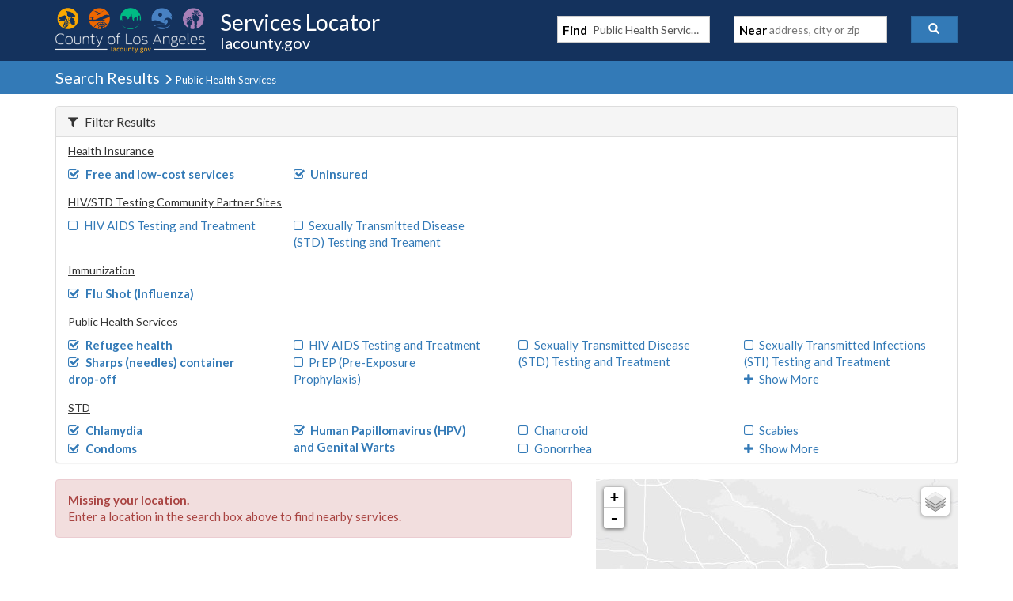

--- FILE ---
content_type: text/javascript
request_url: https://locator.lacounty.gov/d-Dunsmely-The-fresse-And-of-tis-it-inder-Was-I-
body_size: 243598
content:
(function(){var A=window.atob("[base64]/AANAPsA+wDsAPwA/QD7ABcA+wAmAP0A/gAPAK8ArwD+ABEA/gAPAK8A/wD+ABEA/[base64]/AYIBfwELAIEBggGAAcUAgwGCAToBhAGDAUQBgwF/[base64]/[base64]/[base64]/AckBvwE5AJUByQG/[base64]/AH7AREA+wEPAPwB/QH7AREA+wEOAP0B/gEDAPsB/wENAP4B/[base64]/[base64]/AKlAHUC/QL7AvwC+wIDAP0C/QINAPsC+wLvAv0C/gIDALUAtQANAP4C/wIMALUAAAP7Av8C+wIGAAADAAMjALUAAQMSAM8CAgMBA/[base64]/[base64]/[base64]/[base64]/MCpAOjA/YCowPuAqQDpAOZA6MDowMGAKQDpAMDALIAsgANAKQDpAMjALIApQMMALIApgMSAKUDpwOmAxYApgOkA6cDpwMGAKYDpgOiA/[base64]/A8ADwgMGAMEDwQMjANoAwwMMAGIBxAPBA8MDxQMGAMQDxAMDANgB2AENAMQDxAMjANgBxgMMANgBxwMSAMYDyAPHAxYAxwPEA8gDyAMGAMcDxwM1AMMDyQPHA/[base64]/[base64]/UD9gMPADUBNQH2AxEA9gMDADUB9wMNAPYD9gP0A/cD9AMmAPYD+AMNAEkCSQKmAfgD+QNEAEkCSQLqAfYD9gP5A0kC+QP2AxkA9gP0A/kD9AMyAPYD9gP0AzYA9AP2A0kCSQLqA/[base64]/[base64]/oCDAMSAAgDCAMSAGgCEgMIA2gCCANGAhIDHQMMAwgDDAPmAh0D5gLLAgwDywIDAOYC5gINAMsCywJJAuYC5gIPAFcCVwLmAhEA5gIOAFcCDAMDAOYCHQMNAAwDDAMMAB0DSwPLAgwDywIGAEsDSwMjAB0DHQMDAOMBWAMNAB0DHQMMAFgDYAM1AB0DZgNgA/MCaQNmA/YCZgPuAmkDaQNLA2YDZgMGAGkDaQMOAOMB4wEDAGkDbwMNAOMB4wEjAG8DcgMMAG8DdwMSAHIDeQN3AxYAdwPjAXkDeQMGAHcDdwNgA/0CYAMDAFcCewMNAGADYAMMAHsDgQN3A2ADvQMGAIEDgQMjAHsDewMDAI4AjgANAHsDewMMAI4A6gMTAHsD7wPqA3ID9AMFA+8D7wOBA/QD9AO9A+8DvQN5A/QD7wNCAL0DvQNDAHID9APqAxED6gO9A/QD9APvA+oD7wMGAPQD9APjARkA9gMGAPQD9AMjAFgD+QP0AyIB+gMGAPkD+QMjAI4AjgADANsB2wENAI4AjgAMANsB+wP5A44A/AMGAPsD+wMjANsB2wENAEACQAKYAdsB/QNEAEACQAKYAbMD/gNEAEACQAKYAWwB/wNEAEACQAIPABUCFQJAAhEAQAIOABUCAAQDAEACAQQNAAAEAAQMAAEEAgT/[base64]/BEEEPwQ+BEIEPgRCAD8EPwRDADwEQQQNAIgDiAMMAEEEQgQ/BIgDPwQ+BEIEPgQGAD8EPwQ6BBkAQgQGAD8EPwQjADYEQwQ/[base64]/[base64]/AQMACcB/QT6BPwE/gQGAP0E/QQjACcB/[base64]/[base64]/BUMFPwUSAEEFQQV6Ak8CQgUSAEEFQQU8ASABQwU1AkEFRAVCBUMFQgUSAEQFQwVRBD8CRAUSAEMFRQW7AGgCRgWXA0UFRwVEBUYFRgVCBUcFQgU/[base64]/[base64]/cF+gXPBfkF+wUSAPoF+gVIApEA/AUSAPoF/QUQAWgB/gXGAv0F/wX8Bf4F/AX7Bf8F+wUSAPwF/AVKAVED/gUSAPwF/wUOA08CAAalAP8F/wX+BQAGAAYSAP8F/[base64]/BkAGPwY9BkEGQQYGAD8GPwYjABsBQgY/[base64]/BhEAfwYPAHMGgAZ/BhEAfwYOAIAGgAYPAH8GfwaABhEAgAYPAH8GfwaABhEAgAYPAH8GfwaABhEAgAYOAH8GfwYPAIAGgAZ/BhEAfwYOAIAGgAYPAH8GfwaABhEAgAYOAH8GfwYPAIAGgAZ/BhEAfwYPAIAGgAZ/BhEAfwYPAIAGgAZ/BhEAfwYOAIAGgAYPAH8GfwaABhEAgAYPAH8GfwaABhEAgAYOAH8GfwYPAIAGgAZ/BhEAfwYPAIAGgAZ/BhEAfwYPAIAGgAZ/BhEAfwYOAIAGgAYPAH8GfwaABhEAgAYPAH8GfwaABhEAgAYPAH8GfwaABhEAgAYOAH8GfwYPAIAGgAZ/BhEAfwYPAIAGgAZ/BhEAfwYPAIAGgAZ/BhEAfwYOAIAGgAYDAH8GfwYNAIAGgAZNA38GfwZ8BoAGfAZ7Bn8GewZ6BnwGegY/[base64]/[base64]/A9IDuwYGAKkGqQYQAsMDvAYnAKkGqQYuALwGvAYGAKkGqQZPAMcDvQapBs8DqQYQAr0GvgYnAKkGqQYuAL4GvgYGAKkGqQa+BnQCvga8BqkGqQYnAL4GvAbVA6kGqQYGALwGvAbNA4sGvgYGALwGvAYSAMMDvwa8BhYAwAbJA78GvwYGAMAGwAYcANkDwQbABtYDwAa/[base64]/[base64]/[base64]/[base64]/BAkDfwRvBIIEbwR2BH8EfwT+A28EbwQTAOEDggRvBAkDhQR/BIIEfwSmA4UEggQGAH8EfwSxA8ADhQQGAH8EfwQSAMEAhwR/BBYAfwS/A4cEhwQGAH8EfwQ1AMADiwR/BP0CjQQ1AMYDkASNBDoDjQSQBMEAkASLBI0EiwSHBJAEhwRCAIsEiwRDAMEAjQQTAMYDkASNBBEDlASLBJAEiwSHBJQEhwQGAIsEiwS/[base64]/EA6QQSANwE6wSFAjYC8QRnAesE+ATpBPEE6QQSAPgE8QRIAlwB+AQSAPEE+wRIArsE/gT4BPsE+wTpBP4E6QQSAPsE+wSlAIoD/[base64]/AYSAPsG+wa5BfEA/QYSAPsG/gbaAR0C/wb9Bv4G/Qb8Bv8G/AYSAP0G/QbtACQB/wYSAP0GAAc7AWgBAQf/BgAHAAcSAAEHAQcSADUEAgcBBxIDAwcABwIHAAf8BgMH/Ab0BgAH9AYDAPwG/AYNAPQG9AaLBPwG/AYdAE8FAAcTAPwG/AYPAFoBWgH8BhEA/[base64]/[base64]/[base64]/EAPQcSAHAGPgcKA6YAPwcTAT4HQAc9Bz8HPwcSAEAHQAc7AmQCQQcSAEAHQgcYAlEBQwelAEIHRAdBB0MHQwc/B0QHPwcSAEMHQwf0ANMCRAf5AUMHRQcsBkQHRAcSAEUHRQciBggDRgdEB0UHRQc/[base64]/[base64]/MCagdpB/YCaQfuAmoHage8BWkHaQcGAGoHagcSAJMAawdqBxYAagc3BmsHawcGAGoHagdnB/0CZwdqBxMGagcGAGcHZwcTADsGbAdnB5MAbQcFA2wHbAfcAm0HbQdqB2wHagdrB20HawdCAGoHagdDAJMAbAdnBxEDZwdqB2wHagdrB2cHZwcGAGoHagc3BhkAawcGAGoHagc9BiIBbAcGAGoHagc/BkAGbQcGAGoHagf+A2YCbgdvBBkAbwdqB24Hagf/A28HbwdvBBYAcAdqB28HagdqBHAHcAd9BBcAcQdwBzEBcAdqB3EHagdhBnAHcAdCBmoHagcGAHAHcAdEBlAGcgcGAHAHcAdUBlYGcwcGAHAHcAcSAJIBdAdwBxYAcAeQAXQHdAcGAHAHcAc1AFYGdQdwB/[base64]/8CfgcGAEQBRAETAPgCfweJBpoAgAd/B7UDfwdEAYAHgQcAA38Hfwd+B4EHfgcxAH8HfwcGAH4HfgcGAOoCgQd+Bw0AfgcnAIEHgQcJAH4HfgcGAIEHgQcGAH4HfgeBB9cBgQd/B34HfgcEAIEHfwcyAH4Hfgd/BzYAfwc1ANwDgQd/[base64]/UDjgeNB/[base64]/[base64]/[base64]/[base64]/[base64]/IH8QfsB/MH7AfkB/EH5AcSAOwH7Ac1AhgB8QexAOwH8gcSAPEH8QdKAdsC8wcSAPEH8QcQAcQC9AfzB/EH9QfyB/QH8gcSAPUH9AeUBR0C9QcEA/QH9gcSAPUH9QdIAsMA9wcSAPUH9Qc1AjgC+Af3B/UH9Qf2B/gH9gfyB/UH8gcSAPYH9QdYBB0C9gd6AvUH9wcSAPYH9gdvAbgE+AcSAPYH+QfmALwA+gf4B/kH+Qf3B/oH9wcSAPkH+QeFAtQA+gcKA/kH+QcSAPoH+gelAJEA+wcSAPoH/Af7BxID/Qf5B/wH+Qf3B/0H9wfyB/kH8gfkB/cH5AcDAPIH8gcNAOQH5AcQAvIH9wcnAOQH5AcuAPcH9wcGAOQH5Af3B3QC9wdPBeQHTwUnAPcH5AcQAk8FTwUnAOQH5AcuAE8FTwUGAOQH5AdPBXQCTwUeBuQHHgZSBU8FTwX6Ah4G+gKyBE8FsgTSBvoC+gInALIEsgTaA/oC+gLFB7IEsgSdB/oC+gKYB7IEsgSQB/oC+gKAB7IEsgSPB/oC+gKOB7IEsgSNB/[base64]/oC+gJ7B7IEsgR6B/oC+gJ5B7IEsgR4B/oC+gJ3B7IEsgR2B/oC+gJ1B7IEsgR0B/oC+gJwB7IEsgRzB/oC+gJyB7IEsgRqB/oC+gJtB7IEsgRsB/oC+gJrB7IEsgRnB/oC+gJpB7IEsgRFB/[base64]/MCcAdsB/YCbAfuAnAHcAdlA2wHbAcGAHAHcAcSAGgDcwdwBxYAcAdxA3MHcwcGAHAHcAdqB/0CdAdwB2QDdQcGAHQHdAcTAHYDdgd0B2gDdwcFA3YHdgdqA3cHdwd1B3YHdQdzB3cHdgdCAHUHdQdDAGgDdwd0BxEDeAd1B3cHdwd2B3gHdgcGAHcHdwdxAxkAeAcGAHcHdwd1AyIBeQcGAHcHdwf+AwoCegfAAhkAfAd3B3oHdwdhBnwHfAf/A3cHdwfAAhYAgAd8B3cHdwd6A4AHfAcGAHcHdwetAZMDgAcGAHcHdweZA6UDgwcGAHcHdwcSAKgDjQd3BxYAdwepA40HjQcGAHcHdwc1AKUDjwd3B/[base64]/A/cH9wcGAJgHmAfBA8YD+QcGAJgHmAfEA5UB/AcGAJgHmAfJA8cD/QcGAJgHmAfNA9ID/gcGAJgHmAcSAM8D/weYBxYAmAfQA/8H/wcGAJgHmAc1ANIDAAiYB/0CmAcEANYDAQhHAJgHmAcBCHADAQgACJgHmAf/[base64]/AB8AH8Bw8BDwH5B/AB8AH3Bw8BDwG6BvAB8AHkBw8BDwHFB/AB8AHBBw8BDwGdB/AB8AF3Bw8BDwGDB/AB8AGABw8BDwF8B/AB8AGTBg8BDwF5B/AB8AF4Bw8BDwF2B/AB8AFsBw8BDwHSBvAB8AEJAA8BDwEGAPAB8AEPAQ0BDwEIAPAB8AEGAA8BDwHwAQUB8AEGAA8BDwHwAQ4B8AEHAA8BDwEGAPAB8AEPATAADwEFAPAB8AEQAg8BDwEnAPAB8AEuAA8BDwEGAPAB8AGSA/EA0gY4CPAB8AESANIG0gYSALIGfAexADIC/AfSBnwHAQjwAfwH/AcSAAEIAQgSADoIBQguAtQAHAgBCAUIHwgSABwIHAg7AooDLwgSABwIHAh4BVwBSggvCBwITQgfCEoIHwj8B00I/AcSAB8IHwgSAAsDSgjVAikCTQgfCEoISggSAE0ITQgmAjMEVQgSAE0ITQivBB0CWAhVCE0IWQhKCFgISggSAFkIWAgSAFIEWQg7AXUCWghYCFkIWwgSAFoIWgivBG4BXAgSAFoIXQhcCBIDXghbCF0IWwhKCF4ISgj8B1sI/AcDAEoISggNAPwH/AcQAkoISggnAPwH/AcuAEoISggGAPwH/AdKCHQCSggPAfwHDwEnAEoI/AcEAg8BDwEGAPwH/Af0AjwCSgixAPwH/AegB0oISggSAPwH/[base64]/CIIGfwh+CIAIfgh5CH8IeQhyCH4IcghiCHkIYggDAHIIcggNAGIIYghJAnIIcghiCOEBYggGAHIIcgg3A/MCeQhyCPYCcgjuAnkIeQgqA3IIcggGAHkIeQgSADACfgh5CBYAeQg8A34IfggGAHkIeQg3A/0CNwN5CDEDfwgGADcDNwMTAEADgAg3AzACgQgFA4AIgAgwA4EIgQh/CIAIfwh+CIEIgAhCAH8IfwhDADACgQg3AxEDggh/[base64]/[base64]/[base64]/[base64]/CL0IvQiwCMEIsAiQCL0IkAgSALAIsAiFAucAvQgQAbAIsAgSAL0IvQixAGQCvwgSAL0IwQjKAtMCwgi/[base64]/[base64]/Ag1AO4I7gj8CJoI/AgMABsI/QgcAPwI/AgDAPMI/ggNAPwI/AgMAP4I/wj9CPwI/AjuCP8I7ggyAPwI/AjuCDYA7gg1APoI/QjuCIYC7ggOAPgI+AgDAO4I/wgNAPgI+AgMAP8IAAn9CPgI/Qj8CAAJ/AgGAP0I/QgjAP4I/ggTAPoI+gj+CPgI+Aj9CPoI+gj8CPgI+AgGAPoI+ggjAP8I/AgGAPoI+gj8CA0A/AgnAPoI+gj4CPwI+Aj7CPoI+ggGAPgI+AgjAPkI+wj4CCIB+AgGAPsI+wgjABsIGwjYAKkH/AgTABsIGwj8CMcB/AgGABsIGwj8CMoB/AgGABsIGwj8CA0B/AgIABsIGwgGAPwI/AgbCAUBGwgGAPwI/AgbCA4BGwgHAPwI/AgGABsIGwj8CDAA/AgFABsIGwj7CPwI+wgGABsIGwgjAK4HrgcbCN4IGwgGAK4HrgcjAL8H3ggDAHoBegENAN4I3giZAXoBegEOAF8BXwEPAHoB/AhfAREAXwEPAPwI/QhfAREAXwEOAP0I/ggDAF8BXwENAP4I/gjeCF8B3ggQAv4I/ggnAN4I3gguAP4I/ggGAN4I3ggQAroH/wgnAN4I3gguAP8I/wgGAN4I3ggOAH0GAAkPAN4IAQkACREAAAkOAAEJAgkPAAAJAAkCCREAAgkDAAAJAwkNAAIJAgmJBgMJBAkCCRkBAgkQAgQJBAknAAIJAgkuAAQJBAkGAAIJAgkECXQCBAn/CAIJ/wj+CAQJ/ggnAP8I/wiuB/4IrgcGAP8I/ggjAKkH/wj+CJIHkgeuB/[base64]/ggaCPsIGgj6CP4I+gjRCBoIGggbCPoIGwgDABoIGggNABsIGwhJAhoIGggDAMkIyQgNABoIGggMAMkI0QgbCBoIGggGANEIGwgjAMkIyQgMAM8G0Qg1AMkIyQjRCPMC+gjJCPYCyQjuAvoI+ggbCMkIGwgGAPoIyQgPABoB+gjJCBEAyQgDAPoI+wgNAMkIyQgjAPsI/ggMAPsI/wgSAP4IAgn/CBYA/wjJCAIJAgkGAP8I/wjRCP0C0QgOAPoIBAkDANEI0QgNAAQJBAkMANEIBQn/CAQJ/wgGAAUJBAkjANEIBQkDAM0GBgkNAAUJBQkMAAYJBwkTAAUJBQkHCf4ICAkFAwUJBQkECQgJBAn/CAUJ/wgCCQQJAglCAP8I/whDAP4I/ggHCREDBAn/CP4I/ggCCQQJ/wgGAP4I/gjJCBkAyQgGAP4I/ggjAM8Gzwb+CCIB/[base64]/gANAJkCmQIMAP4Afwl+CZkCfgkGAH8JfwkDAKACoAINAH8JfwkjAKACgAkMAKACoAISAIAJgQmgAhYAoAJ/CYEJgQkGAKACoAI1AJkCmQKgAv0CoAIDAP8AggkNAKACoAIMAIIJgwkEAKACoAJHAIMJgwmgAnADoAKZAoMJmQKBCaACoAJCAJkCmQJDAIAJgAkOAGEBgQkPAIAJgwmBCREAgQkOAIMJhAkDAIEJhQkNAIQJhAkMAIUJhgmZAoQJmQKgAoYJoAIGAJkCmQJ/[base64]/A8IJwgkTAMAJwAnCCdoAwwnBCcAJwAl2BMMJwQn+A8AJwAnCCSMBwgnBCcAJwAm/[base64]/[base64]/An7CREA+wkOAPwJ/QkDAPsJ/gkNAP0J/QkMAP4J/wn5Cf0J+QkGAP8J/QkjAP4J/gkDAPwJ/wkNAP4J/gkMAP8JAApTA/4J/gkAClcDAAr9Cf4J/QkGAAAK/gkjAP8J/wkOAEgISAgDAP8JAAoNAEgISAgMAAAKAQr+CUgISAgGAAEK/gkjAAAKAAoDAL0BvQENAAAKAAoMAL0BAQr+CQAK/[base64]/wkOAKQHpAcPAP8J/wmkBxEApAcOAP8J/wkDAKQHpAcNAP8J/wnuAaQH7gEJBv8J/wlTAO4B7gGGB9MGAAoPAHEJcQkAChEAAAoPAHEJcQkAChEAAAoOAHEJcQkDAAAKFgoNAHEJcQnuARYK7gEJBnEJCQb/Ce4B7gFBAQkGQQEGAO4B7gEjAEkFSQULABgKCQZJBQkESQUJBhkACQZJBZgASQVOAAkGCQYPAG4JbgkJBhEACQYOAG4JbgkDAAkGcQkNAG4JbgmJBnEJ/[base64]/wm2AhYAtgJJBf8J/wnuAbYC7gEyAP8JtgLuATYA7gETABgK/wnuAYcH7gFcAP8JEgruAUkB7gFQABIKEgpDAP8J/wkSCmwBEgruAf8J7gG2AhIKtgIyAO4B7gG2AjYAtgJDAG4J/wm2AugCtgLuAf8J7gEGALYCtgIjAEwFTAUDAJ4InggNAEwFTAUMAJ4I/wkTAEwFTAX/[base64]/CYcH/wlBAUwFQQEGAP8JTAUjAJ4InghMBbcITAUGAJ4InggjAL0BvQGeCCIBnggGAL0BvQEjAOIC4gK9AYQDtwgGAOIC4gIjADgBOAHiAiIB/[base64]/ChkAPwo+CmIBPgo8Cj8KPAr+Az4KPgoTAD0KPwo+CmIBQAo8Cj8KPAr/A0AKPwo+CtgBQAo8Cj8KPAr+A0AKPwo+CtoAPgo8Cj8KPAo4Cj4KPgoGADwKPAojADsKOwoDAOgF6AUNADsKOwoMAOgFPwo8CjsKQAoGAD8KPwojAOgFQQoDAJcGlwYNAEEKQQoMAJcGQgo/[base64]/AK6QfvCtMK0woSAOkH6QcSANYK1grKAjgC7wpjAtYK1grpB+8K6QcSANYK1grBBEoC7wo9AdYK8AoSAO8K7wrVAvEA8QoSAO8K8grxCtQK8QrwCvIK8ArpB/EK6QfTCvAK0wrsCukH6QcSANMK0wqxADYC7ApbBdMK8AoSAOwK7Aq7AKYA8QpfAuwK8grwCvEK8AoSAPIK8QrmAN4C8grKAPEK8woSAPIK8grVAnUC9AqeA/[base64]/AoSAPsK+wr0AkYB/QpIAvsK/gr8Cv0K/Ar2Cv4K9goSAPwK/Ao8AYIC/QpKAfwK/goSAP0K/QoOA8QC/wpeA/0K/Qr+Cv8K/goSAP0K/Qq5BYQC/woQAf0KAAsSAP8K/woBA0YBAQsSAP8K/woBC+sGAQsAC/8K/wr+CgEL/gr2Cv8K9grwCv4K8ArpB/YK6QcDAPAK8AoNAOkH6QfnCvAK8AoGAOkH6QcjAOMH4wfpB4QD9goGAOMH4wcjAGsKawoPANIA0gBrChEAawoOANIA/goPAGsKawr+ChEA/goDAGsKawoNAP4K/gorBWsK/woPAHMJcwn/ChEA/woPAHMJcwn/ChEA/woDAHMJAAsNAP8K/wr+CgAL/gomAP8K/wq+BhkAAQv/CowA/wodAAELAgs1AP8KAwsDALwCvAINAAMLAwtvBbwCBAsDAL4AvgANAAQLBAsDC74AAwsCCwQLBAsDC4gHiAf+CgQL/[base64]/gqIBy4FLgVNAP4KiAcuBR8HLgWmAd0E/gqIBy4FLgWmAeAE4AT+Ci4FLgXgBKMI4ASICi4FLgU1AOAE4AQuBScDLgVZADABiAfgBC4F4AQ1AIgHiAcPAAQBBAGIBxEAiAcPAAQBiAqIBxEAiAcDAIgKiAoNAIgHiAcrBYgK/goOAAQBBAEPAP4K/goEAREABAEOAP4K/goDAAQBBAENAP4K/gqIBwQBiAfgBP4K4AQQC9UJAwvgBJAG4AQ+AAMLAwvgBBkA4ARKAAMLAwsDAPwB/[base64]/BwQLPwc6B0QHOgcSAD8HPwf0ALgERAcSAD8HPwdeA5QKBAtEBz8HPwcSAAQLRAcSAHAIBAteA/cF9wVEBwQLBAs/B/cF9wUSAAQLPwcSAJYKlgpfAoICBAshApYKlgo/BwQLPwcSAJYKlgqxAD8CBAsSAJYKBQs9AWQCCAteAwULCQsECwgLBAs/[base64]/cF9wU1ADoHOgcDAH8DfwMNADoHOgfIAX8Dxwg6B3ICOgf3BccI9wWYAeME4wQ6B/[base64]/AVEAvwEaC8kByQFQAL8BvwEPAJICGgu/[base64]/[base64]/[base64]/cKfQt8C3sLewt2C30LdgsSAHsLewsSAIIDggN7CyIKIgoSAIIDggMSAF4EXgSCAzgGfAsiCl4EXgQSAHwLIgpvAR0CfAsSACIKfQvtAHsCfgt8C30LfAsSAH4LfgvaAZEAfwsSAH4LgAs7AZEAgQt/C4ALfwt8C4ELfAteBH8LXgR2C3wLdgs6BV4EXgQDAHYLOgUNAF4EXgRACzoFdgtbCzoFfAsSAHYLdgt8CxYAfAteBHYLXgSkAnwLpAJSAFELdgtGAKQCpAJ2C/4BdgteBKQCpAIxAHYLXgQGAKQCpAIDALUFdgsNAKQCpAIMAHYLfAtbC6QCWws1AHwLfwtbC5oIWwsOAGECgQsPAFsLgguBCxEAgQsDAIILgwsNAIELgQsMAIMLhAtOAIELhQuECyIIhAt/C4ULhQsGAIQLhAtAC6QCQAtTAHwLfAtACyIBQAuEC3wLfAuFC0ALhAsxAHwLfAsGAIQLhAsOAL4CvgIPAIQLhQu+AhEAvgIDAIULhQsNAL4CvgLtAYULhQsOAAAJAAkDAIULhQsNAAAJAAm+AoULvgJ/[base64]/C48LfwsGAI4Ljgt/C0ALQAsxAI4LfwsGAEALQAsOAJkHmQcDAEALjgsNAJkHmQcjAI4LjwsGAJkHkAuPCw0AjwsnAJALkAuGC48LhgsGAJALjwsGAIYLhguPC9cBjwt/[base64]/[base64]/[base64]/EF8QWeBpQLyQcSAPEF8QVQAtcClAsSAPEF8QV6AtMC2AsSAPEF8QU1AlwB2gvYC/[base64]/QL8wvxC/UL8QvvC/ML7wsSAPEL8QtFAVEB8wv6BvEL9QsSAPML8wspCEoJ9gv1C/ML8wsSAPYL9QvtAOoA9gsSAPUL9wu7AEQC+Av2C/cL+QsSAPgL+AsQAVwB+gsSAPgL+Av6CxID+gv5C/gL+AvzC/oL8wvvC/gL7wsDAPML8wsNAO8L7wtJAvML8wsDAAQEBAQNAPML8wsMAAQE+AvvC/ML7wsGAPgL+AsjAAQEBAQDAHwCfAINAAQEBAQMAHwC+Qv4CwQE+gsGAPkL+Qs2BVME+ws0BfkL+QsSAPsL+wtHA7sKRwMSAPsL+wu5BVIC/AuJCfsL/QtHA/wLRwP5C/0L+QsSAEcD/AshAooD/QtzC/wL/gsSAP0L/QuDBTME/wsSAP0L/Qv/C0oJ/wv+C/0L/QsSAP8L/guzBv0FswYSAP4L/gsSAJAF/wuWA9MCAAz+C/8LAQyzBgAMswb9CwEM/Qv5C7MGswYDAP0L+QsNALMGswbTAfkL/[base64]/UBDgwPAP0B/QEODBEADgwOAP0B/QEDAA4MDgwNAP0B/QENDA4MDQwLDP0B/QEDAKAAoAANAP0B/[base64]/AgPAFkMWQz8CBEA/AgDAFkMWwwNAPwI/AjtAVsMWwwPAFIKUgpbDBEAWwwPAFIKXAxbDBEAWwwOAFwMXQwDAFsMWwwNAF0MXQz8CFsM/AgQAl0MXQwnAPwI/AguAF0MXQwGAPwI/AjtAeMCXgz8CKEI/AgQAl4MXgwnAPwI/AguAF4MXgwGAPwI/AgDBdYEXwz8CJYA/AgQAl8MXwwnAPwI/AguAF8MXwwGAPwI/AjIAc8AzwD8CEsB/AgQAs8AzwAnAPwI/AguAM8AzwAGAPwI/AiJBhIMEgz8CEsB/AgQAhIMEgwnAPwI/AguABIMEgwGAPwI/AiJBsgAYAz8CJoA/AgQAmAMYAwnAPwI/AguAGAMYAwGAPwI/[base64]/8B/wEPAFcHVwf/AREA/wEDAFcHaAwNAP8B/wFkDGgMZAwQAv8B/wEnAGQMZAwuAP8B/[base64]/B9MF0wX0CHIMvweXB9MF0wWbCb8HlwdvDNMF0wVuDJcHlwdtDNMF0wVsDJcHlwdrDNMF0wVqDJcHlwf2CNMF0wUCCpcHlwd+B9MF0wX/AZcH/wFnDNMF0wVlDP8B/wFiDNMF0wVgDP8B/wESDNMF0wXPAP8BzwBfDNMF/wFeDM8AzwBdDP8B/wFaDM8AzwDHB/8B/wFYDM8AzwBXDP8B/wExBM8AzwBVDP8B/wECCc8AzwBRDP8B/wFPDM8AzwBNDP8B/wFMDM8AzwBKDP8B/wFpA88AzwBJDP8B/wFIDM8AzwBdBP8B/wFHDM8AzwBGDP8B/wFfCs8AzwB4Cf8B/wG1Ac8AzwC+Cv8BtQFBDM8AzwA/DLUBtQE+DM8AzwA8DLUBtQE7DM8AzwAQDLUBtQEQBM8AzwDeCbUBtQE5DM8AzwA3DLUBtQE2DM8AzwAzDLUBtQEHCs8AzwAvDLUBtQEnAM8AzwAsDLUBtQEGAM8AzwAjAKIAogADAJcE/[base64]/QIfgcSAPYI9AivBDwH9ggSAPQI9Aj2CAgD9gh+B/QIfge/B/YIvwcDAH4HfgcNAL8HvwdJAn4HfgcDAFAJ9AgNAH4HfgcMAPQI9gi/[base64]/[base64]/[base64]/[base64]/wXNDM4MywwSAP8F/wWFAmACzgwSAP8F/wXODI8KzwwSAP8F/wWvBCAB0AwSAP8F/wWUBbgE0QzQDP8F/wXPDNEMzwzLDP8F/wUSAM8MywywBJgJzwwSAMsMywwXAbwA0AwSAMsM0QxKAS8C0gzQDNEM0wzPDNIMzwwSANMM0gw7AoQC0wwSANIM1AxGAtsC1QzTDNQM1gwSANUM1Qw8AcMA1wwSANUM1QzXDEUF1wzWDNUM1QzPDNcMzwz/BdUM/wWMDM8MjAwDAP8F/wUNAIwMjAyKDP8F/wWSBqUHpQcPAA4GDgalBxEApQcOAA4GzwwDAKUH1QwNAM8Mzwz/BdUM/wUdAM8M1gw5AP8F/wXWDDYA1gyMDP8F/[base64]/[base64]/AxHAPsM+wz8DHAD/Az6DPsM+gz5DPwM+QxCAPoM+gxDAPgM+wwDABQBFAENAPsM+wwMABQB/Az6DPsM+gz5DPwM+QwGAPoM+gz2DBkA/AwGAPoM+gwjALkAuQD6DCIB/QwGALkAuQAjAKUG/gwDABUBFQENAP4M/gwMABUB/wxFBP4MAA0MAKAJAQ3/DAAN/wy5AAENAQ0GAP8M/wwjABQBFAH/[base64]/[base64]/gExDU8NMQ3xAf4B/[base64]/DYINfw0DAIENgQ0NAH8Nfw1JAoENgQ1/[base64]/[base64]/[base64]/A3wHPwO/Db4Nvg0SAD8DPwMSAKoGvw2lAE8CwA0/A78Nvw0SAMANwA30AikCwQ0SAMANwA3BDfgG+Aa/[base64]/[base64]/A1DAwkEQwP8DRkA/Q1DA0kBQwMeBf0NHgV4BEMDQwP8DUkB/A1DA/MAQwMeBfwNHgVLAkMDQwMGAB4FHgVRBUAE/A0GAB4FHgVgBRMGYAUGAB4FHgUSABcC/Q0eBRYAHgW8Bf0N/Q0GAB4FHgU1ABMG/g0eBf0CHgWMBToDjAUeBRcCHgX+DYwFjAX9DR4FHgVCAIwFjAVDABcCFwITAJMA/Q0XAhEDFwKMBf0NjAUeBRcCFwIGAIwFHgW8BRkAjAUGAB4FHgXcAiIB/Q0GAB4FHgU3BjkG/g0GAB4FHgULADsG/w0eBUgDHgX/DR4E/w0eBR8EHgU9Bv8N/[base64]/[base64]/[base64]/[base64]/[base64]/[base64]/[base64]/DRcCFwJjBrkBuQGAAhcCFwJ0DbkBuQFzDRcCFwJxDbkBuQFwDRcCFwJsDbkBuQFrDRcCFwJoDbkBuQFlDRcCFwJjDbkBuQFYDRcCFwKiBbkBuQH+ARcC/gGtDLkBuQGmBP4B/gHZBrkBuQFIDf4B/gFFCbkBuQEtCP4B/gFCDbkBuQE3Df4B/gEyDbkBuQEwDf4B/gEuDbkBuQEsDf4B/gEpDbkBuQEnDf4B/gElDbkBuQEiDf4B/gEhDbkBuQEeDf4B/gEcDbkBuQEaDf4B/gEVDbkBuQETDf4B/gERDbkBuQEQDf4B/gEODbkBuQELDf4B/gHTB7kBuQEFDf4B/gEEDbkBuQECDf4B/gEBDbkBuQH9DP4B/gH8DLkBuQH5DP4B/gH3DLkBuQH1DP4B/gHxDLkBuQHBBf4B/gHyB7kBuQHhBf4B/gHcBrkBuQGtCv4B/gHnBrkBuQH/Bf4B/gEoBbkBuQG7DP4B/gG6DLkBuQGxDP4B/gE7C7kBuQHPCv4B/gHzBrkBuQGQDP4B/gGLDLkBuQGIDP4B/gGEDLkBuQGFDP4B/gGBDLkBuQGCDP4B/gGADLkBuQF9DP4B/gF7DLkBuQF5DP4B/gF2DLkBuQExAv4B/gFyDLkBuQFuDP4B/gFsDLkBuQFrDP4B/gFnDLkBuQFgDP4B/gGNCLkBuQFdDP4B/gFaDLkBuQEdCP4B/gFMDLkBuQFGDP4B/gEvDLkBuQG+Cv4B/gFQCbkBuQG/B/4B/gEQBLkBuQFpA/4B/gG1AbkBtQENCv4BuQErDLUBtQEnDLkBuQEkDLUBtQEeDLkBuQEbDLUBtQEaDLkBuQEXDLUBtQHGCLkBuQH9C7UBtQH6C7kBuQHvC7UBtQFaC7kBuQEgBrUBtQE6BbkBuQGZBbUBtQHeC7kBuQF6BrUBtQGoBrkBuQGSC7UBtQHWC7kBuQHFC7UBtQG/[base64]/[base64]/CUEBQQG9CaEBoQF+A0EBQQG6CaEBoQG8CUEBQQHrB6EBoQFQA0EBQQHvAKEB7wCDCUEBQQGFCe8A7wCCCUEBQQGECe8A7wCZAkEBQQF/[base64]/[base64]/[base64]/gHkAe4BDQISAP4B/[base64]/Bu8C7wISAEMDQwMSAGoFUANDA/[base64]/[base64]/[base64]/wWSA/cFCgbuBf8F7gUSAAoG/[base64]/[base64]/B5IHvwcSANMH0wdjAloC3gcSANMH6wewBIQC8gfeB+sH3ge/B/[base64]/[base64]/gjmAPcI/wjfCP4IBQkSAP8I/wivBBUHBwkSAP8I/whQAlwBCAlfAv8I/wgHCQgJBwkFCf8I/wjJCAcJyQimCP8IpggSAMkIyQgSAF0H/whQAj8CBQnKAP8I/wjJCAUJBQkSAP8I/wi7AA0DBwkSAP8I/wjBBDwCCAmlAP8I/wgHCQgJBwkFCf8I/wgSAAcJBQmJA1EBBwkSAAUJBQn0AvoF+gUHCQUJBQkSAPoF+gUOA+cG5wYSAPoF+gUyATgCCAlFAfoFCQnnBggJ5wYFCQkJBQn/COcG5wYSAAUJ/wgSAHoHBQnaAS8CCAkYAgUJCQn/CAgJ/wgSAAkJCAmeAyICCQlKAQgJCgkSAAkJCQleA0gHCwkKCQkJCQn/CAsJ/wgSAAkJCQkSAMkKCgmQA1EDCwnKAAoJCgkJCQsJCwkSAAoJCgk7AtMHDQkSAAoJCgnKAmgBDgmwBAoJDwkNCQ4JDQkLCQ8JCwn/CA0J/wjnBgsJ5wamCP8IpggDAOcG5wYNAKYIpggMBecG5waJBjEJ/wjnBrUD5waQB/8IkAemCOcGpggGAJAHkAcPABIHEgeQBxEAkAcDABIHEgcNAJAHkAedARIHEgeQB5ALkAdXABIH/wgPAB0GHQb/CBEA/wgDAB0GCwkNAP8I/wiMBwsJDQn/CPwA/ADqAQ0J/wiQB/wADQmZAUkNDgkNCToBDQnqAQ4JDgn/[base64]/[base64]/CYIJfwlwCYMJcAlXCX8JVwl1BnAJcAkSAFcJVwmxAPMKfwkSAFcJggkhAlEBgwkSAIIJggn0AM8ChAmDCYIJgwl/CYQJfwkSAIMJgwlvAVAEhAkSAIMJhQk7AlIClwmECYUJhAkSAJcJlwm2BScCoAkSAJcJlwmgCSEJoAmECZcJhAl/CaAJfwkSAIQJhAnVAkoClwkQAYQJhAkSAJcJlwkOAy0DoAkSAJcJowkmAu4AqAmgCaMJoAmECagJhAkSAKAJoAntABkCowkSAKAJqAmjCVwHrwkSAKgJqAkuAjgCugn7BagJvAmvCboJrwmECbwJhAl/Ca8JfwkSAIQJhAlQAiICrwkBA4QJhAkSAK8JrwmvBFoCugkSAK8Jrwm6Cd8IvAmECa8JhAkSALwJrwmFAiICvAkSAK8JvQnmAO4Avwm8Cb0JwAkSAL8JvwkSACwJLAm/CSQKvwnACSwJLAmECb8JhAkSACwJLAlKARAOvwkSACwJLAm2BR0CwAkSACwJLAkXAa0AwwnACSwJwAm/CcMJvwkSAMAJwAlFAeACwwkSAMAJwAlfAj8CxAnDCcAJxQkSAMQJxAlvAX8CxgkSAMQJxAnGCRIDxgnFCcQJxAm/CcYJxQmECcQJxAl/CcUJxQlwCcQJxAkDAMUJxQkNAMQJxAkMBcUJxQnECXIIxAkGAMUJxQkXAeACxgkSAMUJxQkhAh0CxwnGCcUJxgkSAMcJxwm7AJEAyAkSAMcJxwnICRIDygnGCccJxgm/CcoJvwmECcYJhAl/[base64]/Cb8JfwkTCcYJEwkSAH8Jfwk1An4JfgkSAH8Jfwl+CVcJVwkSAH8JfgmXA4ICfwkhAn4JvwkSAH8JfwkBA4MJgwm/CX8JfwlXCYMJVwkTCX8JEwkSAFcJVwkSAIUJfwm2BbEKgwlXCX8JfwkSAIMJgwkQAdYCvwl4BYMJgwkSAL8Jvwk1ApcJlwmDCb8Jgwl/CZcJfwkSAIMJgwntAO4AlwkmAoMJvwkSAJcJlwkYAlwHXAe/CZcJlwkSAFwHXAftAC8CvwmvBFwHXAcSAL8Jvwk8AVIOxglcB78JXAeXCcYJlwl/CVwHXAcTCZcJEwlxBVwHcQUDABMJXAcNAHEFcQUMBVwHXAdxBecGcQUGAFwHXAfSAZwHnAdcB+gF6AXqAZwHXAf/COgFnAemA1wHXAcGAJwHnAcBA+EEEwn+AZwH/gGsDRMJEwkSAP4B/gHBBF0CfwkSAP4BlwmFAtMCvwkSAJcJxgk1Aj8Cxwm/CcYJygl/[base64]/AnwCfkJ8AkSAPwJ+QnmAFQC/AmSA/kJ+QkSAPwJ/AlQAi0D/QkSAPwJ/AlfAp8D/gn9CfwJ/An5Cf4J+QnwCfwJ8AmCBPkJggQSAPAJ8Ak1AgoB+QmxAPAJ/AkSAPkJ+QmDBS0D/QkSAPkJ+QkhAqYA/gn9CfkJ/Qn8Cf4J/AkSAP0J/Qm2BbsF/gkSAP0J/wmWA38CAQoSAP8J/wkBCm8KAQr+Cf8J/gn8CQEK/AkSAP4J/gkmAtUK/wkSAP4J/glGAkQCAQoSAP4J/gkcBwoBBAoBCv4JCAr/CQQKBAoSAAgKCAqDBW8KCQoSAAgKCAq2BW4BCgoSAAgKCAoKChIDCwoJCggKCAoECgsKBAr8CQgKCAqCBAQKBArhCQgKCAoDAAQKBAoNAAgKCAoMBQQKBAoICnIICAoGAAQKBAocB7QACQoBCgQKCwr/CQkK/wkSAAsKCQoEA3UCCwqDBQkKDAoSAAsKCwrBBFwBDQoSAAsKCwoNChIDDgoMCgsKCwr/CQ4K/wn8CQsK/AmCBP8JggThCfwJ4QkDAIIEggQNAOEJ4QkMBYIEggThCfYG4QkGAIIEggQTARoG/AmuB4IEggQSAPwJ/AkSAJwH/wn8Cf4B/gGCBP8J/wkSAP4B/gE7AeACCwo1Av4BDAq/CQsKvwkSAAwKDAp4BXALDgoSAAwKDwo7AlsEEQoOCg8KEgq/CREKvwn/CRIK/wkSAL8JvwmUBdYCEQoSAL8JEgq5Bd8MFQoRChIKEgoSABUKFQoSAM4JFwoVCtcJ1wkSChcKEgoSANcJ1wnBBDICFwrBBNcJIwo+DBcKJAoSACMKIwqQA8QIxAgSACMKIwo7AiIJLQrECCMKIwokCi0KJAoSCiMKEgr/CSQK/[base64]/CfIJ8gkDAPQJ9AkNAPIJ8gkMBfQJ9AnyCecG8gkGAPQJ9AkPAMkL/wn0CREA9AkOAP8JEgoDAPQJ9AkNABIKEgoDBfQJIwoSCqMAEgrqASMKIwqQBxIKkAcjCg0JDQmmA5AHkAcGAA0JDQnBBFICJAoSAA0JLQqzAMMAMgokCi0KJAoSADIKMgroC/[base64]/Ar2CvcK9wrwCvwK8ArXCvcK9wrNCvAK8AqeCvcK9wrNCfAK8AoDAPcK9woNAPAK8AoMBfcK9wrwCnII8AoGAPcK9woYAvEA/ArtAPcK9woSAPwK/[base64]/AoSANcK1wr8CrEKsQr3CtcK1wqeCrEKngoSANcKsQpaBD8C1woOA7EKsQpUDtcK1woSALEKsQomArgE9wpQArEKsQoSAPcK9woQAcUK/AqxCvcKsQrXCvwK1woSALEKsQpvAVIC9woSALEK/ApQAskKyQr3CvwK9woSAMkKyQq2BVEJ/AoSAMkKyQr8ChEG/[base64]/Ar3CnkK9wraCvwK2goSAPcK9wrKAN4A/AoSAPcKDwsEA0QCHgv8Cg8L/AoSAB4LDwvtAEQCHgsSAA8LDwseC4ALHgv8Cg8L/AraCh4L2goPBvwKDwYSANoK2gpnATYC/AoyAdoKDwsSAPwK/[base64]/cKfAeQBRUHkAV1BnwHdQYSAJAFkAUEA+4AFQcEA5AFfAcSABUHFQcEA4AL1wp8BxUHFQcSANcKfAcPC2QE1woVB3wHFQd1BtcKdQboBRUH6AWbBXUGmwUDAOgF6AUNAJsFmwUMBegF6AWbBecGmwUGAOgF6AUDBZsGdQboBbUD6AXqAXUGdQb/[base64]/[base64]/[base64]/[base64]/[base64]/[base64]/BKADoAPcBscFxwUDAKADoAMNAMcFxwUMBaADoAPHBXIIxwUGAKADoAM7ATwCdgmECaADmAkSAHYJdgmJA+EEugoSAHYJdgm6CjIG1wqYCXYJdgkiCdcKIgnEBHYJxAS/[base64]/BLIFvwQDANwGsgUNAL8EvwQMBbIFsgW/BOcGvwQGALIFsgUPALwBvAGyBREAsgUDALwBvAENALIFsgUNBbwBvAGyBcQBsgXqAbwBvAH/[base64]/wjqCAAGAAbECP8IxAgNCAAGAAZ6BsQIegY0BwAGAAYSAHoGegaDBTQDNAMSAHoGegYSABMHNAeFAkICDQh6BjQHegY0Aw0INAMSAHoGegZGAsMANAcOA3oGDQgSADQHNAdIAuoAxAgSADQH6gilACkC/wjECOoIxAgNCP8IDQg0A8QINAMSAA0IDQiDBaEBoQESAA0IDQj5AVoCxAgSAA0I/[base64]/whQAu4AZwlKAf8I/wgNCGcJDQgSAP8I/wgKA7QCtAISAP8I/wiXA7QAZwmFAv8I/[base64]/whSBw0IUgfoBf8I6AUSAFIHUgcSAJIHDQhSB+YMUgcSAA0IDQhQAp8D/wgSAA0IEwn/CIcK/whSBxMJUgfoBf8I6AUSAFIHUgf4CkAK/wgSAFIHUgcSAEUKEwlSB+EIUgf/CBMJ/wgSAFIHUgd6Cm0HbQcSAFIHUgdIAsQCEwkSAFIHZwkTCcoFEwltB2cJbQf/CBMJ/wjoBW0H6AUTB/8IEwcSAOgF6AU1AmACbQdbBegF/wgSAG0HbQcSAA8HDwd4Ba0AEwltBw8HbQf/CBMJ/wgSAG0HbQdaBH8CEwkSAG0HbQcyAeACZwkTCW0HEwkSAGcJZwnKAD8CdgkSAGcJlQk1AloCmAl2CZUJdgkTCZgJEwn/CHYJ/wgSABMJEwmXA1ICdgkSABMJmAl2CfoFdgkSAJgJmAmNA4QCxwkSAJgJmAnaAdQAygnHCZgJxwl2CcoJdgkSAMcJxwkSAHkKygmzAGACywnHCcoJxwkSAMsJygkSACgLywnKCVYEzgnHCcsJxwl2Cc4Jdgn/CMcJ/[base64]/CEUKRQoTBxsIGwgDAEUKRQoNABsIGwgMBUUKRQobCHIIGwgGAEUKRQrmAGgBegotCkUKLQoSAHoKegrPBUUF1wotCnoKLQrXCdcK1wmrBi0Kqwb/CNcJ/wgTB6sGqwYDAP8IEwcNAKsGqwYMBRMHEwerBvYGqwYGABMHEwesDSEE/wgSABMHEweUBQ0J1wkSABMHEwezAJcJlwnXCRMHEwf/CJcJ/wgSABMHEwcSAAsKlwkTBwwKEwcSAJcJlwkSAA8K1wmXCcwJzAkTB9cJEwf/CMwJ/wgSABMHEwdIBBUISAQSABMHEwcVChcKFQhIBBMHSAQSABUIEweQA1sHFQgSABMHEwc7AuYMzAkVCBMHEwcSAMwJFQhQArcMzAkSABUIFQjMCXgIeAgTBxUIEwdIBHgISAT/[base64]/wgVCHgIFQhSB/8IUgcSABUIFQhbBXkKeAgSABUIFQizAFQK/wh4CBUIFQgSAP8IeAgOA1YE/wgSAHgIeAj/CHYJ/wgVCHgIFQhSB/[base64]/wgSAHIFZwn/[base64]/[base64]/[base64]/BKECoQISAIIEggQ/A+oIvwQSAIIEggQSABEIxARYBFAEYwWCBMQEagW/BGMFvwShAmoFoQISAL8EvwQSAPcFYwWJAzMEagW/BGMFvwQSAGoFagUSAEMKcQW2BeoAdAVqBXEFagW/BHQFvwQSAGoFagUSAMwMdAW7AG4BfQVqBXQFgQUSAH0FfQWvBFEBjQUSAH0FfQWNBSEGmwWBBX0FfQW/BJsFvwShAn0FoQIDAL8EvwQNAKECoQIMBb8EvwSJBk8BfQW/BKEAvwTqAX0FfQWsBb8EvwShAn0FoQIGAL8EvwRIAucAfQWgB78EvwQSAH0FfQXsDDUJgQW/BH0FvwQSAIEFfQVjAlEDgQWyB30FfQUSAIEFgQWCAzUGmwV9BYEFfQW/BJsFvwQSAH0FfQVfAikCgQXkAX0FfQUSAIEFgQUSAMIImwWBBcoMoQV9BZsFfQUSAKEFmwUPBTIJoQUSAJsFmwUQAVEBsgUSAJsFmwWyBc8GsgWhBZsFmwV9BbIFfQW/[base64]/BMcFvwQDAH0FfQUNAL8EvwQMBX0FfQUDBTwJxwV9BbYAfQXqAccFxwWsBX0FfQW/[base64]/[base64]/[base64]/Az4OfwNwCZ4JcAnaB38DfwMSAHAJcAkSAGUJZQlwCZIFkgUSAGUJZQlACL0FcAmSBWUJkgUSAHAJZQkSAKUMcAkSAFgJnglwCd0NcAllCZ4JZQmSBXAJkgV/[base64]/A80JfwMDAJIFkgUNAH8DfwMMBZIFkgWJBnMMZwmSBbIAkgXqAWcJZwmsBZIFkgV/[base64]/gQSAO8F7wVbBeEEfwYSAO8F7wV/BmQEfwb+BO8F/gTVBX8G1QWuBf4E/gQDANUFrgUNAP4E/gQMBa4FrgUcACkB1QWuBccB7wX+BNUF/gQGAO8F1QXaAf0G7wUSANUF1QWRDEwGfwbvBdUF1QUSAH8G7wU8AV0CfwYSAO8F7wUSAEQJIgfvBU8J7wV/[base64]/[base64]/gbwCfwF/AXxCf4G/gbfCfwF/AUqCf4G/gYSAPwF/AV4BYoD3wmCA/[base64]/gYNACcGJwYMBf4G/gYPAM0IXgj+BhEA/gYDAF4IzQgNAP4G/gY3CM0I7An+BrYA/gbqAewJ7AmsBf4G/gZXDewJ7AknBv4GJwYGAOwJ/gZ0CrAG7AndBv4G3QYSAOwJ/gbhDAUIBQgSAP4G/gYOAycC7AkSAP4G/gbsCbIFsgUFCP4G/gbdBrIFsgUqCf4G3QYSALIFsgUSAL8H/gYyATUDvweyBf4GsgUSAL8H/gZQAloCvwcSAP4G/ga/B0kLvweyBf4GsgUSAL8H/gbeBZEKvwcSAP4G/ga2BUQCBQgSAP4G/gaUBVQCKgkFCP4G/ga/ByoJvweyBf4GsgUSAL8H/gYEA9sCvwdiC/4G/gYSAL8HvwcwByMIIwj+Br8H/gYSACMIvwccB9YCIwjzB78H8wcSACMIIwivBDgCKgkSACMIIwi5BVAE7AkqCSMIKgnzB+wJ8wf+BioJ/gayBfMHsgXdBv4G3QYDALIFsgUNAN0G3QYMBbIFsgWJBnsBewGyBbYAsgXqAXsBewGsBbIFrAVXDXsBewHdBqwFrAUGAHsBewHaAXMKsgUSAHsBewESAEcG3QazAFAE/gZ7Ad0G8weyBf4GsgUSAPMH/gZQAqoGqgYSAP4G/[base64]/[base64]/ADaA8ABwAEGAPwA/ACcAtwDnAIGAPwA/ABJBtwDSQb8AHEC/AAGAEkGSQZDChIKEgrdA0kGSQYGABIKEgoOAJ8BnwEDABIKEgoNAJ8BnwHtARIKEgoDADYGNgYNABIKEgqfATYGnwE/[base64]/AAcBvwBzCpwAnABzCr8AvwBuCpwAnABzCr8AvwAnAJwAnACbAr8AvwDiA5wAnAAGAL8AvwADBXYI1QC/AEsBvwBXANUA1QC/[base64]/AL8AvwDVAI8AjwDkA78AvwAGAI8AjwCdASID1QCPAB0BjwBpAtUA1QAGAI8AjwANBTgM/ACPAHAMjwB4AvwA/[base64]/ADVAI8AjwC/APwAvwCcAI8AjwAtCr8AnACyBY8AjwCsBZwAnAAnBo8AjwAGBpwAnADCBo8AjwBZApwAnABYAY8AjwBqBZwAnACgAo8AjwD+BJwAnABbAY8AjwAyBpwAnACSBY8AjwCLApwAnAB/A48AjwAoCJwAnADIAI8AjwAgBpwAnAC1BI8AjwBABZwAnAC0BY8AjwDHBZwAnADwBY8AjwC/BJwAnAChAo8AjwC8AZwAnACZAo8AjwChAZwAnAAuBo8AjwBPBJwAnAAyAI8AjwCcADYAnACPAMcBjwAGAJwAnADsAYQDvwAGAJwAyADYAOAA1QDGAcgAyAC/[base64]/ADtAawHBwH8AM8I/ADVAAcBBwFTAPwA/ACGBzkBWAH8AOMC/ADVAFgBWAEHAfwA/ABTAFgBBwEPANsIWAEHAREABwEDAFgBWAENAAcBBwENBVgBWAEHAZ8BBwHVAFgB1QD8AAcB/ADIANUAyAAxAPwA1QAGAMgAyADVAKsF1QAEAMgAyAAGANUA1QDGAR8M/ADIANUAyAAJAPwA1QAGAMgAyADVAA0B1QAIAMgAyAAGANUA1QDIAAUByAAGANUA1QDIAA4ByAAHANUA1QAGAMgAyADVADAA1QAFAMgAyAAQAtUA1QAnAMgAyAAuANUA1QAGAMgAyABvAecA/AABA8gABwGxBfwA/AASAAcBBwETAVsEWAESAAcBBwFYAQgDWAH8AAcB/ACvBVgBBwEDAPwA/AANAAcBBwEQAvwA/AAnAAcBBwEuAPwA/AAGAAcBBwH8AHQC/ADVAAcB1QAnAPwA/AAEAtUA1QAGAPwA/[base64]/AAXAbsKEgJYAfwA/ADZARICWAESAPwA/ADmAFMG2QESAPwA/ADZAQwK2QESAPwA/ACDBZ8DEgI7AvwA/AASABICEgL8AGQE/ADZARICEgJYAfwA/AADABICEgINAPwA/ADTARICVQIGAPwA/AADAEcDiwINAPwA/ABJAosCiwL8AP8C/[base64]/AREAvwEOACgDKAMPAL8BvwEoAxEAKAMOAL8BvwEPACgDKAO/AREAvwEPACgDKAO/AREAvwEPACgDKAO/AREAvwEPACgDKAO/AREAvwEOACgDKAMPAL8BvwEoAxEAKAMPAL8BvwEoAxEAKAMOAL8BvwEPACgDKAO/AREAvwEPACgDKAO/AREAvwEOACgDKAMPAL8BvwEoAxEAKAMPAL8BvwEoAxEAKAMPAL8BvwEoAxEAKAMOAL8BvwEPACgDKAO/AREAvwEOACgDKAMPAL8BvwEoAxEAKAMPAL8BvwEoAxEAKANAAL8BvwEoA4oAKAMDAL8BvwENACgDKAPGAb8BvwEGACgDKAPfARICEgIGACgDKAMhAkkJfwMSACgDKAN/AyIFfwPZASgDKANYAX8DfwMDACgDKAMNAH8DfwPTASgDuAMGAH8DfwM4AKcATwTYADEBegShB08ETwR/A3oEfwMGAE8ETwTfASgDKAN/A08EfwO4AygDKAMSAn8DEgK/[base64]/ABVAhICvwEJAPwA/AAGAL8BvwH8AA0B/AAIAL8BvwEGAPwA/AC/AQUBvwEGAPwA/AC/AQ4BvwEHAPwA/AAGAL8BvwH8ADAA/AAFAL8BvwEEAvwA/[base64]/AVUCvwHsAZkCVQIGAL8BvwHfAYsCiwJVAr8BvwEyAIsCVQK/ATYAvwGdAdEIiwK/[base64]/[base64]/BBkAywSSBLUEkgS/BBYA3QTLBJIEywS/BBcA6QTdBMsE3QS/BJgAvwTpBN0E3QQyAL8EvwROAGIK6QSSBqoA/gTpBBsB6QS/BP4EFgUGAOkE6QQDBTcKMAXpBIwA6QS/[base64]/BOkEkwS1BMkAyQA0BZMEkwQWBckAyQAyAJMEkwTJADYAyQCLBBkAtQRGAMkAyQC1BBYAvwSTBMkAyQDdBL8EkwS1BBkAtQTJAJMEyQAGALUEkwQzAGIKtQQOAIgJvwQDALUEtQQNAL8EvwQNBbUEtQQOAOMJ3QQPALUEtQTdBBEA3QQDALUEFgUNAN0E3QS/BBYFvwSTBN0ENAW/[base64]/Cp8FnwVCADQFNAUTADsKqAU0BYcHNAVDAKgFqAU0BYwFNAWfBagFjAUGADQFNAU/[base64]/BTQFNAU5BQUFBQVCADQFNAUTAFUKOQU0BYcHNAVDADkFOQU0BZcANAUFBTkFBQUGADQFNAXSAbwNOQU0BTYONAVXCjkFOQUGADQFNAWMB2MJPwU0BVQJNAWTBD8FkwSLBBYAiwQ0BZMEkwQ5BYsEiwQFBZMEkwS/[base64]/BAUFvwQGAJMEkwSECh8MNAUGAJMEkwTtAUcHOQWTBEkHkwQdADkFOQU1AJMEkwQNBdoIPwWTBN0IkwQ5BT8FOQXSAdkAPwU5BVkBOQU9BT8FPwWTBDkFOQWGCj8FPwU0BTkFNAW/BD8FvwTJADQFyQB3Ab8EdwE7BMkAyQCLBHcBdwF+A8kAyQB6BHcBdwFPBMkAyQAQBHcBdwHvA8kAyQC+A3cBdwGRA8kAyQA4AXcBOAF/[base64]/A7gKawPBCnoBegEGAGsDawPECowAfwMGAGsDawPfCowAkQMGAGsDawMTAMAKuANrAy8JvgNPALgDuAO+A3ICvgPjCrgDuAMGAL4DvgNrAzoJ7wNPAL4DvgPvA3IC7wPnCr4DvgMGAO8D7wPpB+EKEAS+A+8DvgO4AxAEuAORA74DkQN/[base64]/AxkAfwORA5kEkQN/[base64]/[base64]/gESAEEFQQVaBGgBkgV4BUEFQQX+AZIF/gESAEEFQQXKAjMEkgXKAkEFnwUSAJIFkgWfBWQEnwX+AZIF/gF0AZ8FdAEDAP4B/gENAHQBdAF+A/4B/gFvBS8EbwX+AbwH/gFGAG8FkgWvARkAnwWSBbYAkgUMC58FqAX+AZIF/gHGAagFkgUGAP4B/[base64]/BVcBVwE6BXQBdAHpBFcBVwGZBHQBdAG+A1cBVwGmAnQBdAF6BFcBVwE7BHQBdAEQBFcBVwGLBHQBdAGmAlcBVwHvA3QBdAE7BFcBVwEQBHQBdAFPBFcBVwGmAnQBdAH5AlcBVwE7BHQBdAEQBFcBVwG+A3QBdAGRA1cBVwF/[base64]/AC8AISAC0DLQMaBR4JawPwAi0D8AISAGsDLQMrCSgJawMSAC0DLQM7CSQDfgNrAy0DLQPwAn4D8AISAC0DLQM7AVEBawMSAC0DLQNvATgCfgNrAy0DLQMSAH4DfgM9AQoBfwMSAH4DkQN/A+MGfwMtA5EDLQMSAH8DfwPhDD4LkQMSAH8DfwMSAKQMswN/[base64]/[base64]/A0gLMAVeBN0EXgSSADAFkgDpBF4EXgRCAJIAkgBDAEgL3QSSAEMLkgBeBN0EXgQGAJIAkgCNCxkA3QQGAJIAkgB/[base64]/BBEAvwQDAEkFUAUNAL8EvwQNBVAFUAW/BMcMvwQQAlAFUAUnAL8EvwQuAFAFUAUGAL8EvwSMB8IBVwW/BN4IvwQQAlcFVwUnAL8EvwQuAFcFVwUGAL8EvwSSBuQKYgW/BFYKvwQQAmIFYgUnAL8EvwQuAGIFYgUGAL8EvwTIAQEEkgW/[base64]/BOAA4ABiBaAAoABXBeAA4ABQBaAAoAA6BeAA4AA5AqAAoAAnAOAA4ACoC6AAoAA5BeAA4AApBaAAoAAwBeAA4ADiAaAAoADpBOAA4AB/[base64]/oJWAM0A7kHNAPkAVgD5AE0A7ILNAOzC+QB5AEGADQDNAMNBRsBfwM0Ax0FNAMzDX8DfwOnCzQDNAMGAH8DfwPtAMwJrgSpBH8DfwMSAK4EqQQyAUYBrgQTAakEqQQSAK4ErgRbBSkCvwQYAq4ErgSpBL8EqQR/A64EfwMSAKkEqQT0AFoCrgSlAKkEqQQSAK4ErgSpBGkIvwQSAK4ErgSvBKwM6QQSAK4ErgTpBCIF6QS/BK4ErgR/A+kEfwMDAK4ErgQNAH8DfwNJAq4ErgR/A6ELfwMGAK4ErgQyAEACvwSuBFgDrgS/BEACQALdAa4E3QEGAEACQAKSBqQBpAFAAqQGQAIzDaQBpAG3C0ACQAIGAKQBpAE7AhgBrgTHBKQBpAFUBK4ErgQSAKQBpAG2Bd4CvwQKA6QB6QQSAL8EvwTaASsHKQXpBL8EvwSuBCkFrgQSAL8EvwQhAjwC6QRYBL8EvwQSAOkE6QRFAXALKQW/BOkEvwQSACkF6QRFAXEFKQWXCekE6QS/BCkFvwSuBOkErgQDAL8EvwQNAK4ErgRJAr8EvwSuBJ8LrgQGAL8EvwQyALQL6QS/BFgDWAPpBLQLvwScC1gDWAMGAL8EvwSMB4cJ6QS/[base64]/IF8gUGAPAF8AXiBf0C4gXwBcsL8AUGAOIF4gXQC8wLAgYFA+IF4gXNCwIGAgbwBeIF4gXyBQIG8AVCAOIF4gVDAMwL8gXQCxEDAgbiBfIF4gXwBQIG8AUGAOIF4gXOCxkA8gUGAOIF4gWoByIBAgYGAOIF4gXTC54AngAGAOIF4gX9A8ELBgYLAP0B/QEGBgkEBgb9ARkACAYGBrIABgbiBQgG4gVqBAYGBgb9AbIA/QEGBlIBBgbiBf0B/QFhBgYG4gXVC/0B/[base64]/[base64]/AyEGPwMSAPkC+QKwDRwIOAY/A/kC+QLGBDgGPwMSAPkC+QImAlEBxgQ9DvkCOAYSAMYExgSQCqECoQI4BsYExgQSAKECoQJ2Bg8EDwQSAKECoQISAL8FvwWhAkQIoQIPBL8FvwXGBKECoQI/[base64]/A7QBtAEDAFMEPwMNALQBtAEgBj8DPwO0AccBtAEyAD8DPwO0ATYAtAE/AwoIPwMJALQBtAEGAD8DPwO0AcoBtAEGAD8DPwO0AQ0BtAEIAD8DPwMGALQBtAE/AwUBPwMGALQBtAE/Aw4BPwMHALQBtAEGAD8DPwO0ATAAtAEFAD8DPwMcALQBtAHIAWIJUwS0AUsBtAEdAFMEUwQ/A7QBtAEGAFMEPwNnAdsCUwTIAj8DPwMSAFMEUwRYBBkCvwUSAFMEJAa/BWEKOAY/AyQGPwMSADgGJAYEAzwCOAYSACQGfQYyAS8CoAY4Bn0GfQYSAKAGoAb5AbgEqQYSAKAGoAapBgwGqQZ9BqAGfQY/A6kGPwMSAH0GfQaNCWQIoAaKCX0GfQYSAKAGoAZ4BYICqQZ7DaAGoAYSAKkGqQagBiEOoAZ9BqkGfQY/A6AGPwMDAH0GfQYNAD8DPwMgBn0GfQY/A8cBPwMyAH0GfQY/AzYAPwN9BgoIfQYJAD8DPwMGAH0GfQY/A8oBPwMGAH0GfQY/Aw0BPwMIAH0GfQYGAD8DPwN9BgUBfQYGAD8DPwN9Bg4BfQYHAD8DPwMGAH0GfQY/AzAAPwMFAH0GfQYcAD8DPwMdAC8ELwQTAD8DPwOSBo0BjQEDAMICwgINAI0BjQE/[base64]/wB/AGNAXEBcQEvBPwBjQFOAnEBcQEGAI0BjQEzAA0M/AGNAWsHTgL8AQIM/[base64]/A3cMFQYTAPMMKQYVBhkA9Qb2ACkG9gB4BPUGKQYLAPMM9QYpBgkEKQb1BhYA+gYpBqcAKQb2APoG9gD/AykGKQYVBqcAFQb2ACkG9gBqBBUGFQb1BpsAKQYVBmkBFQb2ACkG9gB0DBUGFQYGAPYA9gB1DOEHKQYGAPYA9gB6DH4M9QYGAPYA9gASAHgM+gb2ABYA9gB8DPoG+gYGAPYA9gA1AH4MEwf2AP0C9gA1AGoJKgf2ADoD9gAqB3gMKgcTB/YA9gD6BioH+gZCAPYA9gBDAHgMEwcTAGoJKgcTBxEDEwf2ACoH9gD6BhMH+gYGAPYA9gB8DBkAEwcGAPYA9gB/DCIBKgcGAPYA9gALAJ4CngL2AEgD9gCeAh4EngL2AB8E9gCDDJ4CngIGAPYA9gBTA4AJMQf2AFcD9gCGDDEHMQcGAPYA9gCHDDgDOAMGAPYA9gAMAGoBagH4B/[base64]/[base64]/gGYAo8BjwH+AS0D/gFbDY8BjwEvAv4B/gEGAI8BjwETAIwMKgKPAccBjwHsASoCKgI2CI8BjwH+ASoC/[base64]/gG+AP0CvgAEAPsMKgJHAL4AvgAqAnADKgL+Ab4AvgCyASoCsgFCAL4AvgBDALgAuAC+AAANvgCyAbgAuAAGAL4AvgD6DBkAsgEGAL4AvgC5ACIBuQAGAL4AvgBFBEUG/gG+AP4MvgD/DP4B/[base64]/[base64]/8E/wSyB7UHsgfTBv8E/[base64]/[base64]/gf4BwMI+Af3B/4H9wfpB/gH6QfoB/cH6AflB+kH5QfkB+gH5AfjB+UH4wc2B+QHNgfhB+MH4QfbBzYHNgdfDeEH2wfRBzYHNgfNB9sHzQe9BzYHNge8B80HvAe6BzYHNge1B7wHtQe0BzYHNgf/BLUH/wSfBzYHNgewB/8E/wSsBzYHNgemB/8E/wQdBzYHHQfVBf8E/wQxAB0H1QUGAP8E/wTVBUAN1QUEAP8E/[base64]/MCNgcdB/YCHQfuAjYHNgdkDR0HHQcGADYHNgcSAGcNpgc2BxYANgdhAqYHpgcGADYHNge+A/[base64]/4A/gCiB3sJoge0B/[base64]/AP6AxEEDAT2A/wD/APqAwwE6gO6B/wD/AO1B+oD6gM2B/wD/AOwB+oD6gOsB/wD/AOmB+oD6gO+A/wDvgMdB+oD6gPVBb4DvgMxAOoD6gMGAL4DvgMGAGIN/AO+Aw0AvgMnAPwD/AMJAL4DvgMGAPwD/AMGAL4DvgP8A9cB/APqA74DvgMEAPwD6gMGAL4DvgNnAYQC/APIAr4DvgMSAPwD/AM7ArQADAQSAPwD/AMMBO4LEQS+A/wDvgMSABEE/[base64]/MCaAUkBPYCJATuAmgFaAU/BCQEJAQGAGgFaAUSAIgD1QVoBRYAaAVGBNUF1QUGAGgFaAW+A/0CvgNoBR4BaAUGAL4DvgMTANkChga+A4gDHQcFA4YGhgZDBB0HHQdoBYYGaAXVBR0H1QVCAGgFaAVDAIgDhga+AxEDvgNoBYYGaAXVBb4DvgMGAGgFaAVGBBkA1QUGAGgFaAVBBCIBhgYGAGgFaAVLBOUAHQcGAGgFaAX/[base64]/AIrAcTAA4GDgaMBzQFNAUPAIwEjAQ0BREANAUOAIwE5QcDADQFNAUNAOUH5QcOBjQFDgasB+UHrAdOAA4GDgasByIIrAfqBA4GDgYGAKwHrAftBO8E5QcGAKwHrAfyBCUB6AcGAKwHrAcSAHkC6QesBxYArAf0BOkH6QcGAKwHrAc1ACUB9wesB/0CrAcEALMC+AdHAKwHrAf4B3AD+Af3B6wHrAfpB/gH6QdCAKwHrAdDAHkCeQKsB/wErAfpB3kCeQIGAKwHrAf0BBkA6QcGAKwHrAf3BCIB9wcGAKwHrAdFBB8C+AesB/cNrAf6BPgH+AcGAKwHrAf9BNoA/AcGAKwHrAcXBUoE/[base64]/MD8wP8B6wHrAf4B/MD8wP3B6wHrAfpB/MD8wN5AqwHeQLoB/MD8wPlB3kCeQIOBvMD8wOgCHkCeQLjB/MD8wPhB3kCeQLbB/MD8wPRB3kCeQLNB/MD8wO8B3kCeQKmB/[base64]/MCJAQXBPYCFwTuAiQEJAQbBRcEFwQGACQEJAQSANICaAUkBBYAJARLAmgFaAUGACQEJATzA/[base64]/0Ckgc1AEAGzQeSBzoD2wfNBzkGzQe8B9sHvAesB80HrAdCALwHvAdDADkGzQcTAEAG2wfNBxED4Qe8B9sHvAesB+EHrAcGALwHvAc9BhkA2wcGALwHvAc/[base64]/AeoBRYAqAVlBvwH/AcGAKgFqAUEDv0C/gcEAG4GAAhHAP4H/gcACHADAAioBf4H/gf8BwAIAAhCAP4H/[base64]/[base64]/[base64]/[base64]/[base64]/BIsAiwBYA54AngCuBIsAiwBAAp4AngDdAYsAiwB/[base64]/[base64]/[base64]/[base64]/[base64]/AF5BOIB4gEGAPwB/AF8BHMD/QEGAPwB/AESAIAE/gH8ARYA/AGBBP4B/gEGAPwB/AE1AIMECQL8Af0C/AEEAGwEDAJHAPwB/AEMAnADDAIJAvwB/AH+AQwC/gFCAPwB/AFDAIAECQL8AYkE/AH+AQkC/gEGAPwB/AGBBBkACQIGAPwB/AGEBCIBDAIGAPwB/AFFBBYBIAL8AY4E/AGIBCACIAIGAPwB/AGKBLUAJAIGAPwB/AHoAEoEKgIGAPwB/AEPAGAHLwL8AREA/AEPAC8CLwL8AREA/AEPAC8CMQL8AREA/AEPADECMQL8AREA/AEOADECMQIPAPwB/AExAhEAMQIPAPwB/AExAhEAMQIPAPwB/AExAhEAMQIOAPwB/AEPADECMQL8AREA/AEOADECMQIPAPwB/AExAhEAMQIPAPwB/AExAhEAMQIPAPwB/AExAhEAMQIOAPwB/AEPADECMQL8AREA/AEPADECMQL8AREA/AEOADECMQIPAPwB/AExAhEAMQIPAPwB/AExAhEAMQIPAPwB/AExAhEAMQIOAPwB/AEPADECMQL8AREA/AEDADECMQINAPwB/AGRBDECMQIGAPwB/AGJA0YBMwKQA/[base64]/[base64]/[base64]/A0sDPwM0A0cDNANBAj8DQQISADQDNANGAlEBPwMSADQDRwM/[base64]/[base64]/[base64]/[base64]/QP0AxEDAwTqA/0D/QPvAwME7wMGAP0D/QM+AxkABAQGAP0D/QNBAyIBBQQGAP0D/QMLAFQDBgT9A0gD/QMGBB4EBgT9Ax8E/QNNAwYEBgQGAP0D/QNTAxoDDgT9A1cD/QNbAw4EDgQGAP0D/QPYAEsBDwRiA/[base64]/A8ADTwRLBG4HSwT/A08ETwRLBG8HSwRqBE8ETwRLBHEHSwRqBE8ETwR9BDEBVwRPBFkBTwRLBFcESwS/A08ETwQGAEsESwTKA/0CVwSRBzoDWgRXBMMDVwRLBFoEWgS/[base64]/[base64]/QESACMBIwH9ARYA/QHlASMBIwEGAP0B5QHJAyAA/QEGAOUB5QESAE4G/gHlATIL5QESAP4B/gGuCjcFCQLlAf4B5QESAAkC/[base64]/[base64]/AMoAvwDGARQBygAGAL8AvwDfAdsA2wDKAL8AvwBdANsAygAGAL8AvwDKAA0BygAIAL8AvwAGAMoAygC/AAUBvwAGAMoAygC/AA4BvwAHAMoAygAGAL8AvwDKADAAygAFAL8AvwAEAsoAygAGAL8AvwCyBCkJ2wAeBr8AvwADANsA2wANAL8AvwBJAtsA2wC/[base64]/QF9AacACQJsAv0B/QEJAAkCCQIGAP0B/QEJAsoBCQIGAP0B/QEJAg0BCQIIAP0B/QEGAAkCCQL9AQUB/QEGAAkCCQL9AQ4B/QEHAAkCCQIGAP0B/QEJAjAACQIFAP0B/QHsAQkCCQIGAP0B/QHGAQ0CDAIJAv0B/QGOAgwCCQKLAv0B/QFrAgkCCQJcAv0B/QEJAAkCCQIGAP0B/QEJAg0BCQIIAP0B/QEGAAkCCQL9AQUB/QEGAAkCCQL9AQ4B/QEHAAkCCQIGAP0B/QEJAjAACQIFAP0B/QHQAQkC0AEGAP0B/QFEACEICQL9AccB/QHYAKgADAIJAv0B/QEJAAwCCQIGAP0B/QEJAsoBCQIGAP0B/QEJAg0BCQIIAP0B/QEGAAkCCQL9AQUB/QEGAAkCCQL9AQ4B/QEHAAkCCQIGAP0B/QEJAjAACQIFAP0B/QF6AwkCCQIGAP0B/QFOANQBDAL9AVYBVgEyAAwC/[base64]/BDoDbwJVArADVQIkAm8CJAJMAlUCTAJCACQCJAJDALADVQITAMADbwJVAhEDVQIkAm8CJAJMAlUCTAIGACQCJAKxAxkAVQIGACQCJAK/[base64]/[base64]/[base64]/[base64]/QEDAE4ECAINAP0B/QHFAQgCxQEQAv0B/QEnAMUBxQEuAP0B/[base64]/QHCACoCwgDCAf0BwgF6AcIAwgBEAcIBRAEnAMIAwgDiA0QBRAEGAMIAwgBqAUACegHCACIBwgAGAHoBegFpAtQBwgEGAHoBegEGAJ8C/QHVAUsBKgIGAP0B/QHsAXICNAIGAP0B/QE0AuMA4wAqAv0B/QF6AeMA4wAUC/[base64]/[base64]/QHrARYA6wF3Av0B/QEGAOsB6wHCAf0CwgHrAWAN6wEGAMIBwgETAJsDBALCAV4NCQIFAwQCBAI+BgkCCQLrAQQC6wH9AQkC/QFCAOsB6wFDAF4NBALCAREDwgHrAQQC6wH9AcIBwgEGAOsB6wF3AhkA/[base64]/QHrATIE6wH6Af0B+gHxAesB6wFCAPoB8QFDADIE+gETADcE/QH6ARED+gHxAf0B8QHrAfoB6wEGAPEB8QE0BBkA+gEGAPEB8QE6BCIB/QEGAPEB8QE/[base64]/[base64]/[base64]/B/[base64]/[base64]/[base64]/AUoBPwEJADYBNgEGAD8BPwE2AVkDNgEGAD8BPwE2AQ0BNgEIAD8BPwEGADYBNgE/AQUBPwEGADYBNgE/[base64]/[base64]/A1cBVwFWAVABUAFVAVcBVQHBAFABwQDBB1UBUAGdB8EAwQA+AVABPgGDB8EAwQCABz4BPgFKAcEAwQCTBj4BPgFHAcEAwQA/[base64]/[base64]/gBQAQwBTwEGAP4A/gCJBtYHUAH+AJYA/gDLA1ABUAELAP4A/gBQAUoBUAE8AYwAWgH+AFAB/gBaAQwBUAEGAP4A/gCJBvYBWgH+AHIC/gDLA1oBWgELAP4A/gBaAUoBWgE8AZgAWwH+AFoB/gBbAQwBWgEGAP4A/gCZAfgBWwH+AOIH/gDLA1sBWwELAP4A/gBbAUoBWwE8ARcAXgH+AFsB/gBeAQwBWwEGAP4A/gCMB+QHXgH+AHUJ/gDLA14BXgELAP4A/gBeAUoBSgE8ARYAXgH+AEoB/gBeAQwBDAEGAP4A/gCSBsQGSgH+ALEF/gCZAEoBSgHNA/4A/[base64]/gDOABYAzgCZAP4AmQB4As4AzgAGAJkAmQA+AN0A/gCZAOMAmQBrAP4A4wCZAJUBmQDoAeMA4wAGAJkAmQDVAaII/[base64]/gDjADEB4wAyAP4A/gADAGoFDAENAP4A/gAQCwwBJgH+ALkI/gAdACYBJgFaAP4A/gANC8cFPAH+AEYN/gAmATwBJgFwAv4A/gDjACYB4wBZAJUBJgFZAOMA4wBYACYBJgHjABkA4wD+ACYB/[base64]/gDIAHICyAA9Bf4A/gBGAMgAyAD+ADwB/gBQAMgAyAATAIMCPAEOAKUETwEPADwBPAFPAREATwEOADwBPAEDAE8BTwENADwBPAFdDU8BWgE8AUUJPAHIAFoByABWADwBPAH+AMgAyABEATwB/[base64]/gDfADED3wDOAP4A/gBHAN8A3wD+AHAD/gDIAN8A3wCnAP4A/gBbA98A3wAzA/4A/gBCAN8A3wCEASQFHAHfACcF3wCrARwBJwE7A98A3wD+ACcB/[base64]/QENAKUBpQEQAv0B/QEnAKUBpQEuAP0B/QEGAKUBpQEPABEC/gGlAREApQEOAP4B/gEPAKUBpQH+AREA/gEPAKUBpQH+AREA/gEOAKUBpQEPAP4B/gGlAREApQEPAP4B/gGlAREApQEOAP4B/gEPAKUBpQH+AREA/gEOAKUBpQEPAP4B/gGlAREApQEPAP4B/gGlAREApQEOAP4B/gEPAKUBpQH+AREA/gEOAKUBpQEPAP4B/gGlAREApQEOAP4B/gEPAKUBpQH+AREA/gEOAKUBpQEPAP4B/gGlAREApQEOAP4B/gEPAKUBpQH+AREA/gEPAKUBpQH+AREA/gEPAKUBpQH+AREA/gEPAKUBpQH+AREA/gEPAKUBpQH+AREA/gEPAKUBpQH+AREA/gEOAKUBpQEPAP4B/gGlAREApQEOAP4B/gEPAKUBpQH+AREA/gFAAKUBpQH+AYoA/gEiAKUBpQEDAP4B/gENAKUBpQEQAv4B/gEnAKUBpQEuAP4B/gEGAKUBpQFAAKgBqAGlAYoApQEiAKgBqAEDAKUBpQENAKgBqAEQAqUBpQEnAKgBqAEuAKUBpQEGAKgBqAEOAMIJ/wEPAKgBqAH/AREA/wEOAKgBqAEPAP8B/wGoAREAqAEPAP8B/wGoAREAqAEPAP8B/wGoAREAqAEPAP8B/wGoAREAqAEPAP8B/wGoAREAqAEOAP8B/wEPAKgBqAH/AREA/wEOAKgBqAEPAP8B/wGoAREAqAEPAP8B/wGoAREAqAEOAP8B/wEPAKgBqAH/AREA/wEOAKgBqAEPAP8B/wGoAREAqAEPAP8B/wGoAREAqAEPAP8B/wGoAREAqAEOAP8B/wEPAKgBqAH/AREA/wEOAKgBqAEPAP8B/wGoAREAqAEOAP8B/wEPAKgBqAH/AREA/wEPAKgBqAH/AREA/wEPAKgBqAH/AREA/wEDAKgBAwINAP8B/wEQAgMCAwInAP8B/wEuAAMCAwIGAP8B/wEPAKsFBAL/AREA/wEOAAQCBAIPAP8B/wEEAhEABAIPAP8B/wEEAhEABAIPAP8B/wEEAhEABAIPAP8B/wEEAhEABAIOAP8B/wEPAAQCBAL/AREA/wEPAAQCBAL/AREA/wEPAAQCBAL/AREA/wEOAAQCBAIPAP8B/wEEAhEABAIPAP8B/wEEAhEABAIOAP8B/wEPAAQCBAL/AREA/wEPAAQCBAL/AREA/wEOAAQCBAIPAP8B/wEEAhEABAIOAP8B/wEPAAQCBAL/AREA/wEOAAQCBAIPAP8B/wEEAhEABAIPAP8B/wEEAhEABAIOAP8B/wEPAAQCBAL/AREA/wEPAAQCBAL/AREA/wEOAAQCBAIPAP8B/wEEAhEABAIOAP8B/wEPAAQCBAL/AREA/[base64]/wAIAhEACAIPAP8A/wAIAhEACAIPAP8A/wAIAhEACAIPAP8A/wAIAhEACAIOAP8A/wAPAAgCCAL/ABEA/wAOAAgCCAIPAP8A/wAIAhEACAIPAP8A/wAIAhEACAIOAP8A/wAPAAgCCAL/ABEA/wAOAAgCCAIPAP8A/wAIAhEACAIPAP8A/wAIAhEACAIPAP8A/wAIAhEACAIPAP8A/wAIAhEACAIPAP8A/wAIAhEACAIOAP8A/wAPAAgCCAL/ABEA/wAPAAgCCAL/ABEA/wAOAAgCCAIPAP8A/wAIAhEACAIOAP8A/wAPAAgCCAL/ABEA/wAOAAgCCAIPAP8A/wAIAhEACAIOAP8A/wAPAAgCCAL/ABEA/wAOAAgCCAIPAP8A/wAIAhEACAIOAP8A/wAPAAgCCAL/ABEA/wAOAAgCCAIPAP8A/[base64]/wENAMwBzAEQAv8B/wEnAMwBzAEuAP8B/[base64]/wBtAooAbQIiAP8A/wADAG0CbQINAP8A/wAQAm0CbQInAP8A/wAuAG0CbQIGAP8A/wADAHACcAINAP8A/wAQAnACcAInAP8A/wAuAHACcAIGAP8A/wADALECsQINAP8A/wAQArECsQInAP8A/wAuALECsQIGAP8A/wAOADgBOAEPAP8A/wA4AREAOAEOAP8A/wAPADgBOAH/ABEA/wAPADgBOAH/ABEA/wAPADgBOAH/ABEA/wAOADgBOAEPAP8A/wA4AREAOAEOAP8A/wAPADgBOAH/ABEA/wAOADgBOAEPAP8A/wA4AREAOAEPAP8A/wA4AREAOAEOAP8A/wAPADgBOAH/ABEA/wAOADgBOAEPAP8A/wA4AREAOAEOAP8A/wAPADgBOAH/ABEA/wAPADgBOAH/ABEA/wAPADgBOAH/ABEA/wAPADgBOAH/ABEA/wAOADgBOAEPAP8A/wA4AREAOAEPAP8A/wA4AREAOAEOAP8A/wAPADgBOAH/ABEA/wAOADgBOAEPAP8A/wA4AREAOAEOAP8A/wAPADgBOAH/ABEA/wAPADgBOAH/ABEA/wAPADgBOAH/ABEA/wAOADgBOAFAAP8A/wA4AYoAOAEDAP8A/wANADgBOAEQAv8A/wAnADgBOAEuAP8A/[base64]/sB+wHQAAYC0ADhAvsB+wE4AdAA0ABJA/sBOAEPAtAA0ADvATgBOAEuA9AA0ABDAzgBOAE+A9AA0AAmAjgBOAGjAtAA0ABAAzgBOAG1AtAA0AC7ATgBOAGUAtAA0ACpAjgBOAHmAtAA0ADiAjgBOAGBAtAA0AA7AzgBOAH/ANAA0ACxAjgB/wBwAtAA0ABtAv8A/wA3A9AA0ACYAv8A/wA8AdAA0AAzA/8A/wDRAdAA0ACoAf8A/wChAtAA0ACeAf8A/wAsA9AA0AAnAv8A/wASA9AA0AArA/8A/wApA9AA0ADxAf8A/wAIA9AA0AAiA/8A/wAnA9AA0AC9Af8A/wC8AdAA0AAmA/8A/wAhA9AA0ACDAf8A/wDvAtAA0AAUAf8A/wAgA9AA0ADjAv8A/wDSAtAA0AAfA/8A/[base64]/AdAA0AAJA8YAxgAMA9AA0AD4AcYAxgDtAdAA0AALA8YAxgBDAtAA0ADEAcYAxgCOAdAA0AD5AsYAxgACA9AA0AC/[base64]/[base64]/[base64]/[base64]/[base64]/AMIAvwDoAMEAwQAGAL8AvwCZABcLwgC/AJcAlwAMC8IAvwDsAZcAxgAyAL8AvwDGADYAxgCSABwLyADGAJUCxgAMC8gAyQDJAcYAxgBQAMkAyQDGAJcAlwC/AMkAvwAGAJcAlwC/ACMFvwAGAJcAlwAGAL8AvwCXANcBlwBgAL8AvwAEAJcAlwAGAL8AvwCXAPcBlwDHCL8AvwAGAJcAlwC/AMoBvwAGAJcAlwC/AA0BvwAIAJcAlwAGAL8AvwCXAAUBlwAGAL8AvwCXAA4BlwAHAL8AvwAGAJcAlwC/[base64]/[base64]/[base64]/AAnANAA0AAuAPwA/AAGANAA0AAQApEB/QAnANAA0AAuAP0A/QAGANAA0AAQAvQI/gAnANAA0AAuAP4A/gAGANAA0AAQAtoA2gAnANAA0AAuANoA2gAGANAA0AAQAmkJ/wAnANAA0AAuAP8A/[base64]/[base64]/0CFQHQADsG0AAGABUBFQHrADoD6wAVAVAGFQE/[base64]/[base64]/AESAF0BXQESALAG/QEEA8QC/gFdAf0B/wH8Af4B/AH4Af8B+AESAPwB/AEkBxMJ/gESAPwB/AESAMsH/wEKA+4AAAL8Af8B/wH+AQAC/gESAP8B/wGXA58DAAISAP8B/wF6AsQCAQIAAv8B/wESAAECAAJbBaQAAQISAAACAAKSA6QAAgITAQACAAIBAgICAQL/AQAC/wH+AQEC/gH4Af8B+AHYAf4B2AESAPgB+AE9Ae4A/gESAPgB+AHHBEQC/wH+AfgB/gESAP8B/wEhAiQBAAISAP8BAQKWA4QCAgIAAgECAwL+AQIC/gESAAMCAgIwAbgEAwISAAICBAJIAjMBBQIDAgQCAwISAAUCBQIhAjYCBgISAAUCBwIGAnwFBgIDAgcCAwL+AQYC/gESAAMCAwISACMJBgIhAj8CBwIDAgYCAwISAAcCBwISAEQDCAIHAnUBdQEDAggCAwISAHUBdQF3AUQCBwISAHUBdQFGAigBCAIHAnUBdQESAAgCBwInAXsCCAISAAcCBwIIAqsECAJ1AQcCdQEDAggCAwL+AXUBdQESAAMC/[base64]/[base64]/AsACvwISAMECwALSACABwQISAMACwALBAvgIwgK/AsACvwK+AsICvgISAL8CvwJFAXUCwAISAL8CvwIyAXUCwgLAAr8CvwISAMICwgKvBEIBwwISAMICwgLDAk4BwwK/AsICvwISAMMCwgLmANQAwwISAMICwgJbBVoCxQLDAsICwwISAMUCxQJIAuACzAJ3AcUCxQI+AcwCzALDAsUCwwK/[base64]/[base64]/AVABUAGZAvoCvwESAFABUAE7AtEAmQISAFAB+gJ6AhsC+wKZAvoCmQISAPsC+gItA7IC+wKZAvoCmQK/AfsCvwESAJkCmQJ6AuoA+gISAJkC+wL6AvAL+gISAPsC+wInAVoC/QISAPsC+wJ3AR4B/gL9AvsC+wL6Av4C+gISAPsC+wKXAx0C/QISAPsC+wIcB1wB/gL9AvsC+wISAP4C/QI7AhsC/gISAP0CAgOzAEoCCAOTAAIDAgP+AggD/gL7AgID+wL6Av4C+gK/AfsCvwHwAfoC8AEaAb8BGgFmAfABZgESABoBGgEKA5UAvwESABoBGgG/AeMGvwESABoBGgE8AVwB8AESABoBGgEYAmAC+gLwARoB8AG/AfoCvwESAPAB8AGSCW0BbQESAPAB8AEcB4IC+gKzDfAB+wJtAfoCbQG/AfsCvwESAG0BbQFvAT8C+gISAG0B+wKrAMcC/gL6AvsC+gISAP4C/gKQA24BAgMSAP4C/gICA4MIAgP6Av4C+gISAAID/gKWA1wBAgMSAP4C/gJaASABCAMCA/4CAgMSAAgDCAM8Aa0ACQMSAAgDCAOSA2QCCwMJAwgDCAMCAwsDAgP6AggD+gK/[base64]/AQwDvwESAPoC+gKUBUICDAMSAPoC+gIMA8EGDAMSAPoC+gJjApEAEgMSAPoCEwNvAUQCFQMSAxMDEgMMAxUDDAMSABIDEgMOA+oAEwODAhIDFQMSABMDEwMSAGoBagETA/[base64]/DB0MGAMWAxcDFgMTAxgDEwMSABYDFgM/DloIFwMSABYDFgNAAVQCGAPZARYD2QEXAxgDFgMSANkB2QEQAecAFwPODNkB2QESABcDFwOWA3UCGAPGAhcDFwMSARgDGAPZARcD2QEWAxgDFgMTA9kB2QG3ABYDtwC/[base64]/[base64]/[base64]/wL4AvEJAAMSAP8C/wISAGsCDwNjAgoBFAOJAw8DHAP/[base64]/[base64]/[base64]/[base64]/[base64]/A4EDfwN8A4MDfANxA38DcQMSAHwDfAMSADEDfwN8A/kA+QASAH8DfwOWA60AgwMSAH8DfwOUBVEMhAODA38DfwP5AIQD+QASAH8DfwMSAMsJgwOeAx4BhAN/[base64]/AC8AJTA/[base64]/AAqQMSAKYDpgN6ApUAqgMSAKYDpgNRBEgIrQOqA6YDpgOpA60DqQOjA6YDowOdA6kDnQMSAKMDowMSAD4CpgOjA/[base64]/kA+QASAAADAAOTAIQCnQMSAAADqQOdA5sDnQP5AKkD+QASAJ0DnQMSAMgBqQOdA0cJtgMSAKkDqQOUBSgDugOtA6kDqQO2A7oDtgP5AKkD+QASALYDqQMSAJ8BtgOpA/YB9gESALYDtgO7AMgBugP/[base64]/cCugMSAGsDawMTAfwC/AKtA2sDawO6A/wC/AISAGsDawN6ArUAugMSAGsDawM7AUQBvQO6A2sDvgMSAL0DvQNbBaYDwgO+BL0DvQO+A8IDvgP8Ar0D/AKfAb4DnwH5APwC+QASAJ8BnwHSAO4A/AJjBp8BvQMSAPwC/AJFAVICvgMSAPwC/AK+A4QDvgO9A/wC/AISAL4DvQP/AlADUAMSAL0DvQOrAJ8DvgMSAL0DwgNAAacDxQO+A8IDwgNQA8UDUAP8AsID/AISAFADUANjArUAwgMSAFADxQPCA1kDxwMSAMUDxQMSACcCJwKSA7MCyAPFAycCJwLHA8gDxQMSACcCJwITAVICxwOcAycCyAMSAMcDxwN3ATYCywMSAMcDzANIAsEMzQPLA8wDywPIA80DyAPFA8sDxQP8AsgD/[base64]/AL5AC8D+QASAPwC/AL2C1EDLwMSAPwC/AK6A4kCiQIvA/wC/AISAIkCiQJ/AxECLwMSAIkCiQI7ASIBIgF/A4kCiQIvAyIBIgH8AokCiQISACIBIgE8ATYC/AKJDSIBIgESAPwC/AIcAXQGLwO+A/wC/AIiAS8DIgESAPwC/ALDAmULwwISAPwC/[base64]/[base64]/[base64]/A3oBegESAO8B7wEEA3wBfAFOAu8B7wF6AXwBegESAO8BfAFWAp8B7wESAHwBfAFRBLUAVgKrAHwBDAOFAVYChQHvAQwD7wF6AYUBegF/[base64]/[base64]/A1cCVwJ0A7UDdAPiAFcC4gCGA3QDVwImAuIA4gB/[base64]/AnQD/wJeA4YDXgMSAP8C/wLAAJgMwAASAP8C/wISABECEQL/ArwD/wLAABECwABeA/[base64]/wJsAScCJwJ4Af8CeAESACcCJwIoA9AF/wISACcCJwI8AXsCRAMSACcCXgMTAQ8JdANEA14DXgP/AnQD/wJ4AV4DeAESAP8C/wImA6wMXgMSAP8C/wLHBAADAAPQA/8C/wJeAwADAAMSAP8C/wKWCcgBXgMSAP8C/wLaAZ8DdAMSAP8C/wIcAVMDhgN0A/8C/wJeA4YDXgMAA/8C/wJ4AV4DeAHAAP8CwAD5AHgB+QASAMAAwABbBR4BeAESAMAAwAB4AeEJeAESAMAAwAAXCNcH/wJ4AcAAwAASAP8CeAESAN8I/wJ4AVkDeAESAP8C/[base64]/cB9wEAA3IDAAN4AfcBeAESAAAD9wFSA7IIAAMSAPcB9wH0ANsCUgMSAPcB9wE7AlgDXgNSA/cB9wEAA14DAAMSAPcB9wF6At4AUgMSAPcB9wGwBLUAXgNSA/[base64]/[base64]/AVcDfwFyAUkCcgESAH8BfwESAA8DSQKlAEIBcgJ/AUkCfwESAHICcgImAzgCOAJ/AXICfwESADgCOAIxBp8BcgISADgCOAJAAbwEAANtAjgCOAJyAgADcgJ/ATgCfwESAHICOAISALMDcgKlALQAAAM4AnICOAISAAADAAP5AeACIAMSAAADAAOlAFECUQIgAwADIAM4AlECOAISACADUQJaAe4AIAMSAFECNwMgAw0JIAMSADcDNwM7Ap4ITgP5CTcDNwMgA04DIAM4AjcDOAJ/ASADfwFyATgCcgESAH8BfwHPAXoNOAISAH8BfwEjAbkBIAM4An8BfwESACADOAISALgFIAM4AlgONwMSACADIAMSAKoKTgMXAUQCVwMXAU4DTgMgA1cDIAM3A04DNwN/ASADfwESADcDIAMSAPABNwMgA8cJIAMSADcDNwOvBJ8DTgMSADcDNwO2BXACVwNOAzcDNwMgA1cDIAMSADcDNwMSANIBTgM3A3sFNwMSAE4DTgOzADMBVwMSAE4DTgNXA10CXQI3A04DNwMgA10CXQJ/[base64]/[base64]/AfYBfwESAF0CXQISAGgDgwLtAGsC3wJdAoMCgwJ/Ad8CfwFyAYMCcgESAH8BfwESAC0BgwJ/AYECfwESAIMCgwKrAJgF3wKYA4MCgwJ/Ad8CfwESAIMCgwJnA1gD3wISAIMCgwJYBDEDMQNVCYMCgwLfAjED3wJ/AYMCfwFyAd8CcgHAAH8BwAASAHIBcgFZAhEEfwESAHIBcgH4AiUDWQJ/AXIBfwESAFkCWQJ3Ad4AgwK+A1kCWQISAIMCgwKrAFIE3wIWCYMCgwJZAt8CWQJ/AYMCfwESAFkCWQIUA1MDgwISAFkCWQJ6ArMC3wKYAVkCmAGDAt8CWQISAJgBmAGcAzAGgwISAJgBmAEEA7UA3wJIApgB+AJ8A98C3wKDAvgCgwJZAt8CWQJ/[base64]/ASUDfwHAAFkCwAASAH8BfwEtA/sGWQISAH8BfwHDAl4BwwJZAn8BfwESAMMCWQImA6kBqQESAFkCWQKzAAEFwwJ4A1kCWQKpAcMCqQF/AVkCfwESAKkBqQHDCbIBWQISAKkBqQHHBGwFwwKWCakBqQFZAsMCWQISAKkBqQH0AgoBwwJPAqkBqQESAMMCTwKlAHABcAG7A08CTwKpAXABcAFZAk8CqQF/[base64]/[base64]/[base64]/AWQBZAHgACMB4AASAGQBIwEyAYICZAESACMBIwFkAaQFZAESACMBIwH5CZUFfwFkASMBIwESAH8BZAEcAsIBfwESAGQBZAFAATwCiAESAGQBZAFIAlEMoAGIAWQBZAF/AaABfwEjAWQBIwESAH8BZAHQA9IBfwESAGQBZAESAFMBiAFYBCsBKwFkAYgBZAF/ASsBKwESAGQBZAESAP8CfwFkAfEJZAESAH8BfwGTAHQGiAFBB38BfwFkAYgBZAErAX8BKwEjAWQBIwESACsBKwHyB9kGZAESACsBKwH5Af4BfwEMAysBKwFkAX8BZAESACsBKwEEAzYCfwESACsBKwF/AQcEfwESACsBKwE7AvcBiAEhAysBKwF/[base64]/[base64]/AA8AByAX8BcgESAPAA8AA7ASABfwHYC/[base64]/[base64]/AWwBbAFZAYgBWQFyAWwBbAEIAVkBCAEnAGwBWQErAQgBCAElAVkBKwELAXQCCwEJASsBCQGvAAsBrwAHAQkBBwHTAK8ArwAGAQcB0wAEAa8ArwADAdMA0wACAa8ArwAAAdMA0wD/AK8ArwDaANMA0wD+AK8ArwD9ANMA0wD8AK8ArwCaANMA0wD7AK8ArwAnANMA0wAIAa8ArwAEAtMA0wCvAEEGrwBlA9MA0wAGAK8ArwBqA6gD2gAGAK8ArwDKA/MC/ACvAPYCrwB1A/wA/AAGAK8ArwANAIYA/QCtAa8ArwAGAP0A/QBoBJMD/gAGAP0A/QCYCDoD/wD9AKED/QCZA/8A/wD+AP0A/QAyDv8A/gBCAP0A/QA1DqUD/wD+AP0A/QAGAP8A/gCkA6wD/wAGAP4A/gAbAbADAAGuA/4A/[base64]/AVkBWQFsAZwBbAESAFkBWQEKA2ACfwESAFkBnAEKAyICnQFvAZwBoAF/AZ0BfwESAKABnQESAJ0CoAEYAvcA9wCdAaABnQF/AfcA9wBsAZ0BbAEHAfcA9wASAGwBBwEKA8QCbAESAAcBBwFsAWsCbAESAAcBBwGJAzMBfwESAAcBBwEcAbAInQF/AQcBBwFsAZ0BbAESAAcBBwE1AuQCfwHODAcBBwESAH8BfwEwAdsCnQESAH8BfwGJAygBoAFFAX8BfwGdAaABnQEHAX8BBwFsAZ0BbAESAAcBBwESAMUBfwG5Bc4KnQEHAX8BfwESAJ0BnQFvAWACoAESAJ0BnQEwASwHqAGgAZ0BnQF/AagBfwESAJ0BnQETAUYBoAESAJ0BqAETAUIBqgGeA6gBqAGgAaoBoAESAKgBqAEwAVQCqgESAKgBqAEcBzEJrQGqAagBqAGgAa0BoAF/AagBfwFsAaABbAH3AH8B9wASAGwBbAFnAR4BfwESAGwBoAF3AVEBqAF/AaABfwESAKgBqAESAHsBewGSA0ICqgGwBHsBewGoAaoBqgF/AXsBewESAKoBfwESABECqgFjAjYCrQEhAqoBqgF/Aa0BfwESAKoBqgFaARgBrQESAKoBqgF3AfoCxQGtAaoBqgF/[base64]/[base64]/[base64]/[base64]/[base64]/[base64]/[base64]/[base64]/[base64]/[base64]/[base64]/A6wArAAGAJ4AngBLBMADrgAGAJ4AngAFA8YDvgDBA54AngAGAL4AvgCwAM8DIgHEA74AvgCeACIBngCuAL4ArgD/[base64]/[base64]/gA+AASACsBKwGxAPUA9QCoCCsBKwH4APUA9QASACsB+ACTAGQCKwESAPgA+AArAQYBBgESAPgA+ADSAOACKwESAPgA+AAOA/[base64]/cFHwG3CBEBEQHPAB8BzwDYABEB2AASAM8AzwDBBB4BEQESAM8AzwA7AqYAHgERAc8AzwASAB4BEQGQAyICHgESABEBEQGWA/[base64]/[base64]/[base64]/oH1QCCAcwAzADRANUA0QDPAMwAzACpANEAqQCmAMwApgC4AKkAqQCiAKYAogASAKkApgAyAbUAqQASAKYApgCpACUIqQASAKYApgC2BVcLtQDPB6YApgCpALUAqQASAKYApgASAO4LtQCmAKwBpgASALUAtQBvAZMBuAD/[base64]/[base64]/AJAAkABzBJEAkQD9AJAAkACvAJEAkQAuDpAAkAAtDpEAkQD8AJAAkAA/AZEAkQDaAJAAkADTAJEAkQCFBpAAkAAjAZEAkQDwAJAAkADiAJEAkQDAAJAAkADgAJEAkQBCA5AAkADbAZEAkQAwApAAkAAtApEAkQAuCJAAkADhAZEAkQA3ApAAkAAgBZEAkQAKApAAkABmAZEAkQC/[base64]/[base64]");var B=new window.Uint8Array(A.length);for(var Q=0;Q<A.length;Q++){B[Q]=A.charCodeAt(Q)}B=new window.Uint16Array(B.buffer);var g=[null,null,[],function(A){return A()},function(A){return function(B){return A()()}},function(A){return function(B){return function(A){return function(){return A(arguments)}}(A(B))}},function(A){return function(B){return function(Q){return A(B(Q))}}},function(A){return function(B){return function(Q){return A(B)(Q)}}},function(A){return function(B){return(function(A){return function(B){return function(Q){return A(B(Q))}}})(B)(A)}},function(A){return function(B){return function(A){return undefined}(A(B))}},function(A){return function(B){return function(Q){return function(A){return window}()[A()]=B()}}},function(A){return function(B){return function(Q){return function(g){return function(E){return A()[B()](Q(),g())}}}}},function(A){return function(B){return function(A){return g[function(A){return(function(A){return function(B){return function(A){return+function(A){return!function(A){return null}()}()}()<<A()}})(function(A){return!function(A){return null}()})()}()]}()[A()]}},function(A){return function(B){return A}},function(A){return function(B){return function(A){return!function(A){return null}()}()|A()}},function(A){return function(B){return function(Q){return A()<<B()}}},function(A){return function(B){return function(A){return+function(A){return!function(A){return null}()}()}()<<A()}},function(A){return!function(A){return null}()},function(A){return function(B){return function(Q){return A()+B()}}},function(A){return function(B){return function(Q){return A()[B()]}}},function(A){return function(B){return(function(A){return function(B){return function(A){return!function(A){return!function(A){return null}()}()}()+A()}})(function(A){return window})()[A()]}},function(A){return function(B){return(function(A){return function(B){return function(A){return window}()+A()}})(function(A){return!function(A){return!function(A){return null}()}()})()[A()]}},function(A){return function(A){return+function(A){return!function(A){return null}()}()}()},function(A){return(function(A){return function(B){return function(A){return+function(A){return!function(A){return null}()}()}()<<A()}})(function(A){return!function(A){return null}()})()},function(A){return function(B){return(function(A){return function(B){return function(A){return!function(A){return null}()}()+A()}})(function(A){return window})()[A()]}},function(A){return function(A){return+function(A){return null}()}()},function(A){return function(B){return(function(A){return function(B){return(function(A){return function(B){return function(A){return!function(A){return null}()}()+A()}})(function(A){return window})()[A()]}})(function(A){return function(A){return+function(A){return!function(A){return null}()}()}()})()+A()}},function(A){return function(B){return(function(A){return function(B){return(function(A){return function(B){return function(A){return window}()+A()}})(function(A){return!function(A){return!function(A){return null}()}()})()[A()]}})(function(A){return function(A){return+function(A){return!function(A){return null}()}()}()})()+A()}},function(A){return function(B){return function(Q){return A()(B())}}},function(A){return function(B){return function(A){return window}()[A()]}},function(A){return function(B){return(function(A){return function(B){return(function(A){return function(B){return function(A){return window}()+A()}})(function(A){return!function(A){return!function(A){return null}()}()})()[A()]}})(function(A){return(function(A){return function(B){return function(A){return+function(A){return!function(A){return null}()}()}()<<A()}})(function(A){return!function(A){return null}()})()})()+A()}},function(A){return function(B){return function(A){return!function(A){return!function(A){return null}()}()}()+A()}},function(A){return window},function(A){return function(B){return function(A){return function(A){return+function(A){return null}()}()}()+A()}},function(A){return function(B){return function(A){return!function(A){return null}()}()+A()}},function(A){return function(B){return function(Q){return function(A){return g[function(A){return(function(A){return function(B){return function(A){return+function(A){return!function(A){return null}()}()}()<<A()}})(function(A){return!function(A){return null}()})()}()]}()[A()]=B()}}},function(A){return function(B){return function(A){return function(){return A(this)(arguments)}}(A(B))}},function(A){return function(B){return function(Q){return A(Q)(B)}}},function(A){return function(B){return function(Q){return(function(A){return function(B){return function(A){return g[function(A){return(function(A){return function(B){return function(A){return+function(A){return!function(A){return null}()}()}()<<A()}})(function(A){return!function(A){return null}()})()}()]}()[A()]}})(function(A){return function(A){return+function(A){return!function(A){return null}()}()}()})()[A()]=B()}}},function(A){return function(B){return function(A){return A()}(A(B))}},function(A){return function(B){return function(A){return function(B){return g[function(A){return function(A){return+function(A){return!function(A){return null}()}()}()}()]=A()}}(A(B))}},function(A){return function(B){return function(A){return function(B){return function(A){return B}(A(B))}}(A(B))}},function(A){return function(B){return function(A){return function(B){return g[function(A){return(function(A){return function(B){return function(A){return+function(A){return!function(A){return null}()}()}()<<A()}})(function(A){return!function(A){return null}()})()}()]=A()}}(A(B))}},function(A){return function(B){return(function(A){return function(B){return function(Q){return function(A){return g[function(A){return(function(A){return function(B){return function(A){return+function(A){return!function(A){return null}()}()}()<<A()}})(function(A){return!function(A){return null}()})()}()]}()[A()]=B()}}})(function(A){return function(A){return+function(A){return!function(A){return null}()}()}()})(A(B))}},function(A){return function(B){return(function(A){return function(B){return function(A){return function(B){return A}}(A(B))}})(function(A){return g[function(A){return(function(A){return function(B){return function(A){return+function(A){return!function(A){return null}()}()}()<<A()}})(function(A){return!function(A){return null}()})()}()]})()(A(B))}},function(A){return function(B){return(function(A){return function(B){return function(Q){return function(A){return g[function(A){return(function(A){return function(B){return function(A){return+function(A){return!function(A){return null}()}()}()<<A()}})(function(A){return!function(A){return null}()})()}()]}()[A()]=B()}}})(function(A){return function(A){return+function(A){return null}()}()})(A(B))}},function(A){return function(B){return function(A){return B}(A(B))}},function(A){return function(B){return g[function(A){return(function(A){return function(B){return function(A){return+function(A){return!function(A){return null}()}()}()<<A()}})(function(A){return!function(A){return null}()})()}()]=A()}},function(A){return g[function(A){return(function(A){return function(B){return function(A){return+function(A){return!function(A){return null}()}()}()<<A()}})(function(A){return!function(A){return null}()})()}()]},function(A){return function(B){return function(){try{A()}catch(A){B(A)}}}},function(A){return function(B){return function(Q){return function(g){return Q()?A():B()}}}},function(A){return function(B){return function(Q){return function(g){return A()[B()]=Q()}}}},function(A){return function(B){return function(Q){return function(g){return(function(A){return window})()[A()](B(),Q())}}}},function(A){return function(B){return function(Q){return function(g){return A()[B()](Q())}}}},function(A){return undefined},function(A){return function(B){return function(A){return g[function(A){return function(A){return+function(A){return!function(A){return null}()}()}()}()]}()[A()]}},function(A){return function(B){return function(Q){return(function(A){return function(B){return function(A){return g[function(A){return(function(A){return function(B){return function(A){return+function(A){return!function(A){return null}()}()}()<<A()}})(function(A){return!function(A){return null}()})()}()]}()[A()]}})(function(A){return function(A){return+function(A){return null}()}()})()[A()]=B()}}},function(A){return function(B){return function(Q){return A()!==B()}}},function(A){return(function(A){return function(B){return function(A){return g[function(A){return(function(A){return function(B){return function(A){return+function(A){return!function(A){return null}()}()}()<<A()}})(function(A){return!function(A){return null}()})()}()]}()[A()]}})(function(A){return function(A){return+function(A){return!function(A){return null}()}()}()})()()},function(A){return function(B){return function(A){return function(B){return A}}(A(B))}},function(A){return function(B){return function(A){return typeof(function(A){return function(B){return function(A){return g[function(A){return(function(A){return function(B){return function(A){return+function(A){return!function(A){return null}()}()}()<<A()}})(function(A){return!function(A){return null}()})()}()]}()[A()]}})(function(A){return function(A){return+function(A){return!function(A){return null}()}()}()})()}()===A()}},function(A){return function(){for(var B in(function(A){return function(B){return function(A){return g[function(A){return(function(A){return function(B){return function(A){return+function(A){return!function(A){return null}()}()}()<<A()}})(function(A){return!function(A){return null}()})()}()]}()[A()]}})(function(A){return function(A){return+function(A){return!function(A){return null}()}()}()})()){A(B)}}},function(A){return function(B){return function(Q){return(function(A){return function(B){return function(A){return g[function(A){return(function(A){return function(B){return function(A){return+function(A){return!function(A){return null}()}()}()<<A()}})(function(A){return!function(A){return null}()})()}()]}()[A()]}})(function(A){return function(A){return+function(A){return!function(A){return null}()}()}()})()[A()](B())}}},function(A){return function(B){return(function(A){return function(B){return function(A){return g[function(A){return(function(A){return function(B){return function(A){return+function(A){return!function(A){return null}()}()}()<<A()}})(function(A){return!function(A){return null}()})()}()]}()[A()]}})(function(A){return function(A){return+function(A){return!function(A){return null}()}()}()})()[A()]()}},function(A){return function(B){return function(Q){return A()*B()}}},function(A){return function(B){return function(Q){return(function(A){return window})()[A()](B())}}},function(A){return function(B){return function(){while(B()){A()}}}},function(A){return function(B){return function(Q){return A()<B()}}},function(A){return function(B){return function(Q){return function(g){return A()(B(),Q())}}}},function(A){return function(B){return function(Q){return B()?function(A){return null}():A()}}},function(A){return function(B){return function(Q){return A()===B()}}},function(A){return function(B){return function(Q){return A()&B()}}},function(A){return function(B){return(function(A){return function(B){return function(Q){return function(g){return A()[B()](Q())}}}})(B)(A)}},function(A){return function(B){return function(Q){return A()>>>B()}}},function(A){return function(B){return function(Q){return A()^B()}}},function(A){return-function(A){return function(A){return+function(A){return!function(A){return null}()}()}()}()},function(A){return function(B){return function(){for(var Q in A()){B(Q)}}}},function(A){return function(B){return function(Q){return function(g){return function(E){return function(w){return A()[B()](Q(),g(),E())}}}}}},function(A){return function(B){return function(Q){return A()[B()]()}}},function(A){return function(B){return function(Q){return A()-B()}}},function(A){return function(B){return function(Q){return A()&&B()}}},function(A){return null},function(A){return function(B){return typeof A()}},function(A){return function(B){return function(Q){return A()||B()}}},function(A){return function(B){return new(A())}},function(A){return function(B){return(function(A){return function(B){return function(A){return g[function(A){return(function(A){return function(B){return function(A){return+function(A){return!function(A){return null}()}()}()<<A()}})(function(A){return!function(A){return null}()})()}()]}()[A()]}})(function(A){return function(A){return+function(A){return!function(A){return null}()}()}()})()!==A()}},function(A){return function(B){return!A()}},function(A){return function(B){return function(Q){return function(E){return(function(A){return function(B){return function(A){return g[function(A){return(function(A){return function(B){return function(A){return+function(A){return!function(A){return null}()}()}()<<A()}})(function(A){return!function(A){return null}()})()}()]}()[A()]}})(function(A){return function(A){return+function(A){return!function(A){return null}()}()}()})()[A()](B(),Q())}}}},function(A){return function(B){return function(Q){return A()>B()}}},function(A){return function(B){return-A()}},function(A){return function(B){return function(Q){return new(A())(B())}}},function(A){return function(B){return(function(A){return function(B){return function(A){return g[function(A){return(function(A){return function(B){return function(A){return+function(A){return!function(A){return null}()}()}()<<A()}})(function(A){return!function(A){return null}()})()}()]}()[A()]}})(function(A){return function(A){return+function(A){return!function(A){return null}()}()}()})()===A()}},function(A){return function(B){return function(Q){return A()>=B()}}},function(A){return function(B){return(function(A){return function(B){return function(A){return g[function(A){return(function(A){return function(B){return function(A){return+function(A){return!function(A){return null}()}()}()<<A()}})(function(A){return!function(A){return null}()})()}()]}()[A()]}})(function(A){return function(A){return+function(A){return!function(A){return null}()}()}()})(A(B))}},function(A){return function(B){return function(Q){return A()%B()}}},function(A){return!function(A){return!function(A){return null}()}()},function(A){return function(B){return function(A){return function(){try{(function(A){return(function(A){return function(B){return function(A){return g[function(A){return(function(A){return function(B){return function(A){return+function(A){return!function(A){return null}()}()}()<<A()}})(function(A){return!function(A){return null}()})()}()]}()[A()]}})(function(A){return function(A){return+function(A){return!function(A){return null}()}()}()})()()})()}catch(B){A(B)}}}(A(B))}},function(A){return function(B){return(function(A){return function(B){return function(A){return g[function(A){return(function(A){return function(B){return function(A){return+function(A){return!function(A){return null}()}()}()<<A()}})(function(A){return!function(A){return null}()})()}()]}()[A()]}})(function(A){return function(A){return+function(A){return!function(A){return null}()}()}()})()-A()}},function(A){return function(B){return function(A){return+function(A){return!function(A){return null}()}()}()/A()}},function(A){return function(B){return(function(A){return function(B){return(function(A){return function(B){return function(A){return g[function(A){return(function(A){return function(B){return function(A){return+function(A){return!function(A){return null}()}()}()<<A()}})(function(A){return!function(A){return null}()})()}()]}()[A()]}})(function(A){return function(A){return+function(A){return!function(A){return null}()}()}()})()===A()}})(function(A){return null})()||A()}},function(A){return function(B){return function(Q){return A()in B()}}},function(A){return function(B){return function(Q){return B()?function(A){return!function(A){return null}()}():A()}}},function(A){return function(B){return function(Q){return function(g){return function(E){return function(w){return A()(B(),Q(),g(),E())}}}}}},function(A){return function(B){return function(Q){return delete A()[B()]}}},function(A){return function(B){return function(Q){return function(E){return function(w){return function(C){return function(I){return function(G){return function(D){return(function(A){return function(B){return function(A){return g[function(A){return(function(A){return function(B){return function(A){return+function(A){return!function(A){return null}()}()}()<<A()}})(function(A){return!function(A){return null}()})()}()]}()[A()]}})(function(A){return function(A){return+function(A){return!function(A){return null}()}()}()})()[A()](B(),Q(),E(),w(),C(),I(),G())}}}}}}}}},function(A){return function(B){return function(Q){return function(E){return function(w){return(function(A){return function(B){return function(A){return g[function(A){return(function(A){return function(B){return function(A){return+function(A){return!function(A){return null}()}()}()<<A()}})(function(A){return!function(A){return null}()})()}()]}()[A()]}})(function(A){return function(A){return+function(A){return!function(A){return null}()}()}()})()[A()](B(),Q(),E())}}}}},function(A){return function(B){return function(Q){return function(E){return function(w){return function(C){return function(I){return function(G){return(function(A){return function(B){return function(A){return g[function(A){return(function(A){return function(B){return function(A){return+function(A){return!function(A){return null}()}()}()<<A()}})(function(A){return!function(A){return null}()})()}()]}()[A()]}})(function(A){return function(A){return+function(A){return!function(A){return null}()}()}()})()[A()](B(),Q(),E(),w(),C(),I())}}}}}}}},function(A){return function(B){return function(Q){return A()/B()}}},function(A){return function(B){return(function(A){return function(B){return function(A){return+function(A){return!function(A){return null}()}()}()<<A()}})(function(A){return!function(A){return null}()})()/A()}},function(A){return function(B){return function(Q){return B()?function(A){return(function(A){return function(B){return function(A){return+function(A){return!function(A){return null}()}()}()<<A()}})(function(A){return!function(A){return null}()})()}():A()}}},function(A){return function(B){return function(Q){return function(g){return function(E){return function(w){return function(C){return A()[B()](Q(),g(),E(),w())}}}}}}},function(A){return function(B){return function(Q){return function(g){return function(E){return function(w){return function(C){return function(I){return A()[B()](Q(),g(),E(),w(),C())}}}}}}}},function(A){return function(B){return function(A){return(function(A){return function(B){return function(A){return+function(A){return!function(A){return null}()}()}()<<A()}})(function(A){return!function(A){return null}()})()}()*A()}},function(A){return function(B){return function(Q){return A()>>B()}}},function(A){return function(B){return function(Q){return function(g){return function(E){return function(w){return function(C){return function(I){return function(G){return A()[B()](Q(),g(),E(),w(),C(),I())}}}}}}}}},function(A){return function(B){return function(A){return function(A){return+function(A){return null}()}()}()===A()}},function(A){return function(B){return function(Q){return function(g){return new(A())(B(),Q())}}}},function(A){return!(function(A){return function(B){return function(A){return g[function(A){return(function(A){return function(B){return function(A){return+function(A){return!function(A){return null}()}()}()<<A()}})(function(A){return!function(A){return null}()})()}()]}()[A()]}})(function(A){return function(A){return+function(A){return!function(A){return null}()}()}()})()},function(A){return function(B){return function(Q){return A()<=B()}}},function(A){return function(B){return(function(A){return function(B){return function(A){return g[function(A){return(function(A){return function(B){return function(A){return+function(A){return!function(A){return null}()}()}()<<A()}})(function(A){return!function(A){return null}()})()}()]}()[A()]}})(function(A){return function(A){return+function(A){return!function(A){return null}()}()}()})()(A())}},function(A){return function(B){return function(Q){return function(g){return function(E){return new(A())(B(),Q(),g())}}}}},function(A){return function(B){return(function(A){return function(B){return function(A){return g[function(A){return(function(A){return function(B){return function(A){return+function(A){return!function(A){return null}()}()}()<<A()}})(function(A){return!function(A){return null}()})()}()]}()[A()]}})(function(A){return function(A){return+function(A){return!function(A){return null}()}()}()})()+A()}},function(A){return function(B){return function(A){return function(A){return+function(A){return null}()}()}()^A()}},function(A){return function(B){return function(Q){return A()|B()}}},function(A){return function(B){return(function(A){return function(B){return function(A){return g[function(A){return(function(A){return function(B){return function(A){return+function(A){return!function(A){return null}()}()}()<<A()}})(function(A){return!function(A){return null}()})()}()]}()[A()]}})(function(A){return function(A){return+function(A){return!function(A){return null}()}()}()})()^A()}},function(A){return function(B){return(function(A){return function(B){return function(A){return g[function(A){return(function(A){return function(B){return function(A){return+function(A){return!function(A){return null}()}()}()<<A()}})(function(A){return!function(A){return null}()})()}()]}()[A()]}})(function(A){return function(A){return+function(A){return!function(A){return null}()}()}()})()>>A()}},function(A){return function(B){return(function(A){return function(B){return function(A){return g[function(A){return(function(A){return function(B){return function(A){return+function(A){return!function(A){return null}()}()}()<<A()}})(function(A){return!function(A){return null}()})()}()]}()[A()]}})(function(A){return function(A){return+function(A){return!function(A){return null}()}()}()})()<<A()}},function(A,B){var Q=0;var g=A.length;var E=[];var w=B.length;while(Q<g){var C=A[Q];var I=B[Q%w]&127;E.push((C+I)%256^128);Q+=1}return E},function(A,B){var Q=A.length;var g=[];var E=0;var w=B.length;while(E<Q){g.push(A[E]);g.push(B[E%w]);E+=1}return g},function(A,B){var Q=B%7+1;var g=[];var E=0;var w=A.length;while(E<w){g.push((A[E]<<Q|A[E]>>8-Q)&255);E+=1}return g},function(A,B){var Q=A.length;var g=[];var E=0;while(E<Q){g.push(A[(E+B)%Q]);E+=1}return g},function(A,B){var Q=[];var g=0;var E=A.length;var w=B%E;while(g<E){Q.push(A[(g+E-w)%E]);g+=1}return Q},function(A,B){var Q=0;var g=A.length;var E=113;var w=B.length;var C=[];while(Q<g){var I=A[Q];var G=B[Q%w];var D=I^G^E;C.push(D);E=D;Q+=1}return C},function(A){var B=0;var Q=A.length-1;while(B<Q){var g=A[B];A[B]=A[Q];A[Q]=g;B+=1;Q-=1}return A},function(A,B){var Q=0;var g=B%7+1;var E=A.length;var w=[];while(Q<E){w.push((A[Q]>>g|A[Q]<<8-g)&255);Q+=1}return w},function(A,B){var Q=113;var g=0;var E=B.length;var w=A.length;var C=[];while(g<w){var I=Q;var G=A[g];var D=B[g%E];Q=G;C.push(G^D^I);g+=1}return C},function(A,B){var Q=[];var g=A.length;var E=B.length;var w=0;while(w<g){var C=A[w];var I=B[w%E]&127;Q.push((C+256-I)%256^128);w+=1}return Q},function(A){var B=A.length;var Q=0;while(Q+1<B){var g=A[Q];A[Q]=A[Q+1];A[Q+1]=g;Q+=2}return A}];g[0]=g;var Q=0;while(Q<B.length){g[B[Q++]]=g[B[Q++]](g[B[Q++]])}})();
(function(_0xc73bd7,_0x9e59f0){var _0x5b5cb8=a1_0x7816,_0x2c6983=_0xc73bd7();while(!![]){try{var _0x2c89af=parseInt(_0x5b5cb8(0x181))/0x1*(parseInt(_0x5b5cb8(0x340))/0x2)+-parseInt(_0x5b5cb8(0x1b8))/0x3+-parseInt(_0x5b5cb8(0x291))/0x4*(-parseInt(_0x5b5cb8(0x380))/0x5)+parseInt(_0x5b5cb8(0x1e1))/0x6*(parseInt(_0x5b5cb8(0x264))/0x7)+parseInt(_0x5b5cb8(0x4ec))/0x8+parseInt(_0x5b5cb8(0x30b))/0x9+-parseInt(_0x5b5cb8(0x3c5))/0xa;if(_0x2c89af===_0x9e59f0)break;else _0x2c6983['push'](_0x2c6983['shift']());}catch(_0x236b69){_0x2c6983['push'](_0x2c6983['shift']());}}}(a1_0x34f5,0x8482a));function a1_0x7816(_0x2c5d52,_0x58e915){var _0x34f5fc=a1_0x34f5();return a1_0x7816=function(_0x781676,_0x327bad){_0x781676=_0x781676-0x144;var _0x4047b2=_0x34f5fc[_0x781676];if(a1_0x7816['oMrfNl']===undefined){var _0x1b1dc2=function(_0x4ef582){var _0x1f67d7='abcdefghijklmnopqrstuvwxyzABCDEFGHIJKLMNOPQRSTUVWXYZ0123456789+/=';var _0x4cabaf='',_0x5261f0='';for(var _0x5c868c=0x0,_0x261f9e,_0x210881,_0x86e695=0x0;_0x210881=_0x4ef582['charAt'](_0x86e695++);~_0x210881&&(_0x261f9e=_0x5c868c%0x4?_0x261f9e*0x40+_0x210881:_0x210881,_0x5c868c++%0x4)?_0x4cabaf+=String['fromCharCode'](0xff&_0x261f9e>>(-0x2*_0x5c868c&0x6)):0x0){_0x210881=_0x1f67d7['indexOf'](_0x210881);}for(var _0x3c0aa0=0x0,_0x19b59c=_0x4cabaf['length'];_0x3c0aa0<_0x19b59c;_0x3c0aa0++){_0x5261f0+='%'+('00'+_0x4cabaf['charCodeAt'](_0x3c0aa0)['toString'](0x10))['slice'](-0x2);}return decodeURIComponent(_0x5261f0);};a1_0x7816['zrZPOf']=_0x1b1dc2,_0x2c5d52=arguments,a1_0x7816['oMrfNl']=!![];}var _0xf921f4=_0x34f5fc[0x0],_0x11e4eb=_0x781676+_0xf921f4,_0x3f8595=_0x2c5d52[_0x11e4eb];return!_0x3f8595?(_0x4047b2=a1_0x7816['zrZPOf'](_0x4047b2),_0x2c5d52[_0x11e4eb]=_0x4047b2):_0x4047b2=_0x3f8595,_0x4047b2;},a1_0x7816(_0x2c5d52,_0x58e915);}var reese84;function a1_0x34f5(){var _0xda5dfb=['Cg9ZDgjH','zgf0yq','DcbLCNjV','qxjYyxLD','sxntzxq','uhjLBg9H','B3jPBMD8','B2TLBKLZ','B2DHDgu','BM8TC3rV','zvzHBhvL','re9nrxHJ','ChjVDgvJ','Dhj1y3rV','DgLVBG','sgnHChrJ','yxbWBgLJ','Dw50','CMfJzq','y291BNq','B25SB2fK','yMLUz2jV','zMLSDgvY','Ag9ZDg5H','BMD0AcaY','zxjZ','zxHLyW','AgfZt3DU','Aw5KzxHp','zw50','B2jHBenH','Cg93','C2vHCMnO','mtG1t0n3EKXy','tg9HzenV','Exn0yxrL','qwjVCNrL','AwfWyxj0','u2nOzwr1','Cg9W','Bwf0y2G','zhKGzxHL','CMLWDfjL','AxntDgfY','CNrtDgfY','y3rVCG','sw50zxjY','yw1W','Dg9Y','q2HPBgq','CMvZB2X2','CMfIBgvf','DgvYBMfS','y3rPB24U','BwLZzsbJ','mtzbCNjH','y291BgqG','AgvHzgvY','zM9YrwfJ','AgLKzu1L','x19Nzw5L','ufvu','qM9Uu2vY','zNvUy3rP','uMvJB3zL','z2v0rw50','zg93BI4','zNjVBuPZ','qvjz','CYbJB2rL','CMvWBgfJ','nKfYCMf5','B2DHDg9Y','uefuq0G','AxjZDcbH','zg9JDw1L','z2v0u2vJ','qxjYyxLc','DxrPB25j','CMLWDej5','yM90lwDV','DxrMltG','mtaWjq','DwzMzxi','z2uGC2nY','zwnLAxzL','tMv0D29Y','AYbYzxf1','Aw50zxjY','C3bSAxq','B25HyM9Y','yxbWzw5K','BgXIywnR','DwvYEq','DgvUzxi','BwvUDej5','oefYCMf5','zhvSzq','yNvZDgvY','y2fJAgu','zLDVCMS','BgvNywn5','mtmYmdyXmtbkzxHXqui','zgvKicGW','C2v0u2vJ','CNjHEsb0','zMLYzq','BMvY','zgLZCgXH','zgf0ys1H','DMLZAwjS','C3rHCNq','Bg9I','Dgv4Da','DMvY','qxv0B2XV','Cg9UC2u','C29SDxrP','zxjY','rxjYB3i','x19LEhbV','DgLVBIbZ','zxCNig9W','Aw5N','A2vUuMvZ','ihrVignV','DgLTzxjg','B3qGC3vW','yw5UB3qG','rgf0zvrP','Aw50zxjZ','DxbKyxrL','igbWCM90','DMLZAwjP','vvrjtf9g','ANnVBG','uhjVCgvY','C2v0vg9R','BMfTzs92','DcaNuMvZ','BgvMDa','CMvZDwX0','B3DfBMfI','x3n0yxrL','CNvUqMjZ','ChjLDMLV','CMnOugfY','C3rHCNrj','Cg9YDgvK','BMDuywC','yxbWBhK','yMLUza','CMf0B3i','ifbSzwfZ','AgvKDwXL','CMf0zq','qxjYyxKG','DcbWCM9J','ihrVA2vU','zw91DcbO','Bg9HzgLU','ihn0yxr1','Dgf0zq','Aw5JBhvK','BwfUy2vu','DxnLCKfN','qsbWCM9T','uMvZCg9U','zMzLCG','Ec13D3CT','zM9YBurH','B25szxnW','y3DK','zgLUz0rP','B25LoYbZ','ihrOAxm','yNL0zuXL','zxjHDg9Y','yMXLza','zNvU','AxrLCMf0','BgfPBJTJ','yxjYyxLI','ihrOzsbU','AguGiM5L','BgLZDgvU','yw5JzsbY','x05btuu','A2LWrxHW','v2vIs2L0','C2vYDMvY','x25VqM9K','oenSyw1W','t1busu9o','ze9Uy2vm','CMLIDxrL','B3qGyMuG','AxnqCM90','C2v0qxr0','Dg9tDhjP','DgHLBG','zxn0lvvs','DMvYDhG','BMDL','zwXKig5H','ngLUDgvY','DMfSDwu','otLDlG','qM9KEsbU','zM9YBs11','C2vuExbL','ywXS','yMfPzhvZ','CMvYDw4','BwvUDhnc','y2XLyxjn','CNvUBMLU','y2HfBMDP','A2v5CW','u3vMzML4','ycbMB3iG','ww91ig11','igr1zsb0','ywXSB3CT','B21PDa','B25uAw1L','qvjzx0np','BgjHy2S','DxmGy29K','lwLUChjV','Bwf4','ExbL','zxjYB2DH','CNvUtgf0','sevbra','sgvPz2H0','C3rHy2S','yxrPB24V','CMvLC2u4','D2fZihjL','BMnLq29U','BYbIzwLU','y2HHCKnV','r2XVyMfS','vhLWzq','DhjPBMC','ihrVigzP','C2nYAxb0','DdmYqxjY','x29UzxjY','ywjVCNq','zML4','B2r5','rw5HyMXL','zNjVBujH','C2vizwfK','DcbbCNjH','rg9TywLU','Bwu6ici','AxnwAwv3','ue9tva','DfDPBMrV','uhjVBwLZ','ugvYzM9Y','yM1PDenH','zgvMAw5L','x2XHyMvS','Dhj5CW','igHHCYbU','CMvKDwnL','y29Uy2f0','CMvHzefZ','ywXSyMfJ','C2L0zt1S','AxnbCNjH','CgfYzw50','EwfUzgv4','CMXLBMnV','zxf1zxn0','B25pyNnL','Aw1LCG','AM9PBG','x2fZyxa','CM9NyxrV','ywn0zxiG','CKnHC2u','AgnHChrJ','uM9IDxn0','C2fTzs1V','zsbYzxrY','y2XVBMu','AguGChjV','vxbuB0rH','vvrgltG','DcbgBg9H','BwvZC2fN','B3rZFhLH','oIbuAguG','yxjRCW','Dgv4Dc9W','zxr0Bgvb','DwvZDeHL','x3nLDefZ','C3rYAxbr','u291CMnL','CgfNzxnO','kf58icK','yNvPBgrd','y2fSBa','D2L0AenY','CMvUzxDj','BKXVywrL','Dg9W','BNvTyMvY','AxrOigL0','C2uG','qMXVyG','rNvSBa','ifSG','y3rVCIbJ','vw5HyMXL','zwn1CMu','Dg9Rzw4','vfjbq0u','CgfYC2vs','C3vTBwfY','CY5JAgrP','AgfSBgvU','y2XLyxju','rxzLBNrm','zhzHBMnL','Ec1KlxrL','DhLWzq','y2aGyxr0','zs4GvxnL','B2zMC2v0','vg9Rzw4','x2jVzhLb','t0Tjrq','CMfUzg9T','zw5HyMXL','Dw5KzwzP','BMv4Da','ywXZ','BgL6zvbY','CNvUt25m','zw1PDa','ig51BgW','yxjZzxq9','r0vu','y2fJAgvc','Dd11DgyT','uKvfu0u4','Axngzwf0','q29VA2LL','zxn0igzH','AwzYyw1L','C2v0','Aw9UigfZ','B2jZzxj2','BMvYCY1N','vw5LEhbL','x3n0yxj0','yw1WuMvS','Dg9YywDL','zNjVBvrV','ywX1zsbW','DcbPCYb1','CYbIBg9I','AxnszwXV','yxmGBM90','B3r8BwvK','x2vUDw1L','nf9gt1jd','q2fSBgjH','B2fKq291','x2jVzhLc','BNrLCMnL','igvUDMLY','B3bZ','z3jLC3m','AxnLCYbJ','y3v0Aw5N','C29SDMvY','igfZigeG','C3vIC3rY','x2LUAxrc','Ddy0qxjY','Axn0zw5L','t3v0t2ze','BKnVDw50','Cg9PtgvU','CNjHEq','CYbUB3qG','zcbZDgf0','C2vvuKW','jZOG','mJuYotuYsLfoEuTy','BgfIzwW','Cg9SEwzP','ide5nZaG','EvrHz05H','wc1szxf1','ug9ZDa','BNmH','yw1Wvg9e','r2v0','Aw9Us2v5','DgGGyhnY','C2vuzxH0','mZjbCNjH','y3jLyxrL','yxrLrxjY','C3nHz2u','yxjHBq','BMv4DfrP','Cg9ZAxrP','zgvYigzP','B2XKx3rV','C3rYAw5N','CgvYzM9Y','ywLYihrV','zgvY','zeXPC3rL','twv0Ag9K','BwfW','B29NBgv8','oYbKB21H','igz1BMn0','ihvUA25V','CJOGzxHW','CMLLC0j5','zMLUywXS','C3bSyxLn','Dg9Yig9Y','zxnZxq','C3rVCa','Ad0VoYbL','B3v0','BYbYywnL','z2v0u3vM','Axb0ihDP','B250CM9S','psHBxJTD','AxnLxq','qwXStgLZ','zw91Da','y29UzMLN','zhvYyxrP','u2HHmG','Bgf4','vvjmu2vH','B0XVywq','rM9YBurH','vwLUDdHb','CMvZCg9U','A2LWqxv0','ywDLpq','lNnSDxjW','x19WCM90','z2v0t3DU','DgHYB3C','CMLWDa','CNjVCG','B3qGyMvL','CMvMzxjY','zMv0y2G','BM9Uzv9Z','DfrVA2vU','yMXVy2S','CIbMB3iG','y2fSBeDS','vg9Rzw5t','B2DHDgLV','BKnOzwnR','yNvMzMvY','AgfZ','igzHAwXL','vgLTzw91','CNzLCG','y2TfEgLZ','B25qCM90','DcbqCM9T','zNnLDa','y3jPChrm','CYb0zxH0','DMfSAwrH','zunVB2TP','CIbJyw5U','CYbHBIbH','DcaNuhjV','B25TzxnZ','ufjjtufs','yxjYyxK','AwXLza','DhrPBMCG','igjLzw4G','yvbYB3zP','C2v0uhjV','D2LKDgG','CMvXDwLY','ChrVCG','zxH0CMfJ','BMD0Aa','y3vYCMvU','ywXSzw5N','Dg9izxHt','BNrYEq','BwLU','A2LLCW','B25Tzw50','y3jPChqG','C2v0uMvX','x19LC01V','D3jPDgfI','ig5VDcbZ','zgvbDa','zwn0zwqG','j1bpu1qG','DwvZDhm','mtGWmw5RwfvXrq','B3iGr0vu','zMLUzfnJ','Cg9Psw5W','tg9HzfrP','EhbPCNLd','yNjVA2vU','x3jLC3vS','CgLKzxj8','Bg9HzgvK','D2fYBG','Dcb3AgLS','qwjVCNrf','ChjVDg90','B3zPzgvK','B3DLzcbM','BNrLCM5H','AxjHDgLV','B25LCNjV','Dw1HC2S','BMnYExb0','neLUDgvY','zxb0Aw9U','B250zxH0','zw50CMLL','ihrOzsbY','ywrdB3vU','DxnFDg9R','DxjS','y2fSBgvK','yxLD','BwfYA3m','CYbTDxn0','BM8Ty2fJ','AxrLCMfI','u3LTyM9S','pvvurI04','DgvZDa','Dg90ExbL','zwrLBNrP','zsb1C2uG','DgLVBIbP','q09ps0Lf','CMvLC2vs','CYbJB25Z','B25Zzq','p2nHy2HL','BgvUz2uG','ywrLza','zw5LCG','EKLUzgv4','EhbPCMvZ','Aw5PDgLH','Ag9VlMfK','y2TvCMW','ntmWmdu4yK5msNHL','Aw5NigLZ','C2v0sxrL','AgfZq2fS','mda6mda6','Cg93qM94','zMLSztOV','BgvUz3rO','igjLigXL','mdeGr01u','idS7ia','ChvZAa','zw52','rxHWzwn0','CMD1BwvU','ANnVBJSG','B25KCW','quqGCMvX','zvnJCMLW','Dc10ExbL','BwLZzq','ywqGrM9Y','tgLZDgvU','Dg9Rzw5f','y2vPBa','AgvJAW','Dg9mB3DL','uxvLCNLq','ysb0Aw1L','qwjWq29V','CMvLC2vt','yMXVyG','y2f1C2uG','z2v0sw50','BIbKzwzP','BNn0CNvJ','x3nLDfnJ','z3bYzxzP','ChjLCgvU','igLZig5V','BM90ihjL','nJe4zvDHDvfT','B2TLBIbY','EsbYzwfK','ChjVB2zp','D2fPDgLU','B24U','DhXTC25I','sgvHzgvY','zxnVBhzL','Cg9YDdi','zgvMzxi','ihvZzsb0','D24GChjV','ywrLCG','B29W','C3rHyMXL','Cg9UC2uN','q09otKvd','Bg9JywXu','tw9KDwXL','DMvYC2LV','DgLTzxi','Aw49','C2LNBMfS','ig9IAMvJ','C3r5Bgu','zg9Uzq','CIbPCYbU','x2vHy2Hf','u2v0DgXL','B3jTyw5J','C2fUzgjV','CMvTB3zL','Bg9N','zwrbCNjH','revmrvrf','rv9sruXp','z2v0rwXL','ywrKtgLZ','x19HD2fP','re9nig9I','x3n1yNnJ','ig9YieHf','z3rO','CMv0CNK','mKfYCMf5','zML4zwq','ywqGyxmG','y2HHCNnL','ChjVBwLZ','C2vUDa','CMvHzhLt','Dwn0B3i','zxjYB3iG','DgvUDeXV','zgvJB2rL','yw55ig5L','yxrVyG','DgLTzxjj','r2vUzxjH','x2LUC3rH','BMqGysbJ','zxH0','B25ZDhj1','Dcb0BYb0','CNvUt25d','DcbjBNqX','DhLezxnJ','zcbJAgfY','zxH0zw5K','B2fKAw5N','Dg9Rzw5j','B29RAwu','qurFu0ns','DhLoyw1L','CMvSB2fK','zxD8ywrZ','BMrZ','B3rLy3rP','y2fZDa','x19LEhrL','Dg9YigLZ','vgv4Da','C2XPy2u','qwjVCNrd','vu5dveLp','AgfZAa','AgfYC2v0','y29UC3rY','B2DSzxXN','yMuGy2fS','B3r8yMLU','C29SDMu','x2jVzhLg','zxjYB3i6','Dg9Rzw5s','C2v0vgLT','otK5oq','vgv4De5V','Bg9JyxrP','zsbJAgfS','CMvUzxDu','rxHWAxj5','Dhj1zq','yM9U','u2nYAxb0','B2nRugfN','uK9uta','Aw4GAgvH','vgLTzxn0','AxnLlG','vg9Rzw5s','ihbYB3zP','x3jLBwfP','DYiGB3bL','igfUiefY','igfSCMvH','zxn0ihrP','DYb0B2TL','sw5PDgLH','yM9KEsbH','x2jVzhLj','BgL6zwq','zxCGuhjV','zxrYAwvK','BwLZzsb3','zxjYB3i','DxrZAwrL','BML0','DgLVBKXV','z3bJ','ndeYntf5uuz4vLi','B25YzwfK','Aw1L','tg9HzgvK','CMf0B3iS','Dg90ywW','tM9Ulw9R','y2HHBMDL','sw52ywXP','BMLUzW','yxrL','B250Aw1L','q2XHC3mG','Ahr0CenS','C3jJ','DgvcAw5K','DgvJDgLV','w29IAMvJ','zgvIDwC','yw5Nzq','y3jLzgvU','zc4Gu2H1','CY5IAw5K','x3DPBgXt','yNjVD3nL','Ec1KlxrV','ugfYyw1Z','mdeGsMfU','Cg93u29S','Aw5NihrO','DcbjBNq4','C2L0zt1U','C2HVDwXK','z2v0sxrL','y29UDgvU','zsbWCM9T','yxjNDG','yxn5BMm','q2HHBgXL','BMvK','x3nLDhrS','B25Jzq','zcbVDxq','BM9Uzq','lM1VBML0','nJa3otzstgrdDMy','y2fSBgjH','BLnLyW','yMLUzgLU','BwvHC3vY','EwfOB28H','z2v0vgLT','B25SAw5L','BgvY','oYbTyxGT','BgL0Eq','pvrODsWG','DxjHyMXL','ChjVy2vZ','x19JCMvH','BgvK','ptSGCgf0','zMLUzenO','BgvKigjL','ChrJAge','DcbjBNqZ','B2zM','ksbPCYbV','AhjLzG','qMf0y2G','B2yTzgf0','BM5VDcbY','tM9Kzq','Aw1LB3v0','Awz5','yvbHEwXV','C29NB3v8','u2vYDMvY','BurHDgeG','C2nOzwr1','DgL0Bgu','yNL0zu9M','DxbWB3j0','C1vWvg9e','svbu','BwvY','y2TZ','nf9WzxjM','lcb0AgLZ','BwfUy2u','C3rVCeLU','ywjVCNrL','yM9KEq','B19F','ihrOzsbM','CMnVBNn0','C2HVD0jS','zxHWB3j0','rwXLBwvU','CMvQzwn0','BwvKig91','DcbJB25Z','sw5MBW','yxjdB2rL','DgvK','yxjYyxLc','DgLVBLn1','zYbVDxqT','AMvJDcbJ','zxnWB25Z','zM9Yy2vq','C2vUza','uhjVDgvJ','CNvU','CMLNAw4','wv9dt09l','zgvKo2nO','DgvY','Awv2Aw5N','ugXLyxnL','BwfYAW','ywjSzsbP','DgL0AwfS','zgvSzxrL','x3n0B3a','CgfYC2u','rMfPBgvK','zwfZDxjL','zwn0Aw9U','uMvSB2fK','AYbJyw5U','CYbHihjL','DcbHignV','C2HHmq','z2v0','C3rHDhvZ','DenVB2TP','C3vIBwL0','BNrmAxn0','x2jVzhLu','z09Uvg9R','CNvJDg9Y','zxnZywDL','CNjHEuj1','BwLZzsC6','mJaWlca1','uMvXDwvZ','BgvKigfZ','yM9KEvvZ','y2HHCKf0','BMf2ywLS','D2L0AfnJ','AwvUDa','C2vSzG','AgvPz2H0','z2v0qwXS','Dg9vChbL','zgvMyxvS','yxqGC2fT','BMf2AwDH','Cg93rw5H','u29SDxrP','A2vU','ww91ignH','C3qGCgfZ','igvYCM9Y','re9nq29U','mJy0mdu1nwj3twDesG','u0vdt05e','y2HKAxi','igjLihbY','C2u2na','x05btuvF','Bg9Hza','BgfPBJSG','Bw9Kzq','BMfTzq','qwXYzwfK','CMvKAxjL','ywrKrxzL','B3r5Cgvp','CMLWDeXV','yw5NzsbB','igeGChjV','B3qGCMv0','zsbMB3jT','DxjUihrO','zwrbDa','txv0yxrP','BM93','ywn0B3j5','z3jLC3mT','CYb2ywX1','y29VA2LL','zMXVB3i','CMv0DxjU','z2XVyMfS','Dxn0zxjP','ihrOAxmG','zMvHDhvY','DhjPBq','Cg9ZDe1L','B2jQzwn0','y3rLzcb0','DhjPz2DL','BgL0EwnO','DxjLrw5H','BIbPBNn0','CMf5','B29NBgvI','zcbMCM9T','yw1Z','ywn0AxzL','B3jTrgf0','lMnVBs9I','z2v0ug93','igeGzNvU','Bwv0Ag9K','D2HPBguG','q2fWDgnO','nJa2svz3zKvL','DcbvAw50','zwqGysbZ','rMLSzvjL','C2HPzNq','ywrLzfnJ','Awz5Aw5N','oYbWyxrO','B3qGywXS','DgvUzxjZ','CMLIzxjZ','BIb0AgLZ','CLrPBwvn','CMLWDg9Y','AxntzwfY','zNjVBunO','ywDL','B3bLBG','jdfFpq','BMfSuhjV','lcbMB3vU','y2f0y2G','DgHLicDU','DgLHBhm','oYbZyw1L','z2v0qxr0','C3rYDwn0','DMfSDwvZ','z2v0vg9R','BgWGzMfP','Cg9YDde'];a1_0x34f5=function(){return _0xda5dfb;};return a1_0x34f5();}!(function(){var _0x4ef582={0x13e:function(_0x5c868c,_0x261f9e,_0x210881){'use strict';var _0xd0b3e2=a1_0x7816;var _0x86e695=this&&this[_0xd0b3e2(0x208)+_0xd0b3e2(0x2d9)]||function(_0x59f826,_0x33eefe,_0x2a54ef,_0x489856){return new(_0x2a54ef||(_0x2a54ef=Promise))(function(_0x4e7c8f,_0x34a077){var _0x188acb=a1_0x7816;function _0x1d22b5(_0x70fd8f){var _0x55c27b=a1_0x7816;try{_0x588798(_0x489856[_0x55c27b(0x4b5)](_0x70fd8f));}catch(_0x260c0a){_0x34a077(_0x260c0a);}}function _0x65aa00(_0x2033a8){var _0x5c0968=a1_0x7816;try{_0x588798(_0x489856[_0x5c0968(0x146)](_0x2033a8));}catch(_0x3946d9){_0x34a077(_0x3946d9);}}function _0x588798(_0x5c72d2){var _0x195819=a1_0x7816,_0x163778;_0x5c72d2[_0x195819(0x1fb)]?_0x4e7c8f(_0x5c72d2[_0x195819(0x42d)]):(_0x163778=_0x5c72d2[_0x195819(0x42d)],_0x163778 instanceof _0x2a54ef?_0x163778:new _0x2a54ef(function(_0x3828b3){_0x3828b3(_0x163778);}))[_0x195819(0x427)](_0x1d22b5,_0x65aa00);}_0x588798((_0x489856=_0x489856[_0x188acb(0x3f5)](_0x59f826,_0x33eefe||[]))[_0x188acb(0x4b5)]());});},_0x3c0aa0=this&&this[_0xd0b3e2(0x39b)+_0xd0b3e2(0x3f7)]||function(_0x173dee,_0x4693d0){var _0x2e45d2=_0xd0b3e2,_0x4e673b,_0x4547cd,_0x5a8f2d,_0x48e566={'label':0x0,'sent':function(){if(0x1&_0x5a8f2d[0x0])throw _0x5a8f2d[0x1];return _0x5a8f2d[0x1];},'trys':[],'ops':[]},_0x461877=Object[_0x2e45d2(0x4fa)]((_0x2e45d2(0x39e)+'on'==typeof Iterator?Iterator:Object)[_0x2e45d2(0x18e)+_0x2e45d2(0x446)]);return _0x461877[_0x2e45d2(0x4b5)]=_0x46779e(0x0),_0x461877[_0x2e45d2(0x146)]=_0x46779e(0x1),_0x461877[_0x2e45d2(0x327)]=_0x46779e(0x2),_0x2e45d2(0x39e)+'on'==typeof Symbol&&(_0x461877[Symbol[_0x2e45d2(0x413)+'or']]=function(){return this;}),_0x461877;function _0x46779e(_0x2e0447){return function(_0x1a22c1){return function(_0x426769){var _0x2264be=a1_0x7816;if(_0x4e673b)throw new TypeError(_0x2264be(0x21c)+_0x2264be(0x232)+_0x2264be(0x255)+_0x2264be(0x388)+_0x2264be(0x4dd)+'.');for(;_0x461877&&(_0x461877=0x0,_0x426769[0x0]&&(_0x48e566=0x0)),_0x48e566;)try{if(_0x4e673b=0x1,_0x4547cd&&(_0x5a8f2d=0x2&_0x426769[0x0]?_0x4547cd[_0x2264be(0x327)]:_0x426769[0x0]?_0x4547cd[_0x2264be(0x146)]||((_0x5a8f2d=_0x4547cd[_0x2264be(0x327)])&&_0x5a8f2d[_0x2264be(0x493)](_0x4547cd),0x0):_0x4547cd[_0x2264be(0x4b5)])&&!(_0x5a8f2d=_0x5a8f2d[_0x2264be(0x493)](_0x4547cd,_0x426769[0x1]))[_0x2264be(0x1fb)])return _0x5a8f2d;switch(_0x4547cd=0x0,_0x5a8f2d&&(_0x426769=[0x2&_0x426769[0x0],_0x5a8f2d[_0x2264be(0x42d)]]),_0x426769[0x0]){case 0x0:case 0x1:_0x5a8f2d=_0x426769;break;case 0x4:return _0x48e566[_0x2264be(0x4ed)]++,{'value':_0x426769[0x1],'done':!0x1};case 0x5:_0x48e566[_0x2264be(0x4ed)]++,_0x4547cd=_0x426769[0x1],_0x426769=[0x0];continue;case 0x7:_0x426769=_0x48e566[_0x2264be(0x4da)][_0x2264be(0x386)](),_0x48e566[_0x2264be(0x46a)][_0x2264be(0x386)]();continue;default:if(!(_0x5a8f2d=_0x48e566[_0x2264be(0x46a)],(_0x5a8f2d=_0x5a8f2d[_0x2264be(0x1bf)]>0x0&&_0x5a8f2d[_0x5a8f2d[_0x2264be(0x1bf)]-0x1])||0x6!==_0x426769[0x0]&&0x2!==_0x426769[0x0])){_0x48e566=0x0;continue;}if(0x3===_0x426769[0x0]&&(!_0x5a8f2d||_0x426769[0x1]>_0x5a8f2d[0x0]&&_0x426769[0x1]<_0x5a8f2d[0x3])){_0x48e566[_0x2264be(0x4ed)]=_0x426769[0x1];break;}if(0x6===_0x426769[0x0]&&_0x48e566[_0x2264be(0x4ed)]<_0x5a8f2d[0x1]){_0x48e566[_0x2264be(0x4ed)]=_0x5a8f2d[0x1],_0x5a8f2d=_0x426769;break;}if(_0x5a8f2d&&_0x48e566[_0x2264be(0x4ed)]<_0x5a8f2d[0x2]){_0x48e566[_0x2264be(0x4ed)]=_0x5a8f2d[0x2],_0x48e566[_0x2264be(0x4da)][_0x2264be(0x1c3)](_0x426769);break;}_0x5a8f2d[0x2]&&_0x48e566[_0x2264be(0x4da)][_0x2264be(0x386)](),_0x48e566[_0x2264be(0x46a)][_0x2264be(0x386)]();continue;}_0x426769=_0x4693d0[_0x2264be(0x493)](_0x173dee,_0x48e566);}catch(_0x2e2640){_0x426769=[0x6,_0x2e2640],_0x4547cd=0x0;}finally{_0x4e673b=_0x5a8f2d=0x0;}if(0x5&_0x426769[0x0])throw _0x426769[0x1];return{'value':_0x426769[0x0]?_0x426769[0x1]:void 0x0,'done':!0x0};}([_0x2e0447,_0x1a22c1]);};}};Object[_0xd0b3e2(0x468)+_0xd0b3e2(0x3e7)+'ty'](_0x261f9e,_0xd0b3e2(0x17a)+_0xd0b3e2(0x3c0),{'value':!0x0}),_0x261f9e[_0xd0b3e2(0x4a3)+_0xd0b3e2(0x475)+_0xd0b3e2(0x2ca)]=_0x31cd4a,_0x261f9e[_0xd0b3e2(0x218)+_0xd0b3e2(0x43a)]=_0x4fef74,_0x261f9e[_0xd0b3e2(0x517)+_0xd0b3e2(0x45a)]=_0x30331a,_0x261f9e[_0xd0b3e2(0x4fa)+_0xd0b3e2(0x364)+_0xd0b3e2(0x40c)+_0xd0b3e2(0x510)+_0xd0b3e2(0x2f2)]=function(){var _0x119299=_0xd0b3e2,_0x2c6935,_0x4bbd00,_0x4bc9cf=this,_0x55d3ae=window[_0x119299(0x3aa)+'nt'][_0x119299(0x206)+_0x119299(0x3be)+'Id'](_0x5dd0a8),_0x21d173=null;if(_0x3a66f0[_0x119299(0x1bf)]>0x0){var _0x146e36=window[_0x119299(0x3aa)+'nt'][_0x119299(0x206)+_0x119299(0x3be)+'Id'](_0x17d5a7);null!==_0x146e36&&(null===(_0x2c6935=_0x146e36[_0x119299(0x472)+_0x119299(0x2c6)+'t'])||void 0x0===_0x2c6935||_0x2c6935[_0x119299(0x201)+_0x119299(0x390)](_0x146e36));var _0x3275e8=document[_0x119299(0x4fa)+_0x119299(0x2c6)+'t'](_0x119299(0x4c3));_0x3275e8['id']=_0x17d5a7,_0x3275e8[_0x119299(0x272)]=_0x3a66f0,_0x3275e8[_0x119299(0x200)+'x'][_0x119299(0x42d)]=_0x119299(0x43e)+_0x119299(0x456)+'s',_0x3275e8[_0x119299(0x1fa)][_0x119299(0x3e4)+_0x119299(0x29b)]=_0x119299(0x28f),_0x3275e8[_0x119299(0x1fa)][_0x119299(0x16c)]=_0x119299(0x3b1),_0x3275e8[_0x119299(0x1fa)][_0x119299(0x2fe)]=_0x119299(0x3b1),_0x3275e8[_0x119299(0x1fa)][_0x119299(0x4ff)+'on']=_0x119299(0x20f),_0x3275e8[_0x119299(0x1fa)][_0x119299(0x3eb)]='0',_0x3275e8[_0x119299(0x1fa)][_0x119299(0x497)]='0',_0x3275e8[_0x119299(0x1fa)][_0x119299(0x1b3)]=_0x119299(0x242),_0x4bbd00=new Promise(function(_0x4f86ee){var _0x47d522=_0x119299;_0x3275e8[_0x47d522(0x317)+_0x47d522(0x2ee)+_0x47d522(0x1b2)](_0x47d522(0x311),function(){var _0x1be284=_0x47d522,_0x2ea7a4,_0x3da138=_0x30331a(),_0x582191=null===_0x3da138?null:_0x4fef74(_0x3da138);null!==_0x582191&&(null===(_0x2ea7a4=_0x3275e8[_0x1be284(0x286)+_0x1be284(0x464)+'w'])||void 0x0===_0x2ea7a4||_0x2ea7a4[_0x1be284(0x32d)+_0x1be284(0x4fc)](_0x582191,'*')),_0x4f86ee();}),_0x3275e8[_0x47d522(0x317)+_0x47d522(0x2ee)+_0x47d522(0x1b2)](_0x47d522(0x25f),function(){_0x4f86ee();});}),document[_0x119299(0x2c0)][_0x119299(0x3ba)+_0x119299(0x390)](_0x3275e8),_0x3275e8[_0x119299(0x4ae)+_0x119299(0x44a)],_0x21d173=_0x3275e8;}else _0x55d3ae?(_0x4bbd00=Promise[_0x119299(0x391)+'e'](),_0x55d3ae[_0x119299(0x4ae)+_0x119299(0x44a)],_0x21d173=_0x55d3ae):_0x4bbd00=Promise[_0x119299(0x391)+'e']();return function(){return _0x86e695(_0x4bc9cf,void 0x0,void 0x0,function(){return _0x3c0aa0(this,function(_0x3eebe2){var _0x19868c=a1_0x7816;switch(_0x3eebe2[_0x19868c(0x4ed)]){case 0x0:return window[_0x19868c(0x3e1)+_0x19868c(0x2de)+_0x19868c(0x157)+'t']&&(clearTimeout(window[_0x19868c(0x3e1)+_0x19868c(0x2de)+_0x19868c(0x157)+'t']),window[_0x19868c(0x3e1)+_0x19868c(0x2de)+_0x19868c(0x157)+'t']=null),null!==_0x55d3ae&&(_0x55d3ae[_0x19868c(0x1fa)][_0x19868c(0x3cb)+'y']=_0x19868c(0x28f)),[0x4,_0x4bbd00];case 0x1:return _0x3eebe2[_0x19868c(0x213)](),null!==_0x21d173&&(_0x21d173[_0x19868c(0x1fa)][_0x19868c(0x3cb)+'y']=_0x19868c(0x14e),_0x21d173[_0x19868c(0x1fa)][_0x19868c(0x3e4)+_0x19868c(0x29b)]=_0x19868c(0x3cd)+'e',_0x21d173[_0x19868c(0x4ae)+_0x19868c(0x44a)]),[0x4,new Promise(function(_0x14582a){requestAnimationFrame(function(){requestAnimationFrame(function(){requestAnimationFrame(function(){_0x14582a();});});});})];case 0x2:return _0x3eebe2[_0x19868c(0x213)](),[0x2,_0x21d173];}});});};},_0x261f9e[_0xd0b3e2(0x39a)+_0xd0b3e2(0x4fc)]=function(_0x8427a0){var _0x2923ee=_0xd0b3e2,_0x41cb0c;if(!_0x8427a0)return;_0x8427a0['id']===_0x5dd0a8?_0x8427a0[_0x2923ee(0x1fa)][_0x2923ee(0x3cb)+'y']=_0x2923ee(0x28f):null===(_0x41cb0c=_0x8427a0[_0x2923ee(0x472)+_0x2923ee(0x2ac)])||void 0x0===_0x41cb0c||_0x41cb0c[_0x2923ee(0x201)+_0x2923ee(0x390)](_0x8427a0),null===window[_0x2923ee(0x3e1)+_0x2923ee(0x2de)+_0x2923ee(0x157)+'t']&&window[_0x2923ee(0x2c4)+_0x2923ee(0x24b)+'e']&&(window[_0x2923ee(0x3e1)+_0x2923ee(0x2de)+_0x2923ee(0x157)+'t']=window[_0x2923ee(0x241)+_0x2923ee(0x51d)](window[_0x2923ee(0x2c4)+_0x2923ee(0x24b)+'e'],0x2710));},_0x261f9e[_0xd0b3e2(0x32b)+_0xd0b3e2(0x369)]=_0xb1fa9a;var _0x19b59c=_0x210881(0xd0c),_0x3a66f0=_0xb1fa9a(''),_0x17d5a7=_0xd0b3e2(0x3e1)+_0xd0b3e2(0x2de)+_0xd0b3e2(0x444)+_0xd0b3e2(0x323)+_0xd0b3e2(0x249),_0x5dd0a8=_0xd0b3e2(0x3e1)+_0xd0b3e2(0x2de)+_0xd0b3e2(0x444)+_0xd0b3e2(0x4db);function _0x31cd4a(_0x37d3e9){var _0x331773=_0xd0b3e2,_0x3f0efc,_0x171ed4=(_0x3f0efc=_0x37d3e9)instanceof Array?null:_0x3f0efc instanceof Object?_0x3f0efc:null;if(null===_0x171ed4)return null;var _0x5f4f80=_0x171ed4['r'],_0x1d4ae4=_0x171ed4['c'];return _0x331773(0x502)!=typeof _0x5f4f80?null:{'customer_request_id':_0x331773(0x502)==typeof _0x1d4ae4?_0x1d4ae4:null,'request_id':_0x5f4f80};}function _0x4fef74(_0x39e178){var _0x1f081f=_0xd0b3e2;try{var _0xcbfaf8=atob(_0x39e178[_0x1f081f(0x3a5)+'e'](/-/g,'+')[_0x1f081f(0x3a5)+'e'](/_/g,'/')[_0x1f081f(0x3a5)+'e'](/~/g,'='));return _0x31cd4a(JSON[_0x1f081f(0x2e1)](_0xcbfaf8));}catch(_0x1d58ac){return null;}}function _0x30331a(){var _0x465b83=_0xd0b3e2,_0x24329b=(function(){var _0x1e67c4=a1_0x7816;try{return(0x0,_0x19b59c[_0x1e67c4(0x2a2)+_0x1e67c4(0x172)+_0x1e67c4(0x1ca)+'t'])();}catch(_0x385d3c){return null;}}());if(null===_0x24329b)return null;var _0x3f0710=_0x24329b[_0x465b83(0x272)][_0x465b83(0x3b8)]('?')[0x1]||null;if(null===_0x3f0710)return null;for(var _0x5d7f0a=0x0,_0x4850f1=_0x3f0710[_0x465b83(0x3b8)]('&');_0x5d7f0a<_0x4850f1[_0x465b83(0x1bf)];_0x5d7f0a++){var _0xc01416=_0x4850f1[_0x5d7f0a][_0x465b83(0x3b8)]('='),_0x3685d9=_0xc01416[0x0],_0x1f9553=_0xc01416[0x1];if('s'===_0x3685d9)return _0x1f9553;}return null;}function _0xb1fa9a(_0xede0e9){return _0xede0e9;}},0x140:function(_0x198ecf,_0x551080){'use strict';var _0x4035ad=a1_0x7816;Object[_0x4035ad(0x468)+_0x4035ad(0x3e7)+'ty'](_0x551080,_0x4035ad(0x17a)+_0x4035ad(0x3c0),{'value':!0x0}),_0x551080[_0x4035ad(0x3e5)+_0x4035ad(0x236)+'NS']=void 0x0,_0x551080[_0x4035ad(0x3e5)+_0x4035ad(0x236)+'NS']={'base64ToUint8Array':function(_0xd24b96){var _0x422d93=_0x4035ad,_0x42f221=null;if(window[_0x422d93(0x525)+_0x422d93(0x4e7)][_0x422d93(0x45d)+_0x422d93(0x30f)])_0x42f221=window[_0x422d93(0x525)+_0x422d93(0x4e7)][_0x422d93(0x45d)+_0x422d93(0x30f)](_0xd24b96);else{var _0x40cadf=window[_0x422d93(0x21a)](_0xd24b96);_0x42f221=new window[(_0x422d93(0x525))+(_0x422d93(0x4e7))](_0x40cadf[_0x422d93(0x1bf)]);for(var _0x286281=0x0;_0x286281<_0x40cadf[_0x422d93(0x1bf)];_0x286281++)_0x42f221[_0x286281]=_0x40cadf[_0x422d93(0x451)+_0x422d93(0x17d)](_0x286281);}return _0x42f221;}};},0x4af:function(_0x2b06a2,_0x2a3cb3){'use strict';var _0x179b37=a1_0x7816;Object[_0x179b37(0x468)+_0x179b37(0x3e7)+'ty'](_0x2a3cb3,_0x179b37(0x17a)+_0x179b37(0x3c0),{'value':!0x0}),_0x2a3cb3[_0x179b37(0x3e0)+_0x179b37(0x2b9)]=_0x2a3cb3[_0x179b37(0x466)+_0x179b37(0x403)+_0x179b37(0x477)]=void 0x0,_0x2a3cb3[_0x179b37(0x3dd)+_0x179b37(0x322)]=function(_0xb988d0){var _0x13f802=_0x179b37,_0x3d9079=_0xb988d0||-0x1!==location[_0x13f802(0x37f)][_0x13f802(0x37b)+'f'](_0x557b7e);return performance&&_0x3d9079?new _0x5f1fcd(_0x3d9079):new _0x44b3e7();};var _0x575895=_0x179b37(0x44d)+'4_',_0x557b7e=_0x179b37(0x44d)+_0x179b37(0x2bb)+_0x179b37(0x1ff)+'e',_0x5f1fcd=(function(){var _0x9a5546=_0x179b37;function _0x3d6587(_0x502f0e){var _0x2444ac=a1_0x7816;this[_0x2444ac(0x4b3)+_0x2444ac(0x49c)]=_0x502f0e;}return _0x3d6587[_0x9a5546(0x18e)+_0x9a5546(0x446)][_0x9a5546(0x3ce)]=function(_0x4a7763){var _0x59fcd7=_0x9a5546;this[_0x59fcd7(0x2dc)](_0x575895+_0x4a7763+_0x59fcd7(0x4c9));},_0x3d6587[_0x9a5546(0x18e)+_0x9a5546(0x446)][_0x9a5546(0x3f2)+_0x9a5546(0x191)+'l']=function(_0x5c9890){var _0x566b46=_0x9a5546;this[_0x566b46(0x4b3)+_0x566b46(0x49c)]&&this[_0x566b46(0x3ce)](_0x5c9890);},_0x3d6587[_0x9a5546(0x18e)+_0x9a5546(0x446)][_0x9a5546(0x513)]=function(_0x2b1a49){var _0xab8e0f=_0x9a5546,_0x3a5826=(_0x2b1a49=_0x575895+_0x2b1a49)+_0xab8e0f(0x2e0);this[_0xab8e0f(0x2dc)](_0x3a5826),performance[_0xab8e0f(0x436)+_0xab8e0f(0x2e3)+'s'](_0x2b1a49),performance[_0xab8e0f(0x295)+'e'](_0x2b1a49,_0x2b1a49+_0xab8e0f(0x4c9),_0x3a5826);},_0x3d6587[_0x9a5546(0x18e)+_0x9a5546(0x446)][_0x9a5546(0x2be)+_0x9a5546(0x393)]=function(_0x1383c5){var _0x473ba1=_0x9a5546;this[_0x473ba1(0x4b3)+_0x473ba1(0x49c)]&&this[_0x473ba1(0x513)](_0x1383c5);},_0x3d6587[_0x9a5546(0x18e)+_0x9a5546(0x446)][_0x9a5546(0x4a4)+'y']=function(){var _0x1ff0ad=_0x9a5546;return performance[_0x1ff0ad(0x3a0)+_0x1ff0ad(0x50e)+_0x1ff0ad(0x453)](_0x1ff0ad(0x295)+'e')[_0x1ff0ad(0x375)](function(_0x320d6d){var _0x282025=_0x1ff0ad;return 0x0===_0x320d6d[_0x282025(0x314)][_0x282025(0x37b)+'f'](_0x575895);})[_0x1ff0ad(0x46c)](function(_0x5694a6,_0x241e7c){var _0x4dde7b=_0x1ff0ad;return _0x5694a6[_0x241e7c[_0x4dde7b(0x314)][_0x4dde7b(0x3a5)+'e'](_0x575895,'')]=_0x241e7c[_0x4dde7b(0x51f)+'on'],_0x5694a6;},{});},_0x3d6587[_0x9a5546(0x18e)+_0x9a5546(0x446)][_0x9a5546(0x2dc)]=function(_0x3cee1f){var _0x5f3fe9=_0x9a5546;performance[_0x5f3fe9(0x436)+_0x5f3fe9(0x489)]&&performance[_0x5f3fe9(0x436)+_0x5f3fe9(0x489)](_0x3cee1f),performance[_0x5f3fe9(0x2dc)]&&performance[_0x5f3fe9(0x2dc)](_0x3cee1f);},_0x3d6587;}());function _0xb7b4d0(){var _0x3e8979=_0x179b37;return Date[_0x3e8979(0x321)]?Date[_0x3e8979(0x321)]():new Date()[_0x3e8979(0x297)+'e']();}_0x2a3cb3[_0x179b37(0x466)+_0x179b37(0x403)+_0x179b37(0x477)]=_0x5f1fcd;var _0x44b3e7=(function(){var _0x298c21=_0x179b37;function _0x372020(){var _0x1f784c=a1_0x7816;this[_0x1f784c(0x1a0)]={},this[_0x1f784c(0x295)+'es']={};}return _0x372020[_0x298c21(0x18e)+_0x298c21(0x446)][_0x298c21(0x3ce)]=function(_0x9a27bb){var _0x39967c=_0x298c21;this[_0x39967c(0x1a0)][_0x9a27bb]=_0xb7b4d0();},_0x372020[_0x298c21(0x18e)+_0x298c21(0x446)][_0x298c21(0x3f2)+_0x298c21(0x191)+'l']=function(_0x4740a7){},_0x372020[_0x298c21(0x18e)+_0x298c21(0x446)][_0x298c21(0x513)]=function(_0xd5a6f2){var _0x1c1b79=_0x298c21;this[_0x1c1b79(0x295)+'es'][_0xd5a6f2]=_0xb7b4d0()-this[_0x1c1b79(0x1a0)][_0xd5a6f2];},_0x372020[_0x298c21(0x18e)+_0x298c21(0x446)][_0x298c21(0x2be)+_0x298c21(0x393)]=function(_0x54e08e){},_0x372020[_0x298c21(0x18e)+_0x298c21(0x446)][_0x298c21(0x4a4)+'y']=function(){var _0x1cd32c=_0x298c21;return this[_0x1cd32c(0x295)+'es'];},_0x372020;}());_0x2a3cb3[_0x179b37(0x3e0)+_0x179b37(0x2b9)]=_0x44b3e7;},0x7d1:function(_0x5970d9,_0x4c8d4c){'use strict';var _0x4668b0=a1_0x7816;Object[_0x4668b0(0x468)+_0x4668b0(0x3e7)+'ty'](_0x4c8d4c,_0x4668b0(0x17a)+_0x4668b0(0x3c0),{'value':!0x0}),_0x4c8d4c[_0x4668b0(0x3ef)+_0x4668b0(0x2a9)]=void 0x0,_0x4c8d4c[_0x4668b0(0x1e4)+_0x4668b0(0x3c3)]=function(_0x288373,_0x4e1c41,_0x4eafc5,_0x24b85e){var _0x294b63=_0x4668b0;_0x288373[_0x294b63(0x427)](function(_0x4bad60){var _0x2ab042=_0x294b63;if(null!==_0x4bad60){var _0x55f44c=function(_0x1f78c6){var _0x4c7f80=a1_0x7816;try{var _0x34a5c3=JSON[_0x4c7f80(0x2e1)](atob(_0x1f78c6));return{'ok':{'i':JSON[_0x4c7f80(0x2e1)](_0x34a5c3['c']),'r':_0x1f78c6}};}catch(_0x83137f){return{'err':_0x83137f};}}(_0x4bad60);_0x2ab042(0x3d5)in _0x55f44c?_0x24b85e({'h':null,'t':0x0,'i':btoa(JSON[_0x2ab042(0x502)+_0x2ab042(0x2ae)](_0x4bad60)),'e':_0x55f44c[_0x2ab042(0x3d5)],'w':null}):_0x4e1c41()[_0x2ab042(0x427)](function(_0x3eab34){return function(_0x45c032,_0x2c9bfe){var _0xe7f578=a1_0x7816;if('m'in _0x45c032['i']){var _0x102de0=BigInt(_0x45c032['i']['i']),_0x3f85e3=BigInt(_0x45c032['i']['a']),_0xe3c54b=BigInt(_0x45c032['i']['m']),_0xbd0d3d=_0x4c79f4(),_0x22737e=0x0,_0x181dad=function(){try{var r=(0,_0x4c8d4c.runBbsBatch)(_0x102de0,_0x3f85e3,_0xe3c54b,_0x22737e+1),n=_0x4c79f4();if('a'in r)return _0x24b85e({h:null,t:n-_0xbd0d3d,i:_0x45c032.r,e:null,w:r.a.w.toString()}),void _0x4eafc5(_0x2c9bfe);_0x102de0=r.b.w,_0x22737e=r.b.r;}catch(e){return _0x24b85e({h:null,t:_0x4c79f4()-_0xbd0d3d,i:_0x45c032.r,e:e,w:null}),void _0x4eafc5(_0x2c9bfe);}setTimeout(_0x181dad,0x0);};_0x181dad();}else{var _0x3faaf4=_0x4f8177(_0x45c032['i']['s']),_0x4ba187=new Int32Array(_0x4f8177(_0x45c032['i']['d'])[_0xe7f578(0x154)]),_0x7c868a=_0x4c79f4(),_0x52a961=0x0,_0x27adbc=function(){try{var e=_0x6790ca(_0x3faaf4,_0x4ba187,_0x52a961),n=e[0],u=e[1];_0x52a961+=u;var c=_0x4c79f4();if(n>=0||_0x52a961>=_0x302003)return _0x24b85e({h:n>=0?n:null,t:c-_0x7c868a,i:_0x45c032.r,e:null,w:null}),void _0x4eafc5(_0x2c9bfe);}catch(e){return _0x24b85e({h:null,t:_0x4c79f4()-_0x7c868a,i:_0x45c032.r,e:e,w:null}),void _0x4eafc5(_0x2c9bfe);}setTimeout(_0x27adbc,0x0);};_0x27adbc();}}(_0x55f44c['ok'],_0x3eab34);});}else _0x24b85e({'h':null,'t':0x0,'i':null,'e':null,'w':null});},function(_0x1c3a48){_0x24b85e({'h':null,'t':0x0,'i':null,'e':_0x1c3a48,'w':null});});};var _0x302003=0x77359400;function _0x4f8177(_0x1ee3ae){var _0x52a202=_0x4668b0;return new Uint8Array(_0x1ee3ae[_0x52a202(0x387)](/.{1,2}/g)[_0x52a202(0x508)](function(_0x4dd2f7){return parseInt(_0x4dd2f7,0x10);}));}var _0x4c79f4=function(){var _0x41fb2c=_0x4668b0;return Date[_0x41fb2c(0x321)]();};_0x4c8d4c[_0x4668b0(0x3ef)+_0x4668b0(0x2a9)]=function(_0x243e7a,_0x480b47,_0x29a48f,_0x2a7f6e){for(var _0x20ca0b=_0x4c79f4()+_0x40bc11;_0x4c79f4()<_0x20ca0b;)for(var _0x43fbdd=0x0;_0x43fbdd<_0x1a7f4a;_0x43fbdd++,_0x2a7f6e++){var _0x18e71f=_0x243e7a*_0x243e7a%_0x29a48f;if(_0x18e71f===_0x480b47)return{'a':{'w':_0x243e7a,'r':_0x2a7f6e}};_0x243e7a=_0x18e71f;}return{'b':{'w':_0x243e7a,'r':_0x2a7f6e}};};var _0x40bc11=0x3e8,_0x1a7f4a=0x1388/0x6,_0x1fd0c4=new Int32Array(0x50),_0x3cfae3=new ArrayBuffer(0x40),_0x52e9fc=new Uint8Array(_0x3cfae3),_0x4569cc=new Int32Array(_0x3cfae3),_0x6790ca=function(_0x13af1d,_0x21a4ea,_0xde2715){var _0x2df21a=_0x4668b0,_0x3694fc=0xfe===new Uint8Array(new Uint16Array([0xfeff])[_0x2df21a(0x154)])[0x0]?function(_0x29bc02){return _0x29bc02;}:function(_0x3b10a0){return _0x3b10a0<<0x18&0xff000000|_0x3b10a0<<0x8&0xff0000|_0x3b10a0>>0x8&0xff00|_0x3b10a0>>0x18&0xff;},_0x2ea739=_0x3694fc(_0x21a4ea[0x0]),_0x2f1b9f=_0x3694fc(_0x21a4ea[0x1]),_0x34b542=_0x3694fc(_0x21a4ea[0x2]),_0x16f799=_0x3694fc(_0x21a4ea[0x3]),_0x12654d=_0x3694fc(_0x21a4ea[0x4]);_0x52e9fc[_0x2df21a(0x4c4)](_0x13af1d,0x0);for(var _0x533707=0x5;_0x533707<0x10;_0x533707++)_0x4569cc[_0x533707]=0x0;var _0x36d89e=0x18;for(_0x52e9fc[_0x36d89e++]=0x80;0x3&_0x36d89e;)_0x52e9fc[_0x36d89e++]=0x0;for(_0x36d89e>>=0x2;_0x36d89e<0x10;)_0x4569cc[_0x36d89e++]=0x0;_0x4569cc[0xf]=_0x3694fc(0xc0);for(var _0x532b51=0x0;_0x532b51<0x10;_0x532b51++)_0x4569cc[_0x532b51]=_0x3694fc(_0x4569cc[_0x532b51]);for(var _0x9326f8=0x0,_0xc86371=_0x4c79f4()+_0x40bc11;_0x4c79f4()<_0xc86371;)for(_0x532b51=0x0;_0x532b51<0x1388;_0x532b51++,_0x9326f8++){var _0x328633=_0xde2715+_0x9326f8,_0x227d86=0x67452301,_0x851b87=-0x10325477,_0x279409=-0x67452302,_0x5a89f6=0x10325476,_0x3a84a1=-0x3c2d1e10;_0x4569cc[0x4]=_0x3694fc(_0x328633),_0x1fd0c4[_0x2df21a(0x4c4)](_0x4569cc,0x0);for(var _0x3cb4eb=0x10;_0x3cb4eb<0x50;_0x3cb4eb++){var _0x49ef14=_0x1fd0c4[_0x3cb4eb-0x3]^_0x1fd0c4[_0x3cb4eb-0x8]^_0x1fd0c4[_0x3cb4eb-0xe]^_0x1fd0c4[_0x3cb4eb-0x10];_0x1fd0c4[_0x3cb4eb]=_0x49ef14<<0x1|_0x49ef14>>>0x1f;}for(var _0x47a35f=_0x227d86,_0x482fe5=_0x851b87,_0x5156e3=_0x279409,_0x5cfaf3=_0x5a89f6,_0x492c26=_0x3a84a1,_0x4b4c0f=0x0;_0x4b4c0f<0x14;_0x4b4c0f++){var _0x4a7137=(_0x47a35f<<0x5|_0x47a35f>>>0x1b)+(_0x482fe5&_0x5156e3|~_0x482fe5&_0x5cfaf3)+_0x492c26+_0x1fd0c4[_0x4b4c0f]+0x5a827999|0x0;_0x492c26=_0x5cfaf3,_0x5cfaf3=_0x5156e3,_0x5156e3=_0x482fe5<<0x1e|_0x482fe5>>>0x2,_0x482fe5=_0x47a35f,_0x47a35f=_0x4a7137;}for(;_0x4b4c0f<0x28;_0x4b4c0f++){_0x4a7137=(_0x47a35f<<0x5|_0x47a35f>>>0x1b)+(_0x482fe5^_0x5156e3^_0x5cfaf3)+_0x492c26+_0x1fd0c4[_0x4b4c0f]+0x6ed9eba1|0x0,(_0x492c26=_0x5cfaf3,_0x5cfaf3=_0x5156e3,_0x5156e3=_0x482fe5<<0x1e|_0x482fe5>>>0x2,_0x482fe5=_0x47a35f,_0x47a35f=_0x4a7137);}for(;_0x4b4c0f<0x3c;_0x4b4c0f++){_0x4a7137=(_0x47a35f<<0x5|_0x47a35f>>>0x1b)+(_0x482fe5&_0x5156e3|_0x482fe5&_0x5cfaf3|_0x5156e3&_0x5cfaf3)+_0x492c26+_0x1fd0c4[_0x4b4c0f]+0x8f1bbcdc|0x0,(_0x492c26=_0x5cfaf3,_0x5cfaf3=_0x5156e3,_0x5156e3=_0x482fe5<<0x1e|_0x482fe5>>>0x2,_0x482fe5=_0x47a35f,_0x47a35f=_0x4a7137);}for(;_0x4b4c0f<0x50;_0x4b4c0f++){_0x4a7137=(_0x47a35f<<0x5|_0x47a35f>>>0x1b)+(_0x482fe5^_0x5156e3^_0x5cfaf3)+_0x492c26+_0x1fd0c4[_0x4b4c0f]+0xca62c1d6|0x0,(_0x492c26=_0x5cfaf3,_0x5cfaf3=_0x5156e3,_0x5156e3=_0x482fe5<<0x1e|_0x482fe5>>>0x2,_0x482fe5=_0x47a35f,_0x47a35f=_0x4a7137);}if(_0x851b87=_0x482fe5+_0x851b87|0x0,_0x279409=_0x5156e3+_0x279409|0x0,_0x5a89f6=_0x5cfaf3+_0x5a89f6|0x0,_0x3a84a1=_0x492c26+_0x3a84a1|0x0,_0x2ea739===(_0x227d86=_0x47a35f+_0x227d86|0x0)&&_0x2f1b9f===_0x851b87&&_0x34b542===_0x279409&&_0x16f799===_0x5a89f6&&_0x12654d===_0x3a84a1)return[_0x328633,_0x9326f8];}return[-0x1,_0x9326f8];};},0xa59:function(_0x17e0d1,_0x22da27,_0x3afd2e){'use strict';_0x3afd2e['r'](_0x22da27),_0x3afd2e['d'](_0x22da27,{'getInterrogator':function(){return _0x2517b8;},'interrogate':function(){return _0x24cdbc;},'sha1':function(){return _0x1cbf54;}});var _0x1cbf54=_0x3afd2e(0xd1a);function _0x2517b8(){var _0x21cdc6=a1_0x7816;return window[_0x21cdc6(0x44d)+_0x21cdc6(0x42c)+_0x21cdc6(0x47a)+_0x21cdc6(0x2c3)+_0x21cdc6(0x2f1)]&&new window[(_0x21cdc6(0x44d))+(_0x21cdc6(0x42c))+(_0x21cdc6(0x47a))+(_0x21cdc6(0x2c3))+(_0x21cdc6(0x2f1))]();}function _0x24cdbc(_0x499141,_0x2e73c5,_0x978d33,_0xbaa746){var _0x3a6d77=a1_0x7816;return _0x499141?_0x499141[_0x3a6d77(0x3b7)+_0x3a6d77(0x367)](_0x2e73c5,_0x978d33,_0xbaa746):new window[(_0x3a6d77(0x44d))+(_0x3a6d77(0x42c))+(_0x3a6d77(0x47a))+'r'](_0x2e73c5)[_0x3a6d77(0x3b7)+_0x3a6d77(0x367)](_0x978d33,_0xbaa746);}},0xd0c:function(_0x52daf2,_0x1f3eb7){'use strict';var _0xee724d=a1_0x7816;function _0x3f13ab(_0x1bcf70){var _0x5853e4=a1_0x7816;return _0x1bcf70[_0x5853e4(0x3b8)](/[?#]/)[0x0];}function _0x523159(_0x589898){var _0x140930=a1_0x7816;return _0x3f13ab(_0x589898[_0x140930(0x3a5)+'e'](/^(https?:)?\/\/[^\/]*/,''));}function _0x162303(_0x3058ae,_0x127fec){var _0x50db99=a1_0x7816;for(var _0x79c42e=_0x523159(_0x127fec),_0x58ae88=0x0;_0x58ae88<_0x3058ae[_0x50db99(0x1bf)];_0x58ae88++){var _0x2770e8=_0x3058ae[_0x58ae88],_0x58c265=_0x2770e8[_0x50db99(0x359)+_0x50db99(0x422)](_0x50db99(0x272));if(_0x58c265&&_0x523159(_0x58c265)===_0x79c42e)return _0x2770e8;}return null;}function _0x298f61(){var _0x536e65=a1_0x7816,_0x47622c='/d-Dunsmely-The-fresse-And-of-tis-it-inder-Was-I-',_0x4b6fe9=_0x162303(document[_0x536e65(0x206)+_0x536e65(0x435)+_0x536e65(0x4f0)+'me'](_0x536e65(0x456)),_0x47622c);if(!_0x4b6fe9)throw new Error((_0x536e65(0x49f)+_0x536e65(0x455)+_0x536e65(0x21e)+_0x536e65(0x4a6)+_0x536e65(0x3b3)+_0x536e65(0x518)+_0x536e65(0x4f7)+_0x536e65(0x4ac)+_0x536e65(0x422)+'\x20`')[_0x536e65(0x46d)](_0x47622c,'`.'));return _0x4b6fe9;}Object[_0xee724d(0x468)+_0xee724d(0x3e7)+'ty'](_0x1f3eb7,_0xee724d(0x17a)+_0xee724d(0x3c0),{'value':!0x0}),_0x1f3eb7[_0xee724d(0x48e)+_0xee724d(0x3bc)]=_0x3f13ab,_0x1f3eb7[_0xee724d(0x183)+_0xee724d(0x3ae)+_0xee724d(0x48f)]=_0x162303,_0x1f3eb7[_0xee724d(0x2a2)+_0xee724d(0x172)+_0xee724d(0x1ca)+'t']=_0x298f61,_0x1f3eb7[_0xee724d(0x22c)+_0xee724d(0x24a)]=function(){var _0x49de21=_0xee724d;_0x3ab4c4||(_0x3ab4c4=_0x298f61());if(_0x3ab4c4[_0x49de21(0x472)+_0x49de21(0x2ac)]){var _0x443809=_0x3ab4c4[_0x49de21(0x472)+_0x49de21(0x2ac)],_0x18db08=_0x3ab4c4[_0x49de21(0x359)+_0x49de21(0x422)](_0x49de21(0x289)),_0x1f6f4e=_0x3ab4c4[_0x49de21(0x359)+_0x49de21(0x422)](_0x49de21(0x1eb));_0x443809[_0x49de21(0x201)+_0x49de21(0x390)](_0x3ab4c4);var _0x4d8411=document[_0x49de21(0x4fa)+_0x49de21(0x2c6)+'t'](_0x49de21(0x456));null!==_0x18db08&&_0x4d8411[_0x49de21(0x425)+_0x49de21(0x422)](_0x49de21(0x289),''),null!==_0x1f6f4e&&_0x4d8411[_0x49de21(0x425)+_0x49de21(0x422)](_0x49de21(0x1eb),''),_0x4d8411[_0x49de21(0x272)]=_0x13b5ec(_0x3ab4c4[_0x49de21(0x272)]),_0x443809[_0x49de21(0x3ba)+_0x49de21(0x390)](_0x4d8411),_0x3ab4c4=_0x4d8411;}},_0x1f3eb7[_0xee724d(0x4bd)+_0xee724d(0x329)+'ze']=_0x13b5ec,_0x1f3eb7[_0xee724d(0x4d0)+_0xee724d(0x345)+_0xee724d(0x147)]=function(_0x44f889){var _0x3521ac=_0xee724d;return/\?cachebuster=/[_0x3521ac(0x1a6)](_0x44f889[_0x3521ac(0x272)]);},_0x1f3eb7[_0xee724d(0x16f)+_0xee724d(0x2ec)+'e']=function(_0x479b70,_0x5799c2){var _0x42bf86=_0xee724d,_0x1186c2=new RegExp(_0x42bf86(0x491)+_0x5799c2+(_0x42bf86(0x51a)+'+)')),_0x11ddd4=_0x479b70[_0x42bf86(0x387)](_0x1186c2);if(_0x11ddd4)return _0x11ddd4[0x2];return null;},_0x1f3eb7[_0xee724d(0x3a5)+_0xee724d(0x160)+'e']=function(_0x4ffeae,_0x58cb92,_0x4a2577,_0x55180f,_0x5000b6){var _0x4bb03d=_0xee724d,_0x31e15c=function(_0x13c992){var _0x33b7b0=a1_0x7816;for(var _0xcb30bb=[null],_0x379c6d=_0x13c992[_0x33b7b0(0x3b8)]('.');_0x379c6d[_0x33b7b0(0x1bf)]>0x1;_0x379c6d[_0x33b7b0(0x344)]())_0xcb30bb[_0x33b7b0(0x1c3)](_0x379c6d[_0x33b7b0(0x478)]('.'));return _0xcb30bb;}(location[_0x4bb03d(0x376)+'me']),_0xc98c7a=function(_0x2cce91){var _0x33eb6e=_0x4bb03d;if(null===_0x2cce91)return null;for(var _0x168907=0x0;_0x168907<_0x2cce91[_0x33eb6e(0x1bf)];++_0x168907)if('.'!==_0x2cce91[_0x33eb6e(0x2f9)](_0x168907))return _0x2cce91[_0x33eb6e(0x4e0)+_0x33eb6e(0x3da)](_0x168907);return null;}(_0x55180f);document[_0x4bb03d(0x325)]=_0xfa4e6(_0x4ffeae,_0x58cb92,_0x4a2577,_0xc98c7a,_0x5000b6);for(var _0x10e0af=0x0,_0x3b78a8=_0x31e15c;_0x10e0af<_0x3b78a8[_0x4bb03d(0x1bf)];_0x10e0af++){var _0x53ae3d=_0x3b78a8[_0x10e0af];_0xc98c7a!==_0x53ae3d&&(document[_0x4bb03d(0x325)]=null===_0x53ae3d?''[_0x4bb03d(0x46d)](_0x4ffeae,_0x4bb03d(0x2a1)+_0x4bb03d(0x514)+_0x4bb03d(0x1b4)+_0x4bb03d(0x29c)+_0x4bb03d(0x27f)+_0x4bb03d(0x4ef)+_0x4bb03d(0x1bc)+_0x4bb03d(0x1c1)):''[_0x4bb03d(0x46d)](_0x4ffeae,_0x4bb03d(0x2a1)+_0x4bb03d(0x514)+_0x4bb03d(0x1b4)+_0x4bb03d(0x29c)+_0x4bb03d(0x27f)+_0x4bb03d(0x4ef)+_0x4bb03d(0x1bc)+_0x4bb03d(0x1c1)+_0x4bb03d(0x50a)+_0x4bb03d(0x1f7))[_0x4bb03d(0x46d)](_0x53ae3d));}document[_0x4bb03d(0x325)]=_0xfa4e6(_0x4ffeae,_0x58cb92,_0x4a2577,_0xc98c7a,_0x5000b6);},_0x1f3eb7[_0xee724d(0x492)+_0xee724d(0x229)]=_0xfa4e6,_0x1f3eb7[_0xee724d(0x2df)+_0xee724d(0x4c1)]=function(_0x1c6faf){var _0x322d50=_0xee724d;for(var _0x7e3ad5=location[_0x322d50(0x376)+'me'][_0x322d50(0x3b8)]('.');_0x7e3ad5[_0x322d50(0x1bf)]>0x1;_0x7e3ad5[_0x322d50(0x344)]())document[_0x322d50(0x325)]=''[_0x322d50(0x46d)](_0x1c6faf,_0x322d50(0x2a1)+_0x322d50(0x514)+_0x322d50(0x1b4)+_0x322d50(0x29c)+_0x322d50(0x27f)+_0x322d50(0x4ef)+_0x322d50(0x1bc)+_0x322d50(0x1c1)+_0x322d50(0x50a)+_0x322d50(0x1f7))[_0x322d50(0x46d)](_0x7e3ad5[_0x322d50(0x478)]('.'));document[_0x322d50(0x325)]=''[_0x322d50(0x46d)](_0x1c6faf,_0x322d50(0x2a1)+_0x322d50(0x514)+_0x322d50(0x1b4)+_0x322d50(0x29c)+_0x322d50(0x27f)+_0x322d50(0x4ef)+_0x322d50(0x1bc)+_0x322d50(0x1c1));},_0x1f3eb7[_0xee724d(0x3ba)+_0xee724d(0x1d3)+_0xee724d(0x4fd)]=function(_0x4e1c55,_0x49d772){var _0x9af57a=_0xee724d,_0x1b2ec5='?';return _0x4e1c55[_0x9af57a(0x387)](/\?$/)?_0x1b2ec5='':-0x1!==_0x4e1c55[_0x9af57a(0x37b)+'f']('?')&&(_0x1b2ec5='&'),_0x4e1c55+_0x1b2ec5+_0x49d772;},_0x1f3eb7[_0xee724d(0x150)+_0xee724d(0x37d)+_0xee724d(0x3bb)]=function(_0x56d172,_0x32486b){var _0x2cf570=_0xee724d,_0xf67fc5=window[_0x56d172];_0x2cf570(0x39e)+'on'==typeof _0xf67fc5&&_0xf67fc5(_0x32486b);var _0x2a3477={'value':_0xf67fc5};Object[_0x2cf570(0x468)+_0x2cf570(0x3e7)+'ty'](window,_0x56d172,{'configurable':!0x0,'get':function(){var _0x29f1b0=_0x2cf570;return _0x2a3477[_0x29f1b0(0x42d)];},'set':function(_0x59b3ae){var _0x55b64e=_0x2cf570;_0x2a3477[_0x55b64e(0x42d)]=_0x59b3ae,_0x55b64e(0x39e)+'on'==typeof _0x59b3ae&&_0x59b3ae(_0x32486b);}});},_0x1f3eb7[_0xee724d(0x328)+_0xee724d(0x4d5)+_0xee724d(0x159)+'ts']=_0x4146d7,_0x1f3eb7[_0xee724d(0x338)+_0xee724d(0x452)+_0xee724d(0x4d5)+_0xee724d(0x2ba)]=function(){var _0x36beae=_0xee724d;return[_0x36beae(0x36b)+_0x36beae(0x262)+_0x36beae(0x1b1),_0x36beae(0x15a)+_0x36beae(0x2e4)+_0x36beae(0x267),_0x36beae(0x15a)+_0x36beae(0x2e4)+_0x36beae(0x258)+_0x36beae(0x25b)][_0x36beae(0x375)](_0x4146d7);},_0x1f3eb7[_0xee724d(0x34e)+_0xee724d(0x438)+'ne']=function(_0x524fee){var _0x42b06f=_0xee724d,_0x22b0c6=new RegExp(_0x42b06f(0x374)+_0x42b06f(0x1e7)+_0x42b06f(0x23c)+_0x42b06f(0x1dd)+_0x42b06f(0x22d)+_0x42b06f(0x3af)+_0x42b06f(0x23a)+_0x42b06f(0x335)+_0x42b06f(0x4d2)+_0x42b06f(0x384)+_0x42b06f(0x4c7)+_0x42b06f(0x509)+_0x42b06f(0x2b0)+_0x42b06f(0x433)+_0x42b06f(0x189)+_0x42b06f(0x473)+_0x42b06f(0x33a)+_0x42b06f(0x487)+_0x42b06f(0x1b6)+_0x42b06f(0x290)+_0x42b06f(0x365)+_0x42b06f(0x296)+_0x42b06f(0x529),'i');return-0x1!==_0x524fee[_0x42b06f(0x37f)](_0x22b0c6);};var _0x3ab4c4=null;function _0x13b5ec(_0x521275){var _0x34ee76=_0xee724d;return _0x521275[_0x34ee76(0x3b8)]('?')[0x0]+(_0x34ee76(0x1af)+_0x34ee76(0x3c1)+'=')+new Date()[_0x34ee76(0x297)+'e']();}function _0xfa4e6(_0x109d08,_0x42721f,_0x1c27a6,_0x3e4829,_0x4f9cee){var _0x4dab12=_0xee724d,_0x46fbeb=[''[_0x4dab12(0x46d)](_0x109d08,'=')[_0x4dab12(0x46d)](_0x42721f,_0x4dab12(0x29a)+_0x4dab12(0x528))[_0x4dab12(0x46d)](_0x1c27a6,_0x4dab12(0x347)+'=/')];switch(null!=_0x3e4829&&_0x46fbeb[_0x4dab12(0x1c3)]((_0x4dab12(0x50a)+_0x4dab12(0x1f7))[_0x4dab12(0x46d)](_0x3e4829)),_0x4f9cee){case _0x4dab12(0x521):_0x46fbeb[_0x4dab12(0x1c3)](_0x4dab12(0x358)+_0x4dab12(0x470)+'ax');break;case _0x4dab12(0x14c)+_0x4dab12(0x4a0):_0x46fbeb[_0x4dab12(0x1c3)](_0x4dab12(0x358)+_0x4dab12(0x283)+_0x4dab12(0x40d)+_0x4dab12(0x4a0));}return _0x46fbeb[_0x4dab12(0x478)]('');}function _0x4146d7(_0x4a43ad){var _0x2db2f2=_0xee724d;return _0x2db2f2(0x39e)+'on'==typeof window[_0x4a43ad];}},0xd1a:function(_0x359213){'use strict';var _0x9e0241=a1_0x7816;var _0x1d6279={'hash':function(_0x4816af){var _0x363c05=a1_0x7816;_0x4816af=unescape(encodeURIComponent(_0x4816af));for(var _0x33a270=[0x5a827999,0x6ed9eba1,0x8f1bbcdc,0xca62c1d6],_0x4bd68d=(_0x4816af+=String[_0x363c05(0x34f)+_0x363c05(0x2cb)](0x80))[_0x363c05(0x1bf)]/0x4+0x2,_0x2e1edf=Math[_0x363c05(0x1d0)](_0x4bd68d/0x10),_0x56c9f0=new Array(_0x2e1edf),_0x1e7d89=0x0;_0x1e7d89<_0x2e1edf;_0x1e7d89++){_0x56c9f0[_0x1e7d89]=new Array(0x10);for(var _0x48ba6d=0x0;_0x48ba6d<0x10;_0x48ba6d++)_0x56c9f0[_0x1e7d89][_0x48ba6d]=_0x4816af[_0x363c05(0x451)+_0x363c05(0x17d)](0x40*_0x1e7d89+0x4*_0x48ba6d)<<0x18|_0x4816af[_0x363c05(0x451)+_0x363c05(0x17d)](0x40*_0x1e7d89+0x4*_0x48ba6d+0x1)<<0x10|_0x4816af[_0x363c05(0x451)+_0x363c05(0x17d)](0x40*_0x1e7d89+0x4*_0x48ba6d+0x2)<<0x8|_0x4816af[_0x363c05(0x451)+_0x363c05(0x17d)](0x40*_0x1e7d89+0x4*_0x48ba6d+0x3);}_0x56c9f0[_0x2e1edf-0x1][0xe]=0x8*(_0x4816af[_0x363c05(0x1bf)]-0x1)/Math[_0x363c05(0x37e)](0x2,0x20),_0x56c9f0[_0x2e1edf-0x1][0xe]=Math[_0x363c05(0x326)](_0x56c9f0[_0x2e1edf-0x1][0xe]),_0x56c9f0[_0x2e1edf-0x1][0xf]=0x8*(_0x4816af[_0x363c05(0x1bf)]-0x1)&0xffffffff;var _0x584826,_0x4e372c,_0x85ed0d,_0x5886d2,_0x118c8f,_0x2bbe86=0x67452301,_0x105416=0xefcdab89,_0x3ed8e1=0x98badcfe,_0x480210=0x10325476,_0x3159f4=0xc3d2e1f0,_0x4b5b49=new Array(0x50);for(_0x1e7d89=0x0;_0x1e7d89<_0x2e1edf;_0x1e7d89++){for(var _0x89a8f0=0x0;_0x89a8f0<0x10;_0x89a8f0++)_0x4b5b49[_0x89a8f0]=_0x56c9f0[_0x1e7d89][_0x89a8f0];for(_0x89a8f0=0x10;_0x89a8f0<0x50;_0x89a8f0++)_0x4b5b49[_0x89a8f0]=_0x1d6279[_0x363c05(0x24c)](_0x4b5b49[_0x89a8f0-0x3]^_0x4b5b49[_0x89a8f0-0x8]^_0x4b5b49[_0x89a8f0-0xe]^_0x4b5b49[_0x89a8f0-0x10],0x1);_0x584826=_0x2bbe86,_0x4e372c=_0x105416,_0x85ed0d=_0x3ed8e1,_0x5886d2=_0x480210,_0x118c8f=_0x3159f4;for(_0x89a8f0=0x0;_0x89a8f0<0x50;_0x89a8f0++){var _0x159251=Math[_0x363c05(0x326)](_0x89a8f0/0x14),_0x37722e=_0x1d6279[_0x363c05(0x24c)](_0x584826,0x5)+_0x1d6279['f'](_0x159251,_0x4e372c,_0x85ed0d,_0x5886d2)+_0x118c8f+_0x33a270[_0x159251]+_0x4b5b49[_0x89a8f0]&0xffffffff;_0x118c8f=_0x5886d2,_0x5886d2=_0x85ed0d,_0x85ed0d=_0x1d6279[_0x363c05(0x24c)](_0x4e372c,0x1e),_0x4e372c=_0x584826,_0x584826=_0x37722e;}_0x2bbe86=_0x2bbe86+_0x584826&0xffffffff,_0x105416=_0x105416+_0x4e372c&0xffffffff,_0x3ed8e1=_0x3ed8e1+_0x85ed0d&0xffffffff,_0x480210=_0x480210+_0x5886d2&0xffffffff,_0x3159f4=_0x3159f4+_0x118c8f&0xffffffff;}return _0x1d6279[_0x363c05(0x173)+'tr'](_0x2bbe86)+_0x1d6279[_0x363c05(0x173)+'tr'](_0x105416)+_0x1d6279[_0x363c05(0x173)+'tr'](_0x3ed8e1)+_0x1d6279[_0x363c05(0x173)+'tr'](_0x480210)+_0x1d6279[_0x363c05(0x173)+'tr'](_0x3159f4);},'f':function(_0x5346b7,_0x4f344a,_0x5b0e92,_0x20e48e){switch(_0x5346b7){case 0x0:return _0x4f344a&_0x5b0e92^~_0x4f344a&_0x20e48e;case 0x1:case 0x3:return _0x4f344a^_0x5b0e92^_0x20e48e;case 0x2:return _0x4f344a&_0x5b0e92^_0x4f344a&_0x20e48e^_0x5b0e92&_0x20e48e;}},'ROTL':function(_0x1c4599,_0x4851ca){return _0x1c4599<<_0x4851ca|_0x1c4599>>>0x20-_0x4851ca;},'toHexStr':function(_0x1fc31d){var _0x5541f4=a1_0x7816;for(var _0x2316e9='',_0x2fc7be=0x7;_0x2fc7be>=0x0;_0x2fc7be--)_0x2316e9+=(_0x1fc31d>>>0x4*_0x2fc7be&0xf)[_0x5541f4(0x426)+'ng'](0x10);return _0x2316e9;}};_0x359213[_0x9e0241(0x2c5)+'s']&&(_0x359213[_0x9e0241(0x2c5)+'s']=_0x1d6279[_0x9e0241(0x237)]);},0xdc7:function(_0x115f3d,_0x49421f,_0x1c44d3){'use strict';var _0x4faab9=a1_0x7816;var _0x5d7b11,_0xcd86b8=this&&this[_0x4faab9(0x231)+_0x4faab9(0x22e)]||(_0x5d7b11=function(_0x5f0d3c,_0x477feb){var _0x2a0298=_0x4faab9;return _0x5d7b11=Object[_0x2a0298(0x16b)+_0x2a0298(0x1a7)+'Of']||{'__proto__':[]}instanceof Array&&function(_0x595259,_0x47b9ab){var _0x580226=_0x2a0298;_0x595259[_0x580226(0x144)+_0x580226(0x2c1)]=_0x47b9ab;}||function(_0x3d08ea,_0x5d5541){var _0x195bcc=_0x2a0298;for(var _0x2d5a17 in _0x5d5541)Object[_0x195bcc(0x18e)+_0x195bcc(0x446)][_0x195bcc(0x37a)+_0x195bcc(0x3e7)+'ty'][_0x195bcc(0x493)](_0x5d5541,_0x2d5a17)&&(_0x3d08ea[_0x2d5a17]=_0x5d5541[_0x2d5a17]);},_0x5d7b11(_0x5f0d3c,_0x477feb);},function(_0x8f317d,_0x5f535b){var _0x4ca0b4=_0x4faab9;if(_0x4ca0b4(0x39e)+'on'!=typeof _0x5f535b&&null!==_0x5f535b)throw new TypeError(_0x4ca0b4(0x270)+_0x4ca0b4(0x226)+_0x4ca0b4(0x324)+'e\x20'+String(_0x5f535b)+(_0x4ca0b4(0x1df)+_0x4ca0b4(0x2e8)+_0x4ca0b4(0x1db)+_0x4ca0b4(0x511)+_0x4ca0b4(0x4ba)));function _0x57de14(){var _0x24c322=_0x4ca0b4;this[_0x24c322(0x239)+_0x24c322(0x215)]=_0x8f317d;}_0x5d7b11(_0x8f317d,_0x5f535b),_0x8f317d[_0x4ca0b4(0x18e)+_0x4ca0b4(0x446)]=null===_0x5f535b?Object[_0x4ca0b4(0x4fa)](_0x5f535b):(_0x57de14[_0x4ca0b4(0x18e)+_0x4ca0b4(0x446)]=_0x5f535b[_0x4ca0b4(0x18e)+_0x4ca0b4(0x446)],new _0x57de14());}),_0x5e1da0=this&&this[_0x4faab9(0x208)+_0x4faab9(0x2d9)]||function(_0x19caa5,_0x49426c,_0x26e491,_0x340661){return new(_0x26e491||(_0x26e491=Promise))(function(_0x3675b2,_0x360721){var _0x58ab3f=a1_0x7816;function _0x23e0c0(_0x1f0345){var _0x366121=a1_0x7816;try{_0x127bae(_0x340661[_0x366121(0x4b5)](_0x1f0345));}catch(_0x5a1686){_0x360721(_0x5a1686);}}function _0x4306f7(_0x5415bc){var _0x5bb4b3=a1_0x7816;try{_0x127bae(_0x340661[_0x5bb4b3(0x146)](_0x5415bc));}catch(_0x581b91){_0x360721(_0x581b91);}}function _0x127bae(_0x172f39){var _0x543edd=a1_0x7816,_0x35a448;_0x172f39[_0x543edd(0x1fb)]?_0x3675b2(_0x172f39[_0x543edd(0x42d)]):(_0x35a448=_0x172f39[_0x543edd(0x42d)],_0x35a448 instanceof _0x26e491?_0x35a448:new _0x26e491(function(_0x178d77){_0x178d77(_0x35a448);}))[_0x543edd(0x427)](_0x23e0c0,_0x4306f7);}_0x127bae((_0x340661=_0x340661[_0x58ab3f(0x3f5)](_0x19caa5,_0x49426c||[]))[_0x58ab3f(0x4b5)]());});},_0x78a46c=this&&this[_0x4faab9(0x39b)+_0x4faab9(0x3f7)]||function(_0x3f9a5a,_0x5260a0){var _0x363352=_0x4faab9,_0x4be26d,_0xc4698b,_0x1a91e3,_0x3460ce={'label':0x0,'sent':function(){if(0x1&_0x1a91e3[0x0])throw _0x1a91e3[0x1];return _0x1a91e3[0x1];},'trys':[],'ops':[]},_0x3bf73e=Object[_0x363352(0x4fa)]((_0x363352(0x39e)+'on'==typeof Iterator?Iterator:Object)[_0x363352(0x18e)+_0x363352(0x446)]);return _0x3bf73e[_0x363352(0x4b5)]=_0x659cd8(0x0),_0x3bf73e[_0x363352(0x146)]=_0x659cd8(0x1),_0x3bf73e[_0x363352(0x327)]=_0x659cd8(0x2),_0x363352(0x39e)+'on'==typeof Symbol&&(_0x3bf73e[Symbol[_0x363352(0x413)+'or']]=function(){return this;}),_0x3bf73e;function _0x659cd8(_0x1ba5f5){return function(_0x42d1cf){return function(_0x378e48){var _0x4b65f4=a1_0x7816;if(_0x4be26d)throw new TypeError(_0x4b65f4(0x21c)+_0x4b65f4(0x232)+_0x4b65f4(0x255)+_0x4b65f4(0x388)+_0x4b65f4(0x4dd)+'.');for(;_0x3bf73e&&(_0x3bf73e=0x0,_0x378e48[0x0]&&(_0x3460ce=0x0)),_0x3460ce;)try{if(_0x4be26d=0x1,_0xc4698b&&(_0x1a91e3=0x2&_0x378e48[0x0]?_0xc4698b[_0x4b65f4(0x327)]:_0x378e48[0x0]?_0xc4698b[_0x4b65f4(0x146)]||((_0x1a91e3=_0xc4698b[_0x4b65f4(0x327)])&&_0x1a91e3[_0x4b65f4(0x493)](_0xc4698b),0x0):_0xc4698b[_0x4b65f4(0x4b5)])&&!(_0x1a91e3=_0x1a91e3[_0x4b65f4(0x493)](_0xc4698b,_0x378e48[0x1]))[_0x4b65f4(0x1fb)])return _0x1a91e3;switch(_0xc4698b=0x0,_0x1a91e3&&(_0x378e48=[0x2&_0x378e48[0x0],_0x1a91e3[_0x4b65f4(0x42d)]]),_0x378e48[0x0]){case 0x0:case 0x1:_0x1a91e3=_0x378e48;break;case 0x4:return _0x3460ce[_0x4b65f4(0x4ed)]++,{'value':_0x378e48[0x1],'done':!0x1};case 0x5:_0x3460ce[_0x4b65f4(0x4ed)]++,_0xc4698b=_0x378e48[0x1],_0x378e48=[0x0];continue;case 0x7:_0x378e48=_0x3460ce[_0x4b65f4(0x4da)][_0x4b65f4(0x386)](),_0x3460ce[_0x4b65f4(0x46a)][_0x4b65f4(0x386)]();continue;default:if(!(_0x1a91e3=_0x3460ce[_0x4b65f4(0x46a)],(_0x1a91e3=_0x1a91e3[_0x4b65f4(0x1bf)]>0x0&&_0x1a91e3[_0x1a91e3[_0x4b65f4(0x1bf)]-0x1])||0x6!==_0x378e48[0x0]&&0x2!==_0x378e48[0x0])){_0x3460ce=0x0;continue;}if(0x3===_0x378e48[0x0]&&(!_0x1a91e3||_0x378e48[0x1]>_0x1a91e3[0x0]&&_0x378e48[0x1]<_0x1a91e3[0x3])){_0x3460ce[_0x4b65f4(0x4ed)]=_0x378e48[0x1];break;}if(0x6===_0x378e48[0x0]&&_0x3460ce[_0x4b65f4(0x4ed)]<_0x1a91e3[0x1]){_0x3460ce[_0x4b65f4(0x4ed)]=_0x1a91e3[0x1],_0x1a91e3=_0x378e48;break;}if(_0x1a91e3&&_0x3460ce[_0x4b65f4(0x4ed)]<_0x1a91e3[0x2]){_0x3460ce[_0x4b65f4(0x4ed)]=_0x1a91e3[0x2],_0x3460ce[_0x4b65f4(0x4da)][_0x4b65f4(0x1c3)](_0x378e48);break;}_0x1a91e3[0x2]&&_0x3460ce[_0x4b65f4(0x4da)][_0x4b65f4(0x386)](),_0x3460ce[_0x4b65f4(0x46a)][_0x4b65f4(0x386)]();continue;}_0x378e48=_0x5260a0[_0x4b65f4(0x493)](_0x3f9a5a,_0x3460ce);}catch(_0x18b6d4){_0x378e48=[0x6,_0x18b6d4],_0xc4698b=0x0;}finally{_0x4be26d=_0x1a91e3=0x0;}if(0x5&_0x378e48[0x0])throw _0x378e48[0x1];return{'value':_0x378e48[0x0]?_0x378e48[0x1]:void 0x0,'done':!0x0};}([_0x1ba5f5,_0x42d1cf]);};}};Object[_0x4faab9(0x468)+_0x4faab9(0x3e7)+'ty'](_0x49421f,_0x4faab9(0x17a)+_0x4faab9(0x3c0),{'value':!0x0}),_0x49421f[_0x4faab9(0x2d4)+_0x4faab9(0x36d)]=_0x49421f[_0x4faab9(0x4e4)+_0x4faab9(0x4fb)+'or']=_0x49421f[_0x4faab9(0x30c)+_0x4faab9(0x441)+_0x4faab9(0x4b1)]=_0x49421f[_0x4faab9(0x165)+_0x4faab9(0x2d7)+'IE']=_0x49421f[_0x4faab9(0x305)+_0x4faab9(0x40a)+_0x4faab9(0x1ae)]=_0x49421f[_0x4faab9(0x305)+'on']=_0x49421f[_0x4faab9(0x250)+_0x4faab9(0x2d1)+'e']=_0x49421f[_0x4faab9(0x39d)+_0x4faab9(0x3d1)]=_0x49421f[_0x4faab9(0x33f)+_0x4faab9(0x2af)+'ad']=_0x49421f[_0x4faab9(0x33f)+_0x4faab9(0x16a)+_0x4faab9(0x505)]=_0x49421f[_0x4faab9(0x39f)+_0x4faab9(0x392)+_0x4faab9(0x148)]=_0x49421f[_0x4faab9(0x151)+_0x4faab9(0x4cb)]=_0x49421f[_0x4faab9(0x1ab)+_0x4faab9(0x310)+_0x4faab9(0x30c)+_0x4faab9(0x3a3)]=_0x49421f[_0x4faab9(0x1ab)+_0x4faab9(0x41a)]=void 0x0,_0x49421f[_0x4faab9(0x41d)+_0x4faab9(0x24e)+_0x4faab9(0x38e)]=_0x5dd571,_0x49421f[_0x4faab9(0x2df)+_0x4faab9(0x1d5)+_0x4faab9(0x176)]=function(){var _0x37361a=_0x4faab9;(0x0,_0x5baaaf[_0x37361a(0x2df)+_0x37361a(0x4c1)])(_0x49421f[_0x37361a(0x1ab)+_0x37361a(0x41a)]),(0x0,_0x5baaaf[_0x37361a(0x2df)+_0x37361a(0x4c1)])(_0x49421f[_0x37361a(0x1ab)+_0x37361a(0x310)+_0x37361a(0x30c)+_0x37361a(0x3a3)]);},_0x49421f[_0x4faab9(0x41d)+_0x4faab9(0x24e)+_0x4faab9(0x4f4)+_0x4faab9(0x26e)]=_0x1a4542,_0x49421f[_0x4faab9(0x1f3)+_0x4faab9(0x366)+_0x4faab9(0x483)+'te']=_0x1b8965,_0x49421f[_0x4faab9(0x4c0)+_0x4faab9(0x332)+_0x4faab9(0x411)]=_0x5c38fe,(0x0,_0x1c44d3(0x1b34)[_0x4faab9(0x4ee)+'ll'])();var _0x5b94d5=_0x1c44d3(0xa59);_0x1c44d3(0x21b0);var _0x4afa2f=_0x1c44d3(0x2085),_0x4a7e0f=_0x1c44d3(0x1637),_0x3838eb=_0x1c44d3(0x4af),_0x5baaaf=_0x1c44d3(0xd0c),_0x55c2fe=_0x1c44d3(0x7d1),_0x30c644=_0x1c44d3(0x13e),_0x4a2f07=_0x1c44d3(0x140);function _0x5dd571(_0x335123){var _0x20fd89=_0x4faab9;return _0x335123?_0x335123['st']:window[_0x20fd89(0x44d)+_0x20fd89(0x42c)+_0x20fd89(0x47a)+'r']['st'];}_0x49421f[_0x4faab9(0x1ab)+_0x4faab9(0x41a)]=_0x4faab9(0x44d)+'4',_0x49421f[_0x4faab9(0x1ab)+_0x4faab9(0x310)+_0x4faab9(0x30c)+_0x4faab9(0x3a3)]=_0x4faab9(0x27d)+_0x4faab9(0x306);var _0x1cdf04=(function(){var _0x514103=_0x4faab9;function _0x3fc612(_0x1ffe09,_0x3b8ca0,_0x4f15ee,_0x33761e,_0x3835a0){var _0x4e41cb=a1_0x7816;this[_0x4e41cb(0x4a1)]=_0x1ffe09,this[_0x4e41cb(0x246)+_0x4e41cb(0x266)]=_0x3b8ca0,this[_0x4e41cb(0x495)+_0x4e41cb(0x293)]=_0x4f15ee,this[_0x4e41cb(0x325)+_0x4e41cb(0x460)]=_0x33761e,this[_0x4e41cb(0x41d)+_0x4e41cb(0x24e)+_0x4e41cb(0x38e)]=_0x3835a0;}return _0x3fc612[_0x514103(0x4cc)+_0x514103(0x3db)+_0x514103(0x3d3)]=function(_0x250314,_0x3c7589){var _0x22e834=_0x514103,_0x259b5d=new Date();return _0x259b5d[_0x22e834(0x3c7)+_0x22e834(0x1c8)](_0x259b5d[_0x22e834(0x3ab)+_0x22e834(0x1c8)]()+_0x250314[_0x22e834(0x495)+_0x22e834(0x293)]),new _0x3fc612(_0x250314[_0x22e834(0x4a1)],_0x259b5d[_0x22e834(0x297)+'e'](),_0x250314[_0x22e834(0x495)+_0x22e834(0x293)],_0x250314[_0x22e834(0x325)+_0x22e834(0x460)],_0x3c7589);},_0x3fc612;}());function _0x518ddf(){var _0x41db41=_0x4faab9,_0x1a2d69=(0x0,_0x5baaaf[_0x41db41(0x16f)+_0x41db41(0x2ec)+'e'])(document[_0x41db41(0x325)],_0x49421f[_0x41db41(0x1ab)+_0x41db41(0x41a)]);null==_0x1a2d69&&(_0x1a2d69=(0x0,_0x5baaaf[_0x41db41(0x16f)+_0x41db41(0x2ec)+'e'])(document[_0x41db41(0x325)],_0x49421f[_0x41db41(0x1ab)+_0x41db41(0x310)+_0x41db41(0x30c)+_0x41db41(0x3a3)]));var _0x1cabfa=(function(){var _0x52b497=_0x41db41;try{var _0x4ef3cf=localStorage[_0x52b497(0x285)+'m'](_0x49421f[_0x52b497(0x1ab)+_0x52b497(0x41a)]);return _0x4ef3cf?JSON[_0x52b497(0x2e1)](_0x4ef3cf):null;}catch(_0x2ebc24){return null;}}());return!_0x1a2d69||_0x1cabfa&&_0x1cabfa[_0x41db41(0x4a1)]===_0x1a2d69?_0x1cabfa:new _0x1cdf04(_0x1a2d69,0x0,0x0,null,void 0x0);}_0x49421f[_0x4faab9(0x151)+_0x4faab9(0x4cb)]=_0x1cdf04;var _0x570d86,_0x578894=function(_0x1b410d){function _0x39156a(_0x5b98e5){var _0x3bdfdf=a1_0x7816,_0x377726=this[_0x3bdfdf(0x239)+_0x3bdfdf(0x215)],_0x504748=_0x1b410d[_0x3bdfdf(0x493)](this,_0x5b98e5)||this,_0xbb4c14=_0x377726[_0x3bdfdf(0x18e)+_0x3bdfdf(0x446)];return Object[_0x3bdfdf(0x16b)+_0x3bdfdf(0x1a7)+'Of']?Object[_0x3bdfdf(0x16b)+_0x3bdfdf(0x1a7)+'Of'](_0x504748,_0xbb4c14):_0x504748[_0x3bdfdf(0x144)+_0x3bdfdf(0x2c1)]=_0xbb4c14,_0x504748;}return _0xcd86b8(_0x39156a,_0x1b410d),_0x39156a;}(Error);_0x49421f[_0x4faab9(0x39f)+_0x4faab9(0x392)+_0x4faab9(0x148)]=_0x578894,function(_0x316903){var _0x44ab1b=_0x4faab9;_0x316903[_0x44ab1b(0x36e)+'ha']=_0x44ab1b(0x47d)+'ha';}(_0x570d86||(_0x49421f[_0x4faab9(0x33f)+_0x4faab9(0x16a)+_0x4faab9(0x505)]=_0x570d86={}));var _0x3edf14=function(){};_0x49421f[_0x4faab9(0x33f)+_0x4faab9(0x2af)+'ad']=_0x3edf14;var _0x307c00,_0x45043f=(function(){var _0xb95635=_0x4faab9;function _0x218c52(_0x94627f,_0xc315cc,_0x37fe35){var _0x463d22=a1_0x7816;this[_0x463d22(0x271)+_0x463d22(0x2fc)]=_0xc315cc[_0x463d22(0x3f6)](window),this[_0x463d22(0x35f)+_0x463d22(0x1b7)]=_0x94627f,this[_0x463d22(0x1cf)+_0x463d22(0x195)+_0x463d22(0x4f6)+_0x463d22(0x520)]=_0x37fe35;}return _0x218c52[_0xb95635(0x18e)+_0xb95635(0x446)][_0xb95635(0x15f)+'te']=function(_0x4accc6){return _0x5e1da0(this,void 0x0,void 0x0,function(){var _0x8f9fda,_0x6103dd;return _0x78a46c(this,function(_0x1acb1c){var _0x117b94=a1_0x7816;switch(_0x1acb1c[_0x117b94(0x4ed)]){case 0x0:return _0x6103dd=(_0x8f9fda=_0x744c01)[_0x117b94(0x3a2)+'on'],[0x4,_0x37fdd8(this[_0x117b94(0x271)+_0x117b94(0x2fc)],this[_0x117b94(0x35f)+_0x117b94(0x1b7)],_0x4accc6,this[_0x117b94(0x1cf)+_0x117b94(0x195)+_0x117b94(0x4f6)+_0x117b94(0x520)])];case 0x1:return[0x2,_0x6103dd[_0x117b94(0x3f5)](_0x8f9fda,[_0x1acb1c[_0x117b94(0x213)]()])];}});});},_0x218c52[_0xb95635(0x18e)+_0xb95635(0x446)][_0xb95635(0x2ed)+_0xb95635(0x33f)+'a']=function(_0x5d55b5){return _0x5e1da0(this,void 0x0,void 0x0,function(){var _0x28df9f,_0x56dd5e;return _0x78a46c(this,function(_0x58abcd){var _0x20885a=a1_0x7816;switch(_0x58abcd[_0x20885a(0x4ed)]){case 0x0:return _0x56dd5e=(_0x28df9f=_0x744c01)[_0x20885a(0x3a2)+'on'],[0x4,_0x37fdd8(this[_0x20885a(0x271)+_0x20885a(0x2fc)],this[_0x20885a(0x35f)+_0x20885a(0x1b7)],_0x5d55b5,this[_0x20885a(0x1cf)+_0x20885a(0x195)+_0x20885a(0x4f6)+_0x20885a(0x520)])];case 0x1:return[0x2,_0x56dd5e[_0x20885a(0x3f5)](_0x28df9f,[_0x58abcd[_0x20885a(0x213)]()])];}});});},_0x218c52[_0xb95635(0x18e)+_0xb95635(0x446)][_0xb95635(0x1cf)+_0xb95635(0x186)+_0xb95635(0x1d1)]=function(_0x4ae9ee){return _0x5e1da0(this,void 0x0,void 0x0,function(){var _0x4f7eca,_0x472098;return _0x78a46c(this,function(_0x2096ec){var _0x2df952=a1_0x7816;switch(_0x2096ec[_0x2df952(0x4ed)]){case 0x0:return _0x472098=(_0x4f7eca=_0x744c01)[_0x2df952(0x3a2)+'on'],[0x4,_0x37fdd8(this[_0x2df952(0x271)+_0x2df952(0x2fc)],this[_0x2df952(0x35f)+_0x2df952(0x1b7)],_0x4ae9ee,this[_0x2df952(0x1cf)+_0x2df952(0x195)+_0x2df952(0x4f6)+_0x2df952(0x520)])];case 0x1:return[0x2,_0x472098[_0x2df952(0x3f5)](_0x4f7eca,[_0x2096ec[_0x2df952(0x213)]()])];}});});},_0x218c52[_0xb95635(0x18e)+_0xb95635(0x446)][_0xb95635(0x33b)+_0xb95635(0x28a)+_0xb95635(0x42a)]=function(){return _0x5e1da0(this,void 0x0,void 0x0,function(){return _0x78a46c(this,function(_0x1fff59){var _0x26fd3b=a1_0x7816;switch(_0x1fff59[_0x26fd3b(0x4ed)]){case 0x0:return[0x4,_0x37fdd8(this[_0x26fd3b(0x271)+_0x26fd3b(0x2fc)],this[_0x26fd3b(0x35f)+_0x26fd3b(0x1b7)],{'f':_0x26fd3b(0x263)},this[_0x26fd3b(0x1cf)+_0x26fd3b(0x195)+_0x26fd3b(0x4f6)+_0x26fd3b(0x520)])];case 0x1:return[0x2,_0x1dfa54(_0x1fff59[_0x26fd3b(0x213)]())];}});});},_0x218c52[_0xb95635(0x18e)+_0xb95635(0x446)][_0xb95635(0x22c)+_0xb95635(0x24a)]=function(){var _0x5a4c32=_0xb95635;(0x0,_0x5baaaf[_0x5a4c32(0x22c)+_0x5a4c32(0x24a)])();},_0x218c52;}());function _0x1dfa54(_0x12a5bf){var _0x487b86=_0x4faab9;if(_0x487b86(0x502)!=typeof _0x12a5bf)throw new Error(_0x487b86(0x1c5)+_0x487b86(0x342)+_0x487b86(0x454));return _0x12a5bf;}function _0x37fdd8(_0x17734f,_0x5d3439,_0x544aff,_0x219f09){return _0x5e1da0(this,void 0x0,void 0x0,function(){var _0x1751bf,_0x518072,_0x3f4e0a,_0x2fb584,_0x4f79e8,_0x36f9d0,_0x3eb6b1;return _0x78a46c(this,function(_0x4bded2){var _0x2337e2=a1_0x7816;switch(_0x4bded2[_0x2337e2(0x4ed)]){case 0x0:return _0x4bded2[_0x2337e2(0x46a)][_0x2337e2(0x1c3)]([0x0,0x2,,0x3]),_0x1751bf=window[_0x2337e2(0x244)+'on'][_0x2337e2(0x376)+'me'],_0x518072=JSON[_0x2337e2(0x502)+_0x2337e2(0x2ae)](_0x544aff,function(_0x57d104,_0x164269){return void 0x0===_0x164269?null:_0x164269;}),_0x3f4e0a={'Accept':_0x2337e2(0x36f)+_0x2337e2(0x44c)+_0x2337e2(0x1c7)+_0x2337e2(0x211)+_0x2337e2(0x4be)+'8','Content-Type':_0x2337e2(0x48a)+_0x2337e2(0x312)+_0x2337e2(0x211)+_0x2337e2(0x4be)+'8'},_0x219f09&&(_0x3f4e0a[_0x2337e2(0x4aa)+'st']=_0x219f09),_0x2fb584='d='[_0x2337e2(0x46d)](_0x1751bf),_0x4f79e8=(0x0,_0x5baaaf[_0x2337e2(0x3ba)+_0x2337e2(0x1d3)+_0x2337e2(0x4fd)])(_0x5d3439,_0x2fb584),[0x4,_0x17734f(_0x4f79e8,{'body':_0x518072,'headers':_0x3f4e0a,'method':_0x307c00[_0x2337e2(0x4f2)]})];case 0x1:if((_0x36f9d0=_0x4bded2[_0x2337e2(0x213)]())['ok'])return[0x2,_0x36f9d0[_0x2337e2(0x3e6)]()];throw new Error((_0x2337e2(0x26a)+_0x2337e2(0x400)+_0x2337e2(0x3a4)+':\x20')[_0x2337e2(0x46d)](_0x36f9d0[_0x2337e2(0x2eb)]));case 0x2:throw _0x3eb6b1=_0x4bded2[_0x2337e2(0x213)](),new _0x578894((_0x2337e2(0x2f6)+_0x2337e2(0x361)+_0x2337e2(0x14f)+_0x2337e2(0x17f))[_0x2337e2(0x46d)](_0x5d3439,_0x2337e2(0x4eb))[_0x2337e2(0x46d)](_0x3eb6b1));case 0x3:return[0x2];}});});}_0x49421f[_0x4faab9(0x39d)+_0x4faab9(0x3d1)]=_0x45043f,function(_0x36d692){var _0xae2f90=_0x4faab9;_0x36d692[_0xae2f90(0x4f5)]=_0xae2f90(0x4bc),_0x36d692[_0xae2f90(0x4f2)]=_0xae2f90(0x463);}(_0x307c00||(_0x307c00={}));var _0x5739d0=function(_0x1493e0,_0x118614){var _0x5be709=_0x4faab9;this[_0x5be709(0x240)+_0x5be709(0x2d1)+'e']=_0x1493e0,this[_0x5be709(0x41d)+_0x5be709(0x24e)+_0x5be709(0x38e)]=_0x118614;},_0x744c01=(function(){var _0x10a85a=_0x4faab9;function _0x460c97(_0x472cfa,_0x64580f,_0x1e227d,_0x5f30d3,_0x200553){var _0x1e9ccb=a1_0x7816;this[_0x1e9ccb(0x4a1)]=_0x472cfa,this[_0x1e9ccb(0x495)+_0x1e9ccb(0x293)]=_0x64580f,this[_0x1e9ccb(0x325)+_0x1e9ccb(0x460)]=_0x1e227d,this[_0x1e9ccb(0x276)]=_0x5f30d3,this[_0x1e9ccb(0x434)]=_0x200553;}return _0x460c97[_0x10a85a(0x3a2)+'on']=function(_0x3f2ecf){var _0x144b9b=_0x10a85a;if(_0x144b9b(0x502)!=typeof _0x3f2ecf[_0x144b9b(0x4a1)]&&null!==_0x3f2ecf[_0x144b9b(0x4a1)]||_0x144b9b(0x498)!=typeof _0x3f2ecf[_0x144b9b(0x495)+_0x144b9b(0x293)]||_0x144b9b(0x502)!=typeof _0x3f2ecf[_0x144b9b(0x325)+_0x144b9b(0x460)]&&null!==_0x3f2ecf[_0x144b9b(0x325)+_0x144b9b(0x460)]||_0x144b9b(0x502)!=typeof _0x3f2ecf[_0x144b9b(0x276)]&&void 0x0!==_0x3f2ecf[_0x144b9b(0x276)]||!0x0!==_0x3f2ecf[_0x144b9b(0x434)]&&void 0x0!==_0x3f2ecf[_0x144b9b(0x434)])throw new Error(_0x144b9b(0x4c8)+_0x144b9b(0x32f)+_0x144b9b(0x1e2)+_0x144b9b(0x2d1)+_0x144b9b(0x31d)+'at');return _0x3f2ecf;},_0x460c97;}());_0x49421f[_0x4faab9(0x250)+_0x4faab9(0x2d1)+'e']=_0x744c01;var _0x276b21=function(_0xd3c54e,_0x227e7d){var _0x36bd2f=_0x4faab9;this[_0x36bd2f(0x3b7)+_0x36bd2f(0x152)+'n']=_0xd3c54e,this[_0x36bd2f(0x1f5)+'n']=_0x227e7d;};_0x49421f[_0x4faab9(0x305)+'on']=_0x276b21;var _0x2eb5c4=function(_0x12988e,_0x4fb2dd,_0x25ea2d,_0x594a07){var _0x3d7200=_0x4faab9;void 0x0===_0x4fb2dd&&(_0x4fb2dd=null),void 0x0===_0x25ea2d&&(_0x25ea2d=null),void 0x0===_0x594a07&&(_0x594a07=null),this[_0x3d7200(0x3d4)+'on']=_0x12988e,this[_0x3d7200(0x501)+_0x3d7200(0x306)]=_0x4fb2dd,this[_0x3d7200(0x25f)]=_0x25ea2d,this[_0x3d7200(0x503)+_0x3d7200(0x2bd)]=_0x594a07;};function _0x2904d9(_0x5d13c2,_0x3edbfc){var _0x4cc817=_0x4faab9;return(_0x3edbfc[_0x4cc817(0x297)+'e']()-_0x5d13c2[_0x4cc817(0x297)+'e']())/0x36ee80;}function _0x1a4542(_0x31ba3b){return new Date(0x3e8*_0x31ba3b);}_0x49421f[_0x4faab9(0x305)+_0x4faab9(0x40a)+_0x4faab9(0x1ae)]=_0x2eb5c4,_0x49421f[_0x4faab9(0x165)+_0x4faab9(0x2d7)+'IE']='lax',_0x49421f[_0x4faab9(0x30c)+_0x4faab9(0x441)+_0x4faab9(0x4b1)]='';var _0x3d6517=Number('')||0x6;function _0x1b8965(_0x5d9574,_0x558c0d,_0x5f8d6b,_0x1f5f93){var _0x589295=_0x4faab9;if(!_0x558c0d&&_0x5f8d6b){if(_0x1f5f93&&_0x5d9574&&_0x5f8d6b[_0x589295(0x41d)+_0x589295(0x24e)+_0x589295(0x38e)]&&_0x2904d9(_0x1a4542(_0x5f8d6b[_0x589295(0x41d)+_0x589295(0x24e)+_0x589295(0x38e)]),_0x1a4542(_0x5d9574))>=_0x3d6517)return!0x1;var _0x14d4de=new Date(_0x5f8d6b[_0x589295(0x246)+_0x589295(0x266)]),_0x7b5c0=new Date();if(_0x7b5c0<=_0x14d4de){if((_0x14d4de[_0x589295(0x297)+'e']()-_0x7b5c0[_0x589295(0x297)+'e']())/0x3e8<=_0x5f8d6b[_0x589295(0x495)+_0x589295(0x293)])return!0x0;}}return!0x1;}var _0x362783=function(_0x47d759){function _0x3fabdf(){var _0x4d2731=a1_0x7816,_0x140eb9=_0x47d759[_0x4d2731(0x493)](this,_0x4d2731(0x2d4)+_0x4d2731(0x3d8)+_0x4d2731(0x178)+_0x4d2731(0x44e)+_0x4d2731(0x18a)+_0x4d2731(0x43d)+_0x4d2731(0x450)+_0x4d2731(0x2cf)+_0x4d2731(0x2aa)+_0x4d2731(0x4ad)+_0x4d2731(0x416)+_0x4d2731(0x25c)+_0x4d2731(0x274)+_0x4d2731(0x333)+_0x4d2731(0x419)+_0x4d2731(0x3b4)+_0x4d2731(0x336)+_0x4d2731(0x3e3)+_0x4d2731(0x2e4)+_0x4d2731(0x267)+_0x4d2731(0x43b)+_0x4d2731(0x219)+_0x4d2731(0x257)+_0x4d2731(0x4f3))||this;return Object[_0x4d2731(0x16b)+_0x4d2731(0x1a7)+'Of'](_0x140eb9,_0x3fabdf[_0x4d2731(0x18e)+_0x4d2731(0x446)]),_0x140eb9;}return _0xcd86b8(_0x3fabdf,_0x47d759),_0x3fabdf;}(Error);_0x49421f[_0x4faab9(0x4e4)+_0x4faab9(0x4fb)+'or']=_0x362783;var _0x3aee47=(function(){var _0x2abd15=_0x4faab9;function _0x10843b(_0x17a18f,_0x2f0e18,_0x33112a,_0x5b9e04){var _0x33838a=a1_0x7816,_0x4ec390;void 0x0===_0x17a18f&&(_0x17a18f=new _0x4a7e0f[(_0x33838a(0x47e))+(_0x33838a(0x385))+(_0x33838a(0x299))]()),void 0x0===_0x33112a&&(_0x33112a=(0x0,_0x5baaaf[_0x33838a(0x2a2)+_0x33838a(0x172)+_0x33838a(0x1ca)+'t'])()),void 0x0===_0x5b9e04&&(_0x5b9e04=(0x0,_0x5b94d5[_0x33838a(0x1d9)+_0x33838a(0x447)+_0x33838a(0x38f)])()),this[_0x33838a(0x171)+_0x33838a(0x14d)]=null,this[_0x33838a(0x171)+_0x33838a(0x14d)+_0x33838a(0x247)]=new Date(),this[_0x33838a(0x171)+_0x33838a(0x14d)+_0x33838a(0x3d6)]=null,this[_0x33838a(0x1e5)+_0x33838a(0x2f0)+'en']=[],this[_0x33838a(0x456)+_0x33838a(0x185)+'me']=new Date(),this[_0x33838a(0x456)+_0x33838a(0x38d)+_0x33838a(0x152)+_0x33838a(0x4e5)]=0x0,this[_0x33838a(0x456)+_0x33838a(0x381)+_0x33838a(0x370)]=0x0,this[_0x33838a(0x184)+'ut']='[[0,0.5,[3,0,1,1]],[0,0.3,[0,2,2,2]],[0,0.3,[2,2,1,1]],[0,0.9,[1,1,1,1]],[0,0.1,[3,4,2,2]]]',this[_0x33838a(0x4e6)+_0x33838a(0x20c)]='400',this[_0x33838a(0x4b3)+_0x33838a(0x2b1)+_0x33838a(0x24e)+_0x33838a(0x4ca)+_0x33838a(0x227)]=!0x1,this[_0x33838a(0x437)+'g']=!0x1,this[_0x33838a(0x4b3)+_0x33838a(0x24a)+_0x33838a(0x2e5)]=!0x1,this[_0x33838a(0x2d2)+_0x33838a(0x3ed)+_0x33838a(0x2a0)]=!0x1,this[_0x33838a(0x280)+_0x33838a(0x3ad)+_0x33838a(0x4d8)+_0x33838a(0x16e)]=null,this[_0x33838a(0x456)+_0x33838a(0x2c6)+'t']=_0x33112a,this[_0x33838a(0x2b3)+_0x33838a(0x299)]=_0x17a18f,this[_0x33838a(0x3b7)+_0x33838a(0x3a7)]=_0x5b9e04,this[_0x33838a(0x249)]=_0x2f0e18||new _0x45043f((_0x4ec390=_0x33112a,(0x0,_0x5baaaf[_0x33838a(0x48e)+_0x33838a(0x3bc)])(_0x4ec390[_0x33838a(0x272)])),window[_0x33838a(0x14b)],null);var _0x7ded33=_0x5c38fe('false');this[_0x33838a(0x1f6)]=(0x0,_0x3838eb[_0x33838a(0x3dd)+_0x33838a(0x322)])(_0x7ded33);}return _0x10843b[_0x2abd15(0x18e)+_0x2abd15(0x446)][_0x2abd15(0x2fb)+_0x2abd15(0x319)+_0x2abd15(0x19b)+'t']=function(_0xc50ef5){var _0x3ff2ea=_0x2abd15;return this[_0x3ff2ea(0x456)+_0x3ff2ea(0x381)+_0x3ff2ea(0x370)]=_0xc50ef5,this;},_0x10843b[_0x2abd15(0x18e)+_0x2abd15(0x446)][_0x2abd15(0x2fb)+_0x2abd15(0x389)+_0x2abd15(0x311)]=function(_0x4e9bf5){var _0x37499f=_0x2abd15;return this[_0x37499f(0x4b3)+_0x37499f(0x24a)+_0x37499f(0x2e5)]=_0x4e9bf5,this;},_0x10843b[_0x2abd15(0x18e)+_0x2abd15(0x446)][_0x2abd15(0x4a1)]=function(_0x3622ef){return _0x5e1da0(this,void 0x0,void 0x0,function(){var _0x33ac25,_0x53a20a=this;return _0x78a46c(this,function(_0x384b9b){var _0x592296=a1_0x7816;switch(_0x384b9b[_0x592296(0x4ed)]){case 0x0:if((0x0,_0x5baaaf[_0x592296(0x34e)+_0x592296(0x438)+'ne'])(window[_0x592296(0x303)+_0x592296(0x38f)][_0x592296(0x404)+_0x592296(0x37c)]))return[0x2,''];if(!this[_0x592296(0x437)+'g'])throw new Error(_0x592296(0x2d4)+_0x592296(0x1aa)+_0x592296(0x4e8)+_0x592296(0x437)+'g.');return _0x33ac25=new Date(),null!=this[_0x592296(0x171)+_0x592296(0x14d)]&&_0x33ac25<this[_0x592296(0x171)+_0x592296(0x14d)+_0x592296(0x247)]?[0x2,this[_0x592296(0x171)+_0x592296(0x14d)]]:null!=this[_0x592296(0x171)+_0x592296(0x14d)+_0x592296(0x3d6)]?[0x2,Promise[_0x592296(0x2c7)](this[_0x592296(0x171)+_0x592296(0x14d)+_0x592296(0x3d6)])]:[0x4,new Promise(function(_0x59c4e6,_0x3ac500){var _0xbdb9d3=_0x592296;_0x53a20a[_0xbdb9d3(0x1e5)+_0xbdb9d3(0x2f0)+'en'][_0xbdb9d3(0x1c3)]([_0x59c4e6,_0x3ac500]),void 0x0!==_0x3622ef&&setTimeout(function(){var _0x1dab4c=_0xbdb9d3;return _0x3ac500(new Error(_0x1dab4c(0x157)+_0x1dab4c(0x18c)+_0x1dab4c(0x480)+_0x1dab4c(0x2da)+_0x1dab4c(0x3fd)));},_0x3622ef);})];case 0x1:return[0x2,_0x384b9b[_0x592296(0x213)]()];}});});},_0x10843b[_0x2abd15(0x18e)+_0x2abd15(0x446)][_0x2abd15(0x2ed)+_0x2abd15(0x33f)+'a']=function(_0x5d7046,_0x38dc14,_0x1e4887,_0x3cfaf8){return _0x5e1da0(this,void 0x0,void 0x0,function(){var _0x159fe5=this;return _0x78a46c(this,function(_0x3f2f7d){var _0x29728d=a1_0x7816;switch(_0x3f2f7d[_0x29728d(0x4ed)]){case 0x0:return[0x4,new Promise(function(_0x2b6a66,_0x14c0de){return _0x5e1da0(_0x159fe5,void 0x0,void 0x0,function(){var _0x480783,_0x2ecb26,_0x5c2b07;return _0x78a46c(this,function(_0x1df64d){var _0x4e70c5=a1_0x7816;switch(_0x1df64d[_0x4e70c5(0x4ed)]){case 0x0:return _0x1df64d[_0x4e70c5(0x46a)][_0x4e70c5(0x1c3)]([0x0,0x3,,0x4]),setTimeout(function(){var _0x4e590a=_0x4e70c5;_0x14c0de(new Error(_0x4e590a(0x2ed)+_0x4e590a(0x33f)+_0x4e590a(0x1d4)+_0x4e590a(0x28e)));},_0x1e4887),this[_0x4e70c5(0x437)+'g']||this[_0x4e70c5(0x3ce)](),[0x4,this[_0x4e70c5(0x4a1)](_0x1e4887)];case 0x1:return _0x480783=_0x1df64d[_0x4e70c5(0x213)](),[0x4,this[_0x4e70c5(0x249)][_0x4e70c5(0x2ed)+_0x4e70c5(0x33f)+'a']({'data':_0x3cfaf8,'payload':_0x38dc14,'provider':_0x5d7046,'token':_0x480783})];case 0x2:return _0x2ecb26=_0x1df64d[_0x4e70c5(0x213)](),this[_0x4e70c5(0x3e8)+'en'](new _0x5739d0(_0x2ecb26,_0x5dd571(this[_0x4e70c5(0x3b7)+_0x4e70c5(0x3a7)]))),_0x2b6a66(_0x2ecb26[_0x4e70c5(0x4a1)]),[0x3,0x4];case 0x3:return _0x5c2b07=_0x1df64d[_0x4e70c5(0x213)](),_0x14c0de(_0x5c2b07),[0x3,0x4];case 0x4:return[0x2];}});});})];case 0x1:return[0x2,_0x3f2f7d[_0x29728d(0x213)]()];}});});},_0x10843b[_0x2abd15(0x18e)+_0x2abd15(0x446)][_0x2abd15(0x38a)+_0x2abd15(0x2cc)]=function(){var _0x47707c=_0x2abd15;return this[_0x47707c(0x437)+'g'];},_0x10843b[_0x2abd15(0x18e)+_0x2abd15(0x446)][_0x2abd15(0x513)]=function(){var _0xcb9e81=_0x2abd15;this[_0xcb9e81(0x2b3)+_0xcb9e81(0x299)][_0xcb9e81(0x513)](),this[_0xcb9e81(0x437)+'g']=!0x1;},_0x10843b[_0x2abd15(0x18e)+_0x2abd15(0x446)][_0x2abd15(0x3ce)]=function(_0x32c43b){var _0x3d6ec7=_0x2abd15,_0xd8e4e=this;if(void 0x0===_0x32c43b&&(_0x32c43b=!0x1),!(0x0,_0x5baaaf[_0x3d6ec7(0x34e)+_0x3d6ec7(0x438)+'ne'])(window[_0x3d6ec7(0x303)+_0x3d6ec7(0x38f)][_0x3d6ec7(0x404)+_0x3d6ec7(0x37c)])){if(this[_0x3d6ec7(0x437)+'g']=!0x0,(0x0,_0x5baaaf[_0x3d6ec7(0x4d0)+_0x3d6ec7(0x345)+_0x3d6ec7(0x147)])(this[_0x3d6ec7(0x456)+_0x3d6ec7(0x2c6)+'t'])){var _0x4928e3=_0x5dd571(this[_0x3d6ec7(0x3b7)+_0x3d6ec7(0x3a7)]),_0x2f49dc=_0x4928e3?_0x1a4542(_0x4928e3):void 0x0;this[_0x3d6ec7(0x4b3)+_0x3d6ec7(0x2b1)+_0x3d6ec7(0x24e)+_0x3d6ec7(0x4ca)+_0x3d6ec7(0x227)]=!!_0x2f49dc&&_0x2904d9(_0x2f49dc,this[_0x3d6ec7(0x456)+_0x3d6ec7(0x185)+'me'])<_0x3d6517;}else this[_0x3d6ec7(0x4b3)+_0x3d6ec7(0x2b1)+_0x3d6ec7(0x24e)+_0x3d6ec7(0x4ca)+_0x3d6ec7(0x227)]=!0x0;_0x3d6ec7(0x3ff)+'g'===document[_0x3d6ec7(0x214)+_0x3d6ec7(0x401)]?document[_0x3d6ec7(0x317)+_0x3d6ec7(0x2ee)+_0x3d6ec7(0x1b2)](_0x3d6ec7(0x30a)+_0x3d6ec7(0x217)+_0x3d6ec7(0x1b1),function(){var _0x465c66=_0x3d6ec7;return _0xd8e4e[_0x465c66(0x3f2)+_0x465c66(0x191)+'l'](_0x32c43b);}):this[_0x3d6ec7(0x3f2)+_0x3d6ec7(0x191)+'l'](_0x32c43b);}},_0x10843b[_0x2abd15(0x18e)+_0x2abd15(0x446)][_0x2abd15(0x325)+_0x2abd15(0x363)]=function(){var _0x109e7d=_0x2abd15;return new RegExp('('[_0x109e7d(0x46d)](_0x49421f[_0x109e7d(0x1ab)+_0x109e7d(0x41a)],'|')[_0x109e7d(0x46d)](_0x49421f[_0x109e7d(0x1ab)+_0x109e7d(0x310)+_0x109e7d(0x30c)+_0x109e7d(0x3a3)],')='))[_0x109e7d(0x1a6)](document[_0x109e7d(0x325)]);},_0x10843b[_0x2abd15(0x18e)+_0x2abd15(0x446)][_0x2abd15(0x228)+_0x2abd15(0x2b7)+_0x2abd15(0x26e)]=function(_0x566adc){return _0x5e1da0(this,void 0x0,void 0x0,function(){var _0x15981c,_0x1c650b,_0x47392b,_0x504622;return _0x78a46c(this,function(_0x135e8e){var _0x2b33d9=a1_0x7816;switch(_0x135e8e[_0x2b33d9(0x4ed)]){case 0x0:return _0x15981c=_0x518ddf(),_0x1c650b=_0x5dd571(this[_0x2b33d9(0x3b7)+_0x2b33d9(0x3a7)]),_0x47392b=_0x5c38fe('true'),_0x15981c&&_0x1b8965(_0x1c650b,_0x566adc,_0x15981c,_0x47392b)?[0x4,this[_0x2b33d9(0x249)][_0x2b33d9(0x1cf)+_0x2b33d9(0x186)+_0x2b33d9(0x1d1)](_0x15981c[_0x2b33d9(0x4a1)])]:[0x3,0x2];case 0x1:return _0x504622=_0x135e8e[_0x2b33d9(0x213)](),this[_0x2b33d9(0x3e8)+'en'](new _0x5739d0(_0x504622,_0x15981c[_0x2b33d9(0x41d)+_0x2b33d9(0x24e)+_0x2b33d9(0x38e)])),this[_0x2b33d9(0x1f6)][_0x2b33d9(0x513)](_0x2b33d9(0x269)),[0x2,!0x0];case 0x2:return[0x2,!0x1];}});});},_0x10843b[_0x2abd15(0x18e)+_0x2abd15(0x446)][_0x2abd15(0x3f2)+_0x2abd15(0x191)+'l']=function(_0xc242d5){return _0x5e1da0(this,void 0x0,void 0x0,function(){var _0x3b6514;return _0x78a46c(this,function(_0x39c2ca){var _0x41ae16=a1_0x7816;switch(_0x39c2ca[_0x41ae16(0x4ed)]){case 0x0:this[_0x41ae16(0x1f6)][_0x41ae16(0x3ce)](_0x41ae16(0x269)),_0x39c2ca[_0x41ae16(0x4ed)]=0x1;case 0x1:return _0x39c2ca[_0x41ae16(0x46a)][_0x41ae16(0x1c3)]([0x1,0x4,,0x5]),[0x4,this[_0x41ae16(0x228)+_0x41ae16(0x2b7)+_0x41ae16(0x26e)](_0xc242d5)];case 0x2:return _0x39c2ca[_0x41ae16(0x213)]()?[0x2]:[0x4,this[_0x41ae16(0x3e2)+_0x41ae16(0x4af)]()];case 0x3:return _0x39c2ca[_0x41ae16(0x213)](),[0x3,0x5];case 0x4:return _0x3b6514=_0x39c2ca[_0x41ae16(0x213)](),(0x0,_0x4afa2f[_0x41ae16(0x202)])((_0x41ae16(0x23f)+'\x20')[_0x41ae16(0x46d)](_0x3b6514,_0x41ae16(0x49d))[_0x41ae16(0x46d)](_0x3b6514[_0x41ae16(0x486)+'e'],'\x20]')),this[_0x41ae16(0x2c7)+_0x41ae16(0x4af)](_0x3b6514),[0x3,0x5];case 0x5:return this[_0x41ae16(0x1f6)][_0x41ae16(0x513)](_0x41ae16(0x269)),[0x2];}});});},_0x10843b[_0x2abd15(0x18e)+_0x2abd15(0x446)][_0x2abd15(0x2c7)+_0x2abd15(0x4af)]=function(_0xb2bdba){var _0x1e6e15=_0x2abd15;this[_0x1e6e15(0x171)+_0x1e6e15(0x14d)]=null,this[_0x1e6e15(0x171)+_0x1e6e15(0x14d)+_0x1e6e15(0x3d6)]=_0xb2bdba;for(var _0x578079=0x0,_0x448532=this[_0x1e6e15(0x1e5)+_0x1e6e15(0x2f0)+'en'];_0x578079<_0x448532[_0x1e6e15(0x1bf)];_0x578079++){(0x0,_0x448532[_0x578079][0x1])(_0xb2bdba);}this[_0x1e6e15(0x1e5)+_0x1e6e15(0x2f0)+'en'][_0x1e6e15(0x1bf)]=0x0;},_0x10843b[_0x2abd15(0x18e)+_0x2abd15(0x446)][_0x2abd15(0x3e8)+'en']=function(_0x15aa13){var _0x157c11=_0x2abd15,_0x4a52d5=this,_0x59aac1=_0x15aa13[_0x157c11(0x240)+_0x157c11(0x2d1)+'e'],_0x528a3c=(function(){var _0x418a2f=_0x157c11;switch(_0x49421f[_0x418a2f(0x165)+_0x418a2f(0x2d7)+'IE']){case _0x418a2f(0x3c4):case _0x418a2f(0x521):case _0x418a2f(0x14c)+_0x418a2f(0x4a0):return _0x49421f[_0x418a2f(0x165)+_0x418a2f(0x2d7)+'IE'];default:return _0x418a2f(0x521);}}()),_0x4374e2=(function(){var _0x215ffa=_0x157c11;switch(_0x49421f[_0x215ffa(0x30c)+_0x215ffa(0x441)+_0x215ffa(0x4b1)]){case _0x215ffa(0x3c4):case _0x215ffa(0x521):case _0x215ffa(0x14c)+_0x215ffa(0x4a0):return _0x49421f[_0x215ffa(0x30c)+_0x215ffa(0x441)+_0x215ffa(0x4b1)];default:return null;}}());if(null!==_0x59aac1[_0x157c11(0x4a1)]){var _0x3a0b2c=0x278d00;(0x0,_0x5baaaf[_0x157c11(0x3a5)+_0x157c11(0x160)+'e'])(_0x49421f[_0x157c11(0x1ab)+_0x157c11(0x41a)],_0x59aac1[_0x157c11(0x4a1)],_0x3a0b2c,_0x59aac1[_0x157c11(0x325)+_0x157c11(0x460)],_0x528a3c),null!=_0x4374e2?(0x0,_0x5baaaf[_0x157c11(0x3a5)+_0x157c11(0x160)+'e'])(_0x49421f[_0x157c11(0x1ab)+_0x157c11(0x310)+_0x157c11(0x30c)+_0x157c11(0x3a3)],_0x59aac1[_0x157c11(0x4a1)],_0x3a0b2c,_0x59aac1[_0x157c11(0x325)+_0x157c11(0x460)],_0x4374e2):(0x0,_0x5baaaf[_0x157c11(0x2df)+_0x157c11(0x4c1)])(_0x49421f[_0x157c11(0x1ab)+_0x157c11(0x310)+_0x157c11(0x30c)+_0x157c11(0x3a3)]);try{localStorage[_0x157c11(0x1ba)+'m'](_0x49421f[_0x157c11(0x1ab)+_0x157c11(0x41a)],JSON[_0x157c11(0x502)+_0x157c11(0x2ae)](_0x1cdf04[_0x157c11(0x4cc)+_0x157c11(0x3db)+_0x157c11(0x3d3)](_0x59aac1,_0x15aa13[_0x157c11(0x41d)+_0x157c11(0x24e)+_0x157c11(0x38e)])));}catch(_0x424fe8){}}this[_0x157c11(0x171)+_0x157c11(0x14d)]=_0x59aac1[_0x157c11(0x4a1)],this[_0x157c11(0x171)+_0x157c11(0x14d)+_0x157c11(0x3d6)]=null;var _0x4f9bb8=new Date();_0x4f9bb8[_0x157c11(0x3c7)+_0x157c11(0x1c8)](_0x4f9bb8[_0x157c11(0x3ab)+_0x157c11(0x1c8)]()+_0x59aac1[_0x157c11(0x495)+_0x157c11(0x293)]),this[_0x157c11(0x171)+_0x157c11(0x14d)+_0x157c11(0x247)]=_0x4f9bb8;var _0x3bf8eb=Math[_0x157c11(0x445)](0x0,_0x59aac1[_0x157c11(0x495)+_0x157c11(0x293)]-0xa);if(_0x3bf8eb>0x0){for(var _0x431359=0x0,_0x42314b=this[_0x157c11(0x1e5)+_0x157c11(0x2f0)+'en'];_0x431359<_0x42314b[_0x157c11(0x1bf)];_0x431359++){(0x0,_0x42314b[_0x431359][0x0])(_0x59aac1[_0x157c11(0x4a1)]);}this[_0x157c11(0x1e5)+_0x157c11(0x2f0)+'en'][_0x157c11(0x1bf)]=0x0;}this[_0x157c11(0x437)+'g']&&this[_0x157c11(0x2b3)+_0x157c11(0x299)][_0x157c11(0x448)+'er'](function(){var _0x19246b=_0x157c11;return _0x4a52d5[_0x19246b(0x3e2)+_0x19246b(0x4af)]();},0x3e8*_0x3bf8eb);},_0x10843b[_0x2abd15(0x18e)+_0x2abd15(0x446)][_0x2abd15(0x1bd)+_0x2abd15(0x45c)+'d']=function(){return'false';},_0x10843b[_0x2abd15(0x18e)+_0x2abd15(0x446)][_0x2abd15(0x304)+_0x2abd15(0x411)]=function(){var _0x1c4abd=_0x2abd15;return this[_0x1c4abd(0x2d2)+_0x1c4abd(0x3ed)+_0x1c4abd(0x2a0)]?_0x1c4abd(0x248):'false';},_0x10843b[_0x2abd15(0x18e)+_0x2abd15(0x446)][_0x2abd15(0x23d)]=function(_0x291027){return _0x5e1da0(this,void 0x0,void 0x0,function(){var _0x200599,_0x514e3e,_0x22d3ce,_0x3800ec,_0x41bb83,_0x27c4e8,_0x5870d8=this;return _0x78a46c(this,function(_0x22b1de){var _0x59c846=a1_0x7816;switch(_0x22b1de[_0x59c846(0x4ed)]){case 0x0:return 0x1===_0x291027&&this[_0x59c846(0x456)+_0x59c846(0x38d)+_0x59c846(0x152)+_0x59c846(0x4e5)]++,_0x59c846(0x248)===this[_0x59c846(0x304)+_0x59c846(0x411)]()?(_0x59c846(0x248)===this[_0x59c846(0x1bd)+_0x59c846(0x45c)+'d']()?(_0x200599=(0x0,_0x30c644[_0x59c846(0x4fa)+_0x59c846(0x364)+_0x59c846(0x40c)+_0x59c846(0x510)+_0x59c846(0x2f2)])(),_0x514e3e=_0x30c644[_0x59c846(0x39a)+_0x59c846(0x4fc)]):(_0x200599=function(){var _0x418a28=_0x59c846;return Promise[_0x418a28(0x391)+'e'](null);},_0x514e3e=function(_0x49e605){}),_0x22d3ce=this[_0x59c846(0x249)][_0x59c846(0x33b)+_0x59c846(0x28a)+_0x59c846(0x42a)]()):(_0x200599=function(){var _0x29030c=_0x59c846;return Promise[_0x29030c(0x391)+'e'](null);},_0x514e3e=function(_0x4b4a6d){},_0x22d3ce=Promise[_0x59c846(0x391)+'e'](null)),_0x3800ec=this[_0x59c846(0x280)+_0x59c846(0x3ad)+_0x59c846(0x4d8)+_0x59c846(0x16e)],_0x41bb83={'aih':'GPm64L4J8MqBFCe0327/6ItsW5aMppOdnfJJJ4taNLw=','t':this[_0x59c846(0x1f6)],'at':_0x291027,'sic':this[_0x59c846(0x456)+_0x59c846(0x38d)+_0x59c846(0x152)+_0x59c846(0x4e5)],'slc':this[_0x59c846(0x456)+_0x59c846(0x381)+_0x59c846(0x370)],'slt':this[_0x59c846(0x456)+_0x59c846(0x185)+'me'][_0x59c846(0x297)+'e'](),'pow':function(_0x2f02ee){var _0x319457=_0x59c846;return null!==_0x3800ec?_0x55c2fe[_0x319457(0x1e4)+_0x319457(0x3c3)](_0x22d3ce,_0x200599,_0x514e3e,function(_0x4cfdb8){_0x3800ec(_0x4cfdb8),_0x2f02ee(_0x4cfdb8);}):_0x55c2fe[_0x319457(0x1e4)+_0x319457(0x3c3)](_0x22d3ce,_0x200599,_0x514e3e,_0x2f02ee);},'pt':0x1,'gcs':(0x0,_0x5baaaf[_0x59c846(0x338)+_0x59c846(0x452)+_0x59c846(0x4d5)+_0x59c846(0x2ba)])(),'s':_0x5b94d5[_0x59c846(0x2e9)],'poi':this[_0x59c846(0x184)+'ut'],'poil':parseInt(this[_0x59c846(0x4e6)+_0x59c846(0x20c)],0xa),'ws':'[\"AGFzbQEAAAABBgFgAX8BfwMCAQAHCAEEaGFzaAAACj0BOwBB1O/pn3lBiICUiARqQeaoio1+QYyDl9kEa2xBvZmszn5BhpTffmpB9N/avXpBwvfGqX5sbGsgAGoL\",\"AGFzbQEAAAABBgFgAX8BfwMCAQAHCAEEaGFzaAAACiUBIwAgAEG9oOiFe0Gi55fWB2pBrIqojQFBzIqo2gBqa2sgAGoL\",\"AGFzbQEAAAABBgFgAX8BfwMCAQAHCAEEaGFzaAAACj0BOwBBz+yfzQRBzLqZvwFrQYi178UBQdXpsuR+bGpBu9vHkgNBl5ag1ARsQcza2p4FQdyC/UVramsguA9qCw==\",\"AGFzbQEAAAABBgFgAX8BfwMCAQAHCAEEaGFzaAAACgkBBwAgACAAags=\",\"AGFzbQEAAAABBgFgAX8BfwMCAQAHCAEEaGFzaAAACgkBBwAgACAAhAs=\",\"AGFzbQEAAAABBgFgAX8BfwMCAQAHCAEEaGFzaAAACjIBMABBmd7D+gVBwtjSun9rIAB4akGWmOKaBUGouLxDbEGe86yCf0HJgt2ifmxraiAAags=\"]','poa':'[\"sine\",-47,8,19,0.8164163,0.32768363]','utils':_0x4a2f07[_0x59c846(0x3e5)+_0x59c846(0x236)+'NS']},[0x4,new Promise(function(_0x522126,_0x974f10){var _0x2cb043=_0x59c846;return(0x0,_0x5b94d5[_0x2cb043(0x3b7)+_0x2cb043(0x367)])(_0x5870d8[_0x2cb043(0x3b7)+_0x2cb043(0x3a7)],_0x41bb83,_0x522126,_0x974f10);})];case 0x1:return _0x27c4e8=_0x22b1de[_0x59c846(0x213)](),[0x2,new _0x276b21(_0x27c4e8,_0x59c846(0x1f0))];}});});},_0x10843b[_0x2abd15(0x18e)+_0x2abd15(0x446)][_0x2abd15(0x35c)+'en']=function(_0x2e8db1){return _0x5e1da0(this,void 0x0,void 0x0,function(){var _0x4e7207,_0x5eb6ca,_0x31c477,_0x2e306d,_0x5b0e30,_0x3dbe16,_0x54d256,_0x53c243;return _0x78a46c(this,function(_0xa61e3c){var _0x2e49a6=a1_0x7816;switch(_0xa61e3c[_0x2e49a6(0x4ed)]){case 0x0:_0x4e7207=_0x518ddf(),_0xa61e3c[_0x2e49a6(0x4ed)]=0x1;case 0x1:return _0xa61e3c[_0x2e49a6(0x46a)][_0x2e49a6(0x1c3)]([0x1,0x3,,0x4]),[0x4,this[_0x2e49a6(0x23d)](_0x2e8db1[_0x2e49a6(0x372)])];case 0x2:return _0x2e306d=_0xa61e3c[_0x2e49a6(0x213)](),_0x31c477=_0x2e306d[_0x2e49a6(0x3b7)+_0x2e49a6(0x152)+'n']['st'],_0x5eb6ca=new _0x2eb5c4(_0x2e306d,_0x2e8db1[_0x2e49a6(0x3f0)+_0x2e49a6(0x19c)+'en']||_0x4e7207&&_0x4e7207[_0x2e49a6(0x4a1)]||null,null,this[_0x2e49a6(0x1f6)][_0x2e49a6(0x4a4)+'y']()),[0x3,0x4];case 0x3:if(_0x5b0e30=_0xa61e3c[_0x2e49a6(0x213)](),_0x3dbe16=void 0x0,(_0x221519=_0x5b0e30)instanceof Object&&'t'in _0x221519&&0x6548===_0x221519['t'])_0x3dbe16=_0x5b0e30;else{_0x54d256=_0x2e49a6(0x216)+_0x2e49a6(0x33e)+_0x2e49a6(0x502)+_0x2e49a6(0x346);try{_0x54d256=String(_0x5b0e30);}catch(_0x1a7a78){}_0x3dbe16={'t':0x6548,'e':_0x2e49a6(0x187)+_0x2e49a6(0x309)+_0x2e49a6(0x1c2)+_0x54d256,'st':0x0,'sr':0x0,'og':0x0,'ir':''};}return _0x5eb6ca=new _0x2eb5c4(null,_0x4e7207?_0x4e7207[_0x2e49a6(0x4a1)]:null,(_0x2e49a6(0x1f0)+_0x2e49a6(0x309)+':\x20')[_0x2e49a6(0x46d)](_0x3dbe16['ir'],'\x20')[_0x2e49a6(0x46d)](_0x3dbe16['og'],'\x20')[_0x2e49a6(0x46d)](_0x3dbe16['st'],'\x20')[_0x2e49a6(0x46d)](_0x3dbe16['sr'],'\x20')[_0x2e49a6(0x46d)](_0x3dbe16['e']),null),[0x3,0x4];case 0x4:return[0x4,this[_0x2e49a6(0x249)][_0x2e49a6(0x15f)+'te'](_0x5eb6ca)];case 0x5:return _0x53c243=_0xa61e3c[_0x2e49a6(0x213)](),_0x53c243&&_0x53c243[_0x2e49a6(0x434)]&&_0x2e8db1[_0x2e49a6(0x372)]<0x2?[0x2,this[_0x2e49a6(0x35c)+'en']({'previous_token':_0x53c243[_0x2e49a6(0x4a1)]||null,'count':_0x2e8db1[_0x2e49a6(0x372)]+0x1})]:[0x2,new _0x5739d0(_0x53c243,_0x31c477)];}var _0x221519;});});},_0x10843b[_0x2abd15(0x18e)+_0x2abd15(0x446)][_0x2abd15(0x284)+_0x2abd15(0x2e5)+_0x2abd15(0x24a)]=function(){var _0x54fdd6=_0x2abd15;if(!this[_0x54fdd6(0x4b3)+_0x54fdd6(0x24a)+_0x54fdd6(0x2e5)])return!0x1;var _0x45fef2=new Date(),_0xb74b2f=_0x5dd571(this[_0x54fdd6(0x3b7)+_0x54fdd6(0x3a7)]),_0x946093=_0xb74b2f?_0x1a4542(_0xb74b2f):void 0x0,_0x5a2dba=_0x2904d9(this[_0x54fdd6(0x456)+_0x54fdd6(0x185)+'me'],_0x45fef2)>=_0x3d6517,_0x4b48f7=this[_0x54fdd6(0x4b3)+_0x54fdd6(0x2b1)+_0x54fdd6(0x24e)+_0x54fdd6(0x4ca)+_0x54fdd6(0x227)]&&_0x946093&&_0x2904d9(_0x946093,_0x45fef2)>=_0x3d6517,_0x38a328=window[_0x54fdd6(0x4bf)+_0x54fdd6(0x4d4)+_0x54fdd6(0x205)+_0x54fdd6(0x22a)+_0x54fdd6(0x2b8)];return _0x5a2dba||_0x4b48f7||_0x38a328;},_0x10843b[_0x2abd15(0x18e)+_0x2abd15(0x446)][_0x2abd15(0x3e2)+_0x2abd15(0x4af)]=function(){return _0x5e1da0(this,void 0x0,void 0x0,function(){var _0x89626e,_0x5bd22c=this;return _0x78a46c(this,function(_0x170830){var _0x2b1ebe=a1_0x7816;switch(_0x170830[_0x2b1ebe(0x4ed)]){case 0x0:return this[_0x2b1ebe(0x284)+_0x2b1ebe(0x2e5)+_0x2b1ebe(0x24a)]()?(delete window[_0x2b1ebe(0x4bf)+_0x2b1ebe(0x4d4)+_0x2b1ebe(0x205)+_0x2b1ebe(0x22a)+_0x2b1ebe(0x2b8)],_0x89626e=setTimeout(function(){var _0x25150f=_0x2b1ebe;return _0x5bd22c[_0x25150f(0x3b7)+_0x25150f(0x367)]();},0x1b58),window[_0x2b1ebe(0x44d)+_0x2b1ebe(0x196)+_0x2b1ebe(0x353)+_0x2b1ebe(0x274)+_0x2b1ebe(0x496)+'d']=function(){var _0x35855a=_0x2b1ebe;_0x5bd22c[_0x35855a(0x513)](),clearTimeout(_0x89626e),_0x5bd22c[_0x35855a(0x2c7)+_0x35855a(0x4af)](new _0x362783());},this[_0x2b1ebe(0x249)][_0x2b1ebe(0x22c)+_0x2b1ebe(0x24a)](),[0x3,0x3]):[0x3,0x1];case 0x1:return[0x4,this[_0x2b1ebe(0x3b7)+_0x2b1ebe(0x367)]()];case 0x2:_0x170830[_0x2b1ebe(0x213)](),_0x170830[_0x2b1ebe(0x4ed)]=0x3;case 0x3:return[0x2];}});});},_0x10843b[_0x2abd15(0x18e)+_0x2abd15(0x446)][_0x2abd15(0x3b7)+_0x2abd15(0x367)]=function(){return _0x5e1da0(this,void 0x0,void 0x0,function(){var _0x66a817,_0x50b85c=this;return _0x78a46c(this,function(_0x5a3132){var _0x2355ff=a1_0x7816;switch(_0x5a3132[_0x2355ff(0x4ed)]){case 0x0:return[0x4,(0x0,_0x4a7e0f[_0x2355ff(0x20d)])(this[_0x2355ff(0x2b3)+_0x2355ff(0x299)],function(){var _0x4476d2=_0x2355ff;return _0x50b85c[_0x4476d2(0x35c)+'en']({'previous_token':null,'count':0x1});},function(_0x271cde){return _0x271cde instanceof _0x578894;})];case 0x1:return _0x66a817=_0x5a3132[_0x2355ff(0x213)](),this[_0x2355ff(0x3e8)+'en'](_0x66a817),[0x2];}});});},_0x10843b;}());function _0x5c38fe(_0x2b8cbd){var _0x5e5c0d=_0x4faab9;return _0x5e5c0d(0x248)===_0x2b8cbd;}_0x49421f[_0x4faab9(0x2d4)+_0x4faab9(0x36d)]=_0x3aee47;},0x1233:function(_0x25fb91,_0x47f386,_0x565eb9){'use strict';var _0x57c69e=a1_0x7816;var _0x28b582=this&&this[_0x57c69e(0x29f)+_0x57c69e(0x273)+_0x57c69e(0x3da)]||(Object[_0x57c69e(0x4fa)]?function(_0xebecff,_0x4a340f,_0x488004,_0x3bd0ba){var _0x1be3a1=_0x57c69e;void 0x0===_0x3bd0ba&&(_0x3bd0ba=_0x488004);var _0x33cac1=Object[_0x1be3a1(0x145)+_0x1be3a1(0x3e7)+_0x1be3a1(0x224)+_0x1be3a1(0x34d)](_0x4a340f,_0x488004);_0x33cac1&&!(_0x1be3a1(0x2ea)in _0x33cac1?!_0x4a340f[_0x1be3a1(0x17a)+_0x1be3a1(0x3c0)]:_0x33cac1[_0x1be3a1(0x17b)+'le']||_0x33cac1[_0x1be3a1(0x51e)+_0x1be3a1(0x29d)])||(_0x33cac1={'enumerable':!0x0,'get':function(){return _0x4a340f[_0x488004];}}),Object[_0x1be3a1(0x468)+_0x1be3a1(0x3e7)+'ty'](_0xebecff,_0x3bd0ba,_0x33cac1);}:function(_0xf4bb89,_0x4ee4dc,_0x369fb6,_0x258e95){void 0x0===_0x258e95&&(_0x258e95=_0x369fb6),_0xf4bb89[_0x258e95]=_0x4ee4dc[_0x369fb6];}),_0x2f39c9=this&&this[_0x57c69e(0x3d7)+_0x57c69e(0x38b)]||function(_0x2e71bc,_0x345e7d){var _0x402d46=_0x57c69e;for(var _0x1aa29a in _0x2e71bc)_0x402d46(0x301)+'t'===_0x1aa29a||Object[_0x402d46(0x18e)+_0x402d46(0x446)][_0x402d46(0x37a)+_0x402d46(0x3e7)+'ty'][_0x402d46(0x493)](_0x345e7d,_0x1aa29a)||_0x28b582(_0x345e7d,_0x2e71bc,_0x1aa29a);};Object[_0x57c69e(0x468)+_0x57c69e(0x3e7)+'ty'](_0x47f386,_0x57c69e(0x17a)+_0x57c69e(0x3c0),{'value':!0x0}),_0x47f386[_0x57c69e(0x1b5)+_0x57c69e(0x4b7)+_0x57c69e(0x22f)+'on']=_0x49618e,_0x2f39c9(_0x565eb9(0xdc7),_0x47f386);var _0x38ac18=_0x565eb9(0xdc7),_0xad23e1=_0x565eb9(0xd0c);function _0x49618e(){var _0x31f805=_0x57c69e,_0x53cf53=(0x0,_0x38ac18[_0x31f805(0x4c0)+_0x31f805(0x332)+_0x31f805(0x411)])('true')||window[_0x31f805(0x4bf)+_0x31f805(0x4d4)+_0x31f805(0x205)+_0x31f805(0x22a)+_0x31f805(0x2b8)];window[_0x31f805(0x1d6)+_0x31f805(0x15d)+_0x31f805(0x4d6)+'nt']=window[_0x31f805(0x1d6)+_0x31f805(0x15d)+_0x31f805(0x4d6)+'nt']?window[_0x31f805(0x1d6)+_0x31f805(0x15d)+_0x31f805(0x4d6)+'nt']+0x1:0x1;var _0x73e39d=new _0x38ac18[(_0x31f805(0x2d4))+(_0x31f805(0x36d))]()[_0x31f805(0x2fb)+_0x31f805(0x319)+_0x31f805(0x19b)+'t'](window[_0x31f805(0x1d6)+_0x31f805(0x15d)+_0x31f805(0x4d6)+'nt'])[_0x31f805(0x2fb)+_0x31f805(0x389)+_0x31f805(0x311)](_0x53cf53&&_0x2ac7bb()),_0x7b6188=window[_0x31f805(0x1ac)+_0x31f805(0x25d)+_0x31f805(0x3d2)+'ad']?function(_0x2260fc){var _0x3c9f7f=_0x31f805;console[_0x3c9f7f(0x25f)](_0x3c9f7f(0x2e5)+_0x3c9f7f(0x281)+_0x3c9f7f(0x245)+_0x3c9f7f(0x1b0)+_0x3c9f7f(0x456)+_0x3c9f7f(0x156)+_0x3c9f7f(0x279)+_0x3c9f7f(0x168)+_0x3c9f7f(0x3a1),_0x2260fc[_0x3c9f7f(0x426)+'ng']());}:function(_0x2b50d8){var _0x58043b=_0x31f805;window[_0x58043b(0x1ac)+_0x58043b(0x25d)+_0x58043b(0x3d2)+'ad']=!0x0,_0x2b50d8 instanceof _0x38ac18[_0x58043b(0x4e4)+_0x58043b(0x4fb)+'or']||(0x0,_0xad23e1[_0x58043b(0x22c)+_0x58043b(0x24a)])();};return _0x73e39d[_0x31f805(0x3ce)](window[_0x31f805(0x1d6)+_0x31f805(0x41b)+_0x31f805(0x192)+_0x31f805(0x153)]),_0x73e39d[_0x31f805(0x4a1)]()[_0x31f805(0x427)](function(){var _0x234316=_0x31f805;return(0x0,_0xad23e1[_0x234316(0x150)+_0x234316(0x37d)+_0x234316(0x3bb)])(_0x234316(0x15a)+_0x234316(0x2e4)+_0x234316(0x258)+_0x234316(0x25b),_0x73e39d);},_0x7b6188),window[_0x31f805(0x36b)+_0x31f805(0x2ce)+_0x31f805(0x467)+_0x31f805(0x2a4)]=function(_0x570aa2,_0x451663,_0x3356c8,_0x3a2262){var _0x3f3846=_0x31f805;return _0x73e39d[_0x3f3846(0x2ed)+_0x3f3846(0x33f)+'a'](_0x570aa2,_0x451663,_0x3356c8,_0x3a2262);},_0x73e39d;}function _0x2ac7bb(){var _0x55e7ae=_0x57c69e;return!(window[_0x55e7ae(0x1d6)+_0x55e7ae(0x527)+_0x55e7ae(0x523)]||(function(){var _0x4a666b=_0x55e7ae;try{return _0x4a666b(0x248)===(0x0,_0xad23e1[_0x4a666b(0x2a2)+_0x4a666b(0x172)+_0x4a666b(0x1ca)+'t'])()[_0x4a666b(0x359)+_0x4a666b(0x422)](_0x4a666b(0x3cc)+_0x4a666b(0x4a9)+'d');}catch(_0x147de3){return!0x1;}}()));}if(window[_0x57c69e(0x1b5)+_0x57c69e(0x4b7)+_0x57c69e(0x22f)+'on']=_0x49618e,_0x2ac7bb()){var _0x446b33=_0x49618e();setTimeout(function(){var _0x1843f6=_0x57c69e;return(0x0,_0xad23e1[_0x1843f6(0x150)+_0x1843f6(0x37d)+_0x1843f6(0x3bb)])(_0x1843f6(0x36b)+_0x1843f6(0x262)+_0x1843f6(0x1b1),_0x446b33);},0x0),window[_0x57c69e(0x44d)+_0x57c69e(0x196)+_0x57c69e(0x353)+_0x57c69e(0x274)+_0x57c69e(0x496)+'d']&&setTimeout(function(){var _0x75ebd0=_0x57c69e;window[_0x75ebd0(0x44d)+_0x75ebd0(0x196)+_0x75ebd0(0x353)+_0x75ebd0(0x274)+_0x75ebd0(0x496)+'d'](_0x446b33),delete window[_0x75ebd0(0x44d)+_0x75ebd0(0x196)+_0x75ebd0(0x353)+_0x75ebd0(0x274)+_0x75ebd0(0x496)+'d'];},0x0);}else setTimeout(function(){var _0x6cd157=_0x57c69e;return(0x0,_0xad23e1[_0x6cd157(0x150)+_0x6cd157(0x37d)+_0x6cd157(0x3bb)])(_0x6cd157(0x15a)+_0x6cd157(0x2e4)+_0x6cd157(0x267));},0x0);},0x15e6:function(_0x2c4b37){var _0xc0819e=a1_0x7816,_0x4152a2,_0x4b300d,_0x5073a6=_0x2c4b37[_0xc0819e(0x2c5)+'s']={};function _0xb372bc(){var _0x55c7c3=_0xc0819e;throw new Error(_0x55c7c3(0x241)+_0x55c7c3(0x3fe)+_0x55c7c3(0x4d1)+_0x55c7c3(0x169)+_0x55c7c3(0x468)+'d');}function _0x31d827(){var _0x56d72b=_0xc0819e;throw new Error(_0x56d72b(0x4a7)+_0x56d72b(0x2ad)+_0x56d72b(0x46b)+_0x56d72b(0x149)+_0x56d72b(0x1da)+_0x56d72b(0x28b));}function _0x5dfcda(_0x1e711c){var _0x4ff3d2=_0xc0819e;if(_0x4152a2===setTimeout)return setTimeout(_0x1e711c,0x0);if((_0x4152a2===_0xb372bc||!_0x4152a2)&&setTimeout)return _0x4152a2=setTimeout,setTimeout(_0x1e711c,0x0);try{return _0x4152a2(_0x1e711c,0x0);}catch(_0x141155){try{return _0x4152a2[_0x4ff3d2(0x493)](null,_0x1e711c,0x0);}catch(_0x135795){return _0x4152a2[_0x4ff3d2(0x493)](this,_0x1e711c,0x0);}}}!(function(){var _0x1108f0=_0xc0819e;try{_0x4152a2=_0x1108f0(0x39e)+'on'==typeof setTimeout?setTimeout:_0xb372bc;}catch(_0x583c96){_0x4152a2=_0xb372bc;}try{_0x4b300d=_0x1108f0(0x39e)+'on'==typeof clearTimeout?clearTimeout:_0x31d827;}catch(_0x171175){_0x4b300d=_0x31d827;}}());var _0x130acd,_0x1b9511=[],_0x30a961=!0x1,_0x3ecdae=-0x1;function _0x1a6585(){var _0xc70169=_0xc0819e;_0x30a961&&_0x130acd&&(_0x30a961=!0x1,_0x130acd[_0xc70169(0x1bf)]?_0x1b9511=_0x130acd[_0xc70169(0x46d)](_0x1b9511):_0x3ecdae=-0x1,_0x1b9511[_0xc70169(0x1bf)]&&_0x4d473c());}function _0x4d473c(){var _0x2a457a=_0xc0819e;if(!_0x30a961){var _0x6d893f=_0x5dfcda(_0x1a6585);_0x30a961=!0x0;for(var _0x3be835=_0x1b9511[_0x2a457a(0x1bf)];_0x3be835;){for(_0x130acd=_0x1b9511,_0x1b9511=[];++_0x3ecdae<_0x3be835;)_0x130acd&&_0x130acd[_0x3ecdae][_0x2a457a(0x2d5)]();_0x3ecdae=-0x1,_0x3be835=_0x1b9511[_0x2a457a(0x1bf)];}_0x130acd=null,_0x30a961=!0x1,function(_0x1c6ad1){var _0x59a8f2=_0x2a457a;if(_0x4b300d===clearTimeout)return clearTimeout(_0x1c6ad1);if((_0x4b300d===_0x31d827||!_0x4b300d)&&clearTimeout)return _0x4b300d=clearTimeout,clearTimeout(_0x1c6ad1);try{return _0x4b300d(_0x1c6ad1);}catch(_0x4b80d9){try{return _0x4b300d[_0x59a8f2(0x493)](null,_0x1c6ad1);}catch(_0x49cf7c){return _0x4b300d[_0x59a8f2(0x493)](this,_0x1c6ad1);}}}(_0x6d893f);}}function _0x7a9a27(_0xe42849,_0x115c07){var _0x1260a6=_0xc0819e;this[_0x1260a6(0x412)]=_0xe42849,this[_0x1260a6(0x166)]=_0x115c07;}function _0x4d2d34(){}_0x5073a6[_0xc0819e(0x4fe)+'ck']=function(_0x543bfd){var _0x43e314=_0xc0819e,_0x1d4f50=new Array(arguments[_0x43e314(0x1bf)]-0x1);if(arguments[_0x43e314(0x1bf)]>0x1){for(var _0x4cba0f=0x1;_0x4cba0f<arguments[_0x43e314(0x1bf)];_0x4cba0f++)_0x1d4f50[_0x4cba0f-0x1]=arguments[_0x4cba0f];}_0x1b9511[_0x43e314(0x1c3)](new _0x7a9a27(_0x543bfd,_0x1d4f50)),0x1!==_0x1b9511[_0x43e314(0x1bf)]||_0x30a961||_0x5dfcda(_0x4d473c);},_0x7a9a27[_0xc0819e(0x18e)+_0xc0819e(0x446)][_0xc0819e(0x2d5)]=function(){var _0x1c6f0b=_0xc0819e;this[_0x1c6f0b(0x412)][_0x1c6f0b(0x3f5)](null,this[_0x1c6f0b(0x166)]);},_0x5073a6[_0xc0819e(0x2b4)]=_0xc0819e(0x27c)+'r',_0x5073a6[_0xc0819e(0x27c)+'r']=!0x0,_0x5073a6[_0xc0819e(0x1c4)]={},_0x5073a6[_0xc0819e(0x288)]=[],_0x5073a6[_0xc0819e(0x1f5)+'n']='',_0x5073a6[_0xc0819e(0x1f5)+'ns']={},_0x5073a6['on']=_0x4d2d34,_0x5073a6[_0xc0819e(0x207)+_0xc0819e(0x3bd)]=_0x4d2d34,_0x5073a6[_0xc0819e(0x28d)]=_0x4d2d34,_0x5073a6[_0xc0819e(0x2a6)]=_0x4d2d34,_0x5073a6[_0xc0819e(0x201)+_0xc0819e(0x1ce)+'er']=_0x4d2d34,_0x5073a6[_0xc0819e(0x201)+_0xc0819e(0x51c)+_0xc0819e(0x349)]=_0x4d2d34,_0x5073a6[_0xc0819e(0x4b9)]=_0x4d2d34,_0x5073a6[_0xc0819e(0x1de)+_0xc0819e(0x506)+_0xc0819e(0x3ca)]=_0x4d2d34,_0x5073a6[_0xc0819e(0x1de)+_0xc0819e(0x421)+_0xc0819e(0x4e3)+'r']=_0x4d2d34,_0x5073a6[_0xc0819e(0x418)+_0xc0819e(0x378)]=function(_0x2c6678){return[];},_0x5073a6[_0xc0819e(0x294)+'g']=function(_0x160a5c){var _0x30536e=_0xc0819e;throw new Error(_0x30536e(0x29e)+_0x30536e(0x27a)+_0x30536e(0x1b9)+_0x30536e(0x17c)+_0x30536e(0x2b6)+'ed');},_0x5073a6[_0xc0819e(0x40b)]=function(){return'/';},_0x5073a6[_0xc0819e(0x30d)]=function(_0x5cb9b3){var _0x1a1783=_0xc0819e;throw new Error(_0x1a1783(0x29e)+_0x1a1783(0x4a5)+_0x1a1783(0x1fc)+_0x1a1783(0x3de)+_0x1a1783(0x3f3));},_0x5073a6[_0xc0819e(0x194)]=function(){return 0x0;};},0x1637:function(_0x24db1e,_0x5c62a3){'use strict';var _0x41b45f=a1_0x7816;var _0x49cca7=this&&this[_0x41b45f(0x208)+_0x41b45f(0x2d9)]||function(_0x2b704a,_0x49a527,_0xca1596,_0x1c1f5b){return new(_0xca1596||(_0xca1596=Promise))(function(_0x21a555,_0x130273){var _0x35c804=a1_0x7816;function _0x37e8a4(_0x435f77){var _0x3b5e9c=a1_0x7816;try{_0x575262(_0x1c1f5b[_0x3b5e9c(0x4b5)](_0x435f77));}catch(_0x519d8f){_0x130273(_0x519d8f);}}function _0x114f74(_0x229d31){var _0x1c50e4=a1_0x7816;try{_0x575262(_0x1c1f5b[_0x1c50e4(0x146)](_0x229d31));}catch(_0x30b438){_0x130273(_0x30b438);}}function _0x575262(_0x50bcd8){var _0x17d907=a1_0x7816,_0x1b5c19;_0x50bcd8[_0x17d907(0x1fb)]?_0x21a555(_0x50bcd8[_0x17d907(0x42d)]):(_0x1b5c19=_0x50bcd8[_0x17d907(0x42d)],_0x1b5c19 instanceof _0xca1596?_0x1b5c19:new _0xca1596(function(_0x12a19c){_0x12a19c(_0x1b5c19);}))[_0x17d907(0x427)](_0x37e8a4,_0x114f74);}_0x575262((_0x1c1f5b=_0x1c1f5b[_0x35c804(0x3f5)](_0x2b704a,_0x49a527||[]))[_0x35c804(0x4b5)]());});},_0x5fcef6=this&&this[_0x41b45f(0x39b)+_0x41b45f(0x3f7)]||function(_0x537476,_0x18b06b){var _0x568bf5=_0x41b45f,_0x5c19e3,_0x34c984,_0x53d12c,_0x1eb18d={'label':0x0,'sent':function(){if(0x1&_0x53d12c[0x0])throw _0x53d12c[0x1];return _0x53d12c[0x1];},'trys':[],'ops':[]},_0x1964fa=Object[_0x568bf5(0x4fa)]((_0x568bf5(0x39e)+'on'==typeof Iterator?Iterator:Object)[_0x568bf5(0x18e)+_0x568bf5(0x446)]);return _0x1964fa[_0x568bf5(0x4b5)]=_0x1afaf9(0x0),_0x1964fa[_0x568bf5(0x146)]=_0x1afaf9(0x1),_0x1964fa[_0x568bf5(0x327)]=_0x1afaf9(0x2),_0x568bf5(0x39e)+'on'==typeof Symbol&&(_0x1964fa[Symbol[_0x568bf5(0x413)+'or']]=function(){return this;}),_0x1964fa;function _0x1afaf9(_0x54ee6a){return function(_0x5afb35){return function(_0x234ace){var _0x1ac505=a1_0x7816;if(_0x5c19e3)throw new TypeError(_0x1ac505(0x21c)+_0x1ac505(0x232)+_0x1ac505(0x255)+_0x1ac505(0x388)+_0x1ac505(0x4dd)+'.');for(;_0x1964fa&&(_0x1964fa=0x0,_0x234ace[0x0]&&(_0x1eb18d=0x0)),_0x1eb18d;)try{if(_0x5c19e3=0x1,_0x34c984&&(_0x53d12c=0x2&_0x234ace[0x0]?_0x34c984[_0x1ac505(0x327)]:_0x234ace[0x0]?_0x34c984[_0x1ac505(0x146)]||((_0x53d12c=_0x34c984[_0x1ac505(0x327)])&&_0x53d12c[_0x1ac505(0x493)](_0x34c984),0x0):_0x34c984[_0x1ac505(0x4b5)])&&!(_0x53d12c=_0x53d12c[_0x1ac505(0x493)](_0x34c984,_0x234ace[0x1]))[_0x1ac505(0x1fb)])return _0x53d12c;switch(_0x34c984=0x0,_0x53d12c&&(_0x234ace=[0x2&_0x234ace[0x0],_0x53d12c[_0x1ac505(0x42d)]]),_0x234ace[0x0]){case 0x0:case 0x1:_0x53d12c=_0x234ace;break;case 0x4:return _0x1eb18d[_0x1ac505(0x4ed)]++,{'value':_0x234ace[0x1],'done':!0x1};case 0x5:_0x1eb18d[_0x1ac505(0x4ed)]++,_0x34c984=_0x234ace[0x1],_0x234ace=[0x0];continue;case 0x7:_0x234ace=_0x1eb18d[_0x1ac505(0x4da)][_0x1ac505(0x386)](),_0x1eb18d[_0x1ac505(0x46a)][_0x1ac505(0x386)]();continue;default:if(!(_0x53d12c=_0x1eb18d[_0x1ac505(0x46a)],(_0x53d12c=_0x53d12c[_0x1ac505(0x1bf)]>0x0&&_0x53d12c[_0x53d12c[_0x1ac505(0x1bf)]-0x1])||0x6!==_0x234ace[0x0]&&0x2!==_0x234ace[0x0])){_0x1eb18d=0x0;continue;}if(0x3===_0x234ace[0x0]&&(!_0x53d12c||_0x234ace[0x1]>_0x53d12c[0x0]&&_0x234ace[0x1]<_0x53d12c[0x3])){_0x1eb18d[_0x1ac505(0x4ed)]=_0x234ace[0x1];break;}if(0x6===_0x234ace[0x0]&&_0x1eb18d[_0x1ac505(0x4ed)]<_0x53d12c[0x1]){_0x1eb18d[_0x1ac505(0x4ed)]=_0x53d12c[0x1],_0x53d12c=_0x234ace;break;}if(_0x53d12c&&_0x1eb18d[_0x1ac505(0x4ed)]<_0x53d12c[0x2]){_0x1eb18d[_0x1ac505(0x4ed)]=_0x53d12c[0x2],_0x1eb18d[_0x1ac505(0x4da)][_0x1ac505(0x1c3)](_0x234ace);break;}_0x53d12c[0x2]&&_0x1eb18d[_0x1ac505(0x4da)][_0x1ac505(0x386)](),_0x1eb18d[_0x1ac505(0x46a)][_0x1ac505(0x386)]();continue;}_0x234ace=_0x18b06b[_0x1ac505(0x493)](_0x537476,_0x1eb18d);}catch(_0x1f72e3){_0x234ace=[0x6,_0x1f72e3],_0x34c984=0x0;}finally{_0x5c19e3=_0x53d12c=0x0;}if(0x5&_0x234ace[0x0])throw _0x234ace[0x1];return{'value':_0x234ace[0x0]?_0x234ace[0x1]:void 0x0,'done':!0x0};}([_0x54ee6a,_0x5afb35]);};}};Object[_0x41b45f(0x468)+_0x41b45f(0x3e7)+'ty'](_0x5c62a3,_0x41b45f(0x17a)+_0x41b45f(0x3c0),{'value':!0x0}),_0x5c62a3[_0x41b45f(0x47e)+_0x41b45f(0x385)+_0x41b45f(0x299)]=void 0x0,_0x5c62a3[_0x41b45f(0x20d)]=function(_0x55f9b5,_0x3ca30e,_0xd0e127){return _0x49cca7(this,void 0x0,void 0x0,function(){var _0x48ac77,_0x375b00,_0x6b34d;return _0x5fcef6(this,function(_0xa1074){var _0x4d50ef=a1_0x7816;switch(_0xa1074[_0x4d50ef(0x4ed)]){case 0x0:_0x48ac77=0x0,_0xa1074[_0x4d50ef(0x4ed)]=0x1;case 0x1:return _0xa1074[_0x4d50ef(0x46a)][_0x4d50ef(0x1c3)]([0x1,0x3,,0x7]),[0x4,_0x3ca30e()];case 0x2:return[0x2,_0xa1074[_0x4d50ef(0x213)]()];case 0x3:return _0x375b00=_0xa1074[_0x4d50ef(0x213)](),_0xd0e127(_0x375b00)?(_0x6b34d=function(_0x56a38c){var _0x3b001e=_0x4d50ef,_0x571cc1=Math[_0x3b001e(0x4b2)](),_0x5a127e=Math[_0x3b001e(0x37e)](1.618,_0x56a38c+_0x571cc1);return 0x3e8*_0x5a127e;}(_0x48ac77),[0x4,_0x594ad8(_0x55f9b5,_0x6b34d)]):[0x3,0x5];case 0x4:return _0xa1074[_0x4d50ef(0x213)](),[0x3,0x6];case 0x5:throw _0x375b00;case 0x6:return[0x3,0x7];case 0x7:return++_0x48ac77,[0x3,0x1];case 0x8:return[0x2];}});});};var _0x56f489=(function(){var _0x2ce4f4=_0x41b45f;function _0x329eed(){var _0x90870b=a1_0x7816,_0x131c05=this;this[_0x90870b(0x292)+'ck']=void 0x0,this[_0x90870b(0x330)+_0x90870b(0x34c)+'s']=void 0x0,this[_0x90870b(0x21b)+'d']=void 0x0,document[_0x90870b(0x317)+_0x90870b(0x2ee)+_0x90870b(0x1b2)](_0x90870b(0x298),function(){var _0x4a8bab=_0x90870b;return _0x131c05[_0x4a8bab(0x3e2)]();}),document[_0x90870b(0x317)+_0x90870b(0x2ee)+_0x90870b(0x1b2)](_0x90870b(0x490)+'ow',function(){var _0x1a220a=_0x90870b;return _0x131c05[_0x1a220a(0x3e2)]();}),document[_0x90870b(0x317)+_0x90870b(0x2ee)+_0x90870b(0x1b2)](_0x90870b(0x3e4)+_0x90870b(0x331)+_0x90870b(0x277),function(){var _0xf053bc=_0x90870b;return _0x131c05[_0xf053bc(0x3e2)]();});}return _0x329eed[_0x2ce4f4(0x18e)+_0x2ce4f4(0x446)][_0x2ce4f4(0x448)+'er']=function(_0x2c18f3,_0x5d09b7){var _0x598181=_0x2ce4f4,_0x47c87c=this;if(this[_0x598181(0x513)](),_0x5d09b7<=0x0)_0x2c18f3();else{var _0xf9cfcf=new Date()[_0x598181(0x297)+'e'](),_0x1a2395=Math[_0x598181(0x175)](0x2710,_0x5d09b7);this[_0x598181(0x292)+'ck']=_0x2c18f3,this[_0x598181(0x330)+_0x598181(0x34c)+'s']=_0xf9cfcf+_0x5d09b7,this[_0x598181(0x21b)+'d']=window[_0x598181(0x241)+_0x598181(0x51d)](function(){var _0x20d6f8=_0x598181;return _0x47c87c[_0x20d6f8(0x440)+_0x20d6f8(0x515)](_0xf9cfcf+_0x1a2395);},_0x1a2395);}},_0x329eed[_0x2ce4f4(0x18e)+_0x2ce4f4(0x446)][_0x2ce4f4(0x513)]=function(){var _0x292233=_0x2ce4f4;window[_0x292233(0x4a7)+_0x292233(0x2ad)](this[_0x292233(0x21b)+'d']),this[_0x292233(0x292)+'ck']=void 0x0,this[_0x292233(0x330)+_0x292233(0x34c)+'s']=void 0x0,this[_0x292233(0x21b)+'d']=void 0x0;},_0x329eed[_0x2ce4f4(0x18e)+_0x2ce4f4(0x446)][_0x2ce4f4(0x1bb)+_0x2ce4f4(0x442)]=function(){var _0x51c953=_0x2ce4f4;return!!this[_0x51c953(0x292)+'ck'];},_0x329eed[_0x2ce4f4(0x18e)+_0x2ce4f4(0x446)][_0x2ce4f4(0x440)+_0x2ce4f4(0x515)]=function(_0x550544){var _0x29e287=_0x2ce4f4;this[_0x29e287(0x292)+'ck']&&(new Date()[_0x29e287(0x297)+'e']()<_0x550544-0x64?this[_0x29e287(0x3c9)]():this[_0x29e287(0x3e2)]());},_0x329eed[_0x2ce4f4(0x18e)+_0x2ce4f4(0x446)][_0x2ce4f4(0x3e2)]=function(){var _0x3df3ac=_0x2ce4f4,_0x519e9b=this;if(this[_0x3df3ac(0x292)+'ck']&&this[_0x3df3ac(0x330)+_0x3df3ac(0x34c)+'s']){var _0x3d88b4=new Date()[_0x3df3ac(0x297)+'e']();if(this[_0x3df3ac(0x330)+_0x3df3ac(0x34c)+'s']<_0x3d88b4+0x64)this[_0x3df3ac(0x3c9)]();else{window[_0x3df3ac(0x4a7)+_0x3df3ac(0x2ad)](this[_0x3df3ac(0x21b)+'d']);var _0x22d92e=this[_0x3df3ac(0x330)+_0x3df3ac(0x34c)+'s']-_0x3d88b4,_0x1caec4=Math[_0x3df3ac(0x175)](0x2710,_0x22d92e);this[_0x3df3ac(0x21b)+'d']=window[_0x3df3ac(0x241)+_0x3df3ac(0x51d)](function(){var _0x4c1f79=_0x3df3ac;return _0x519e9b[_0x4c1f79(0x440)+_0x4c1f79(0x515)](_0x3d88b4+_0x1caec4);},_0x1caec4);}}},_0x329eed[_0x2ce4f4(0x18e)+_0x2ce4f4(0x446)][_0x2ce4f4(0x3c9)]=function(){var _0x4001df=_0x2ce4f4;if(this[_0x4001df(0x292)+'ck']){var _0x16368e=this[_0x4001df(0x292)+'ck'];this[_0x4001df(0x513)](),_0x16368e();}},_0x329eed;}());function _0x594ad8(_0x488aad,_0x11773c){return new Promise(function(_0x468483){var _0x595114=a1_0x7816;_0x488aad[_0x595114(0x448)+'er'](_0x468483,_0x11773c);});}_0x5c62a3[_0x41b45f(0x47e)+_0x41b45f(0x385)+_0x41b45f(0x299)]=_0x56f489;},0x1b34:function(_0x3d9fdb,_0x3ba19a,_0x511fba){var _0x9cca7a=a1_0x7816,_0x421908=_0x511fba(0x15e6);_0x3d9fdb[_0x9cca7a(0x2c5)+'s']=(function(){'use strict';var _0x2117a6=_0x9cca7a;function _0x1813ef(_0x4dc512){var _0x3125d4=a1_0x7816,_0x441ddf=typeof _0x4dc512;return null!==_0x4dc512&&(_0x3125d4(0x32e)===_0x441ddf||_0x3125d4(0x39e)+'on'===_0x441ddf);}function _0x32b069(_0x46e0e1){var _0x2d171f=a1_0x7816;return _0x2d171f(0x39e)+'on'==typeof _0x46e0e1;}var _0x4a83b8=Array[_0x2117a6(0x471)+'y']?Array[_0x2117a6(0x471)+'y']:function(_0x27e045){var _0x1af283=_0x2117a6;return _0x1af283(0x275)+_0x1af283(0x45f)+'y]'===Object[_0x1af283(0x18e)+_0x1af283(0x446)][_0x1af283(0x426)+'ng'][_0x1af283(0x493)](_0x27e045);},_0x34a470=0x0,_0x18064a=void 0x0,_0x3eb621=void 0x0,_0x23aab1=function(_0x4e13b2,_0x3a2791){_0x2d5c15[_0x34a470]=_0x4e13b2,_0x2d5c15[_0x34a470+0x1]=_0x3a2791,0x2===(_0x34a470+=0x2)&&(_0x3eb621?_0x3eb621(_0x555c9b):_0xf6b56e());};function _0x2c1105(_0xf66337){_0x3eb621=_0xf66337;}function _0x5419d0(_0x287841){_0x23aab1=_0x287841;}var _0x789a8f=_0x2117a6(0x4b4)+_0x2117a6(0x28b)!=typeof window?window:void 0x0,_0x29a7dc=_0x789a8f||{},_0x36fcb5=_0x29a7dc[_0x2117a6(0x320)+_0x2117a6(0x476)+_0x2117a6(0x158)]||_0x29a7dc[_0x2117a6(0x41c)+_0x2117a6(0x320)+_0x2117a6(0x476)+_0x2117a6(0x158)],_0x2d6418=_0x2117a6(0x4b4)+_0x2117a6(0x28b)==typeof self&&void 0x0!==_0x421908&&_0x2117a6(0x275)+_0x2117a6(0x3fc)+_0x2117a6(0x512)==={}[_0x2117a6(0x426)+'ng'][_0x2117a6(0x493)](_0x421908),_0x48f666=_0x2117a6(0x4b4)+_0x2117a6(0x28b)!=typeof Uint8ClampedArray&&_0x2117a6(0x4b4)+_0x2117a6(0x28b)!=typeof importScripts&&_0x2117a6(0x4b4)+_0x2117a6(0x28b)!=typeof MessageChannel;function _0x461adf(){return function(){var _0xda5e74=a1_0x7816;return _0x421908[_0xda5e74(0x4fe)+'ck'](_0x555c9b);};}function _0x593f16(){return void 0x0!==_0x18064a?function(){_0x18064a(_0x555c9b);}:_0x29a1d7();}function _0x407107(){var _0x564cd4=_0x2117a6,_0xedf4db=0x0,_0x5500a1=new _0x36fcb5(_0x555c9b),_0x4efd92=document[_0x564cd4(0x4fa)+_0x564cd4(0x243)+'de']('');return _0x5500a1[_0x564cd4(0x4c6)+'e'](_0x4efd92,{'characterData':!0x0}),function(){var _0x578959=_0x564cd4;_0x4efd92[_0x578959(0x360)]=_0xedf4db=++_0xedf4db%0x2;};}function _0x59359b(){var _0x16b2b8=_0x2117a6,_0x4dc41c=new MessageChannel();return _0x4dc41c[_0x16b2b8(0x35e)][_0x16b2b8(0x164)+_0x16b2b8(0x350)]=_0x555c9b,function(){var _0x4cc7e2=_0x16b2b8;return _0x4dc41c[_0x4cc7e2(0x1ea)][_0x4cc7e2(0x32d)+_0x4cc7e2(0x4fc)](0x0);};}function _0x29a1d7(){var _0x1eee68=setTimeout;return function(){return _0x1eee68(_0x555c9b,0x1);};}var _0x2d5c15=new Array(0x3e8);function _0x555c9b(){for(var _0x3d9501=0x0;_0x3d9501<_0x34a470;_0x3d9501+=0x2)(0x0,_0x2d5c15[_0x3d9501])(_0x2d5c15[_0x3d9501+0x1]),_0x2d5c15[_0x3d9501]=void 0x0,_0x2d5c15[_0x3d9501+0x1]=void 0x0;_0x34a470=0x0;}function _0x2711f1(){var _0x261604=_0x2117a6;try{var _0x3f679b=Function(_0x261604(0x327)+_0x261604(0x40e))()[_0x261604(0x16d)+'e'](_0x261604(0x429));return _0x18064a=_0x3f679b[_0x261604(0x4b8)+_0x261604(0x1ef)]||_0x3f679b[_0x261604(0x222)+_0x261604(0x198)],_0x593f16();}catch(_0x2309de){return _0x29a1d7();}}var _0xf6b56e=void 0x0;function _0x401b75(_0x2f8577,_0x64e641){var _0x3f8e07=_0x2117a6,_0x4f4f42=this,_0x2f30ef=new this[(_0x3f8e07(0x239))+(_0x3f8e07(0x215))](_0x49a72b);void 0x0===_0x2f30ef[_0x5b54de]&&_0x186c1b(_0x2f30ef);var _0x33a1d4=_0x4f4f42[_0x3f8e07(0x3ee)];if(_0x33a1d4){var _0x270cfa=arguments[_0x33a1d4-0x1];_0x23aab1(function(){var _0x4b1837=_0x3f8e07;return _0x4e129c(_0x33a1d4,_0x2f30ef,_0x270cfa,_0x4f4f42[_0x4b1837(0x188)+'t']);});}else _0x45a936(_0x4f4f42,_0x2f30ef,_0x2f8577,_0x64e641);return _0x2f30ef;}function _0x205b9f(_0x568247){var _0x218074=_0x2117a6,_0xa60128=this;if(_0x568247&&_0x218074(0x32e)==typeof _0x568247&&_0x568247[_0x218074(0x239)+_0x218074(0x215)]===_0xa60128)return _0x568247;var _0x3d96a8=new _0xa60128(_0x49a72b);return _0x50b6a5(_0x3d96a8,_0x568247),_0x3d96a8;}_0xf6b56e=_0x2d6418?_0x461adf():_0x36fcb5?_0x407107():_0x48f666?_0x59359b():void 0x0===_0x789a8f?_0x2711f1():_0x29a1d7();var _0x5b54de=Math[_0x2117a6(0x4b2)]()[_0x2117a6(0x426)+'ng'](0x24)[_0x2117a6(0x4e0)+_0x2117a6(0x3da)](0x2);function _0x49a72b(){}var _0x3f368c=void 0x0,_0x3c9d6b=0x1,_0x8ee67c=0x2;function _0x556c46(){var _0x44429c=_0x2117a6;return new TypeError(_0x44429c(0x307)+_0x44429c(0x2ab)+_0x44429c(0x1e9)+_0x44429c(0x31b)+_0x44429c(0x25e)+_0x44429c(0x499)+_0x44429c(0x2fd));}function _0x3ae790(){var _0x48e6fd=_0x2117a6;return new TypeError(_0x48e6fd(0x405)+_0x48e6fd(0x4dc)+_0x48e6fd(0x46f)+_0x48e6fd(0x2e6)+_0x48e6fd(0x31c)+_0x48e6fd(0x31e)+_0x48e6fd(0x302)+_0x48e6fd(0x287)+_0x48e6fd(0x24f));}function _0x4a427d(_0x77c22,_0x26eeb3,_0x2f707b,_0x21e2d7){var _0xdedd81=_0x2117a6;try{_0x77c22[_0xdedd81(0x493)](_0x26eeb3,_0x2f707b,_0x21e2d7);}catch(_0x1f5c5d){return _0x1f5c5d;}}function _0x48d3c1(_0x8c27c5,_0x3265df,_0x2515a2){_0x23aab1(function(_0x49bbc6){var _0x45625e=a1_0x7816,_0x133fad=!0x1,_0x5eeff0=_0x4a427d(_0x2515a2,_0x3265df,function(_0x5cce2b){_0x133fad||(_0x133fad=!0x0,_0x3265df!==_0x5cce2b?_0x50b6a5(_0x49bbc6,_0x5cce2b):_0x1f5665(_0x49bbc6,_0x5cce2b));},function(_0x22fa1d){_0x133fad||(_0x133fad=!0x0,_0x36470e(_0x49bbc6,_0x22fa1d));},_0x45625e(0x1fe)+':\x20'+(_0x49bbc6[_0x45625e(0x469)]||_0x45625e(0x50c)+_0x45625e(0x1ed)+_0x45625e(0x1cc)));!_0x133fad&&_0x5eeff0&&(_0x133fad=!0x0,_0x36470e(_0x49bbc6,_0x5eeff0));},_0x8c27c5);}function _0xd861b(_0x2b9252,_0x3e18af){var _0x3e38ed=_0x2117a6;_0x3e18af[_0x3e38ed(0x3ee)]===_0x3c9d6b?_0x1f5665(_0x2b9252,_0x3e18af[_0x3e38ed(0x188)+'t']):_0x3e18af[_0x3e38ed(0x3ee)]===_0x8ee67c?_0x36470e(_0x2b9252,_0x3e18af[_0x3e38ed(0x188)+'t']):_0x45a936(_0x3e18af,void 0x0,function(_0x2290c9){return _0x50b6a5(_0x2b9252,_0x2290c9);},function(_0x2c76fc){return _0x36470e(_0x2b9252,_0x2c76fc);});}function _0x13fa91(_0x2b62a9,_0x21b597,_0x7792a2){var _0x1fd37e=_0x2117a6;_0x21b597[_0x1fd37e(0x239)+_0x1fd37e(0x215)]===_0x2b62a9[_0x1fd37e(0x239)+_0x1fd37e(0x215)]&&_0x7792a2===_0x401b75&&_0x21b597[_0x1fd37e(0x239)+_0x1fd37e(0x215)][_0x1fd37e(0x391)+'e']===_0x205b9f?_0xd861b(_0x2b62a9,_0x21b597):void 0x0===_0x7792a2?_0x1f5665(_0x2b62a9,_0x21b597):_0x32b069(_0x7792a2)?_0x48d3c1(_0x2b62a9,_0x21b597,_0x7792a2):_0x1f5665(_0x2b62a9,_0x21b597);}function _0x50b6a5(_0x1d4513,_0x15a98d){var _0xa0b985=_0x2117a6;if(_0x1d4513===_0x15a98d)_0x36470e(_0x1d4513,_0x556c46());else{if(_0x1813ef(_0x15a98d)){var _0x372a91=void 0x0;try{_0x372a91=_0x15a98d[_0xa0b985(0x427)];}catch(_0x3bb3c8){return void _0x36470e(_0x1d4513,_0x3bb3c8);}_0x13fa91(_0x1d4513,_0x15a98d,_0x372a91);}else _0x1f5665(_0x1d4513,_0x15a98d);}}function _0x3e9ff3(_0x5247c2){var _0xcb7266=_0x2117a6;_0x5247c2[_0xcb7266(0x458)+'or']&&_0x5247c2[_0xcb7266(0x458)+'or'](_0x5247c2[_0xcb7266(0x188)+'t']),_0x36f736(_0x5247c2);}function _0x1f5665(_0x271d1c,_0x485703){var _0xe539f6=_0x2117a6;_0x271d1c[_0xe539f6(0x3ee)]===_0x3f368c&&(_0x271d1c[_0xe539f6(0x188)+'t']=_0x485703,_0x271d1c[_0xe539f6(0x3ee)]=_0x3c9d6b,0x0!==_0x271d1c[_0xe539f6(0x20a)+_0xe539f6(0x34a)][_0xe539f6(0x1bf)]&&_0x23aab1(_0x36f736,_0x271d1c));}function _0x36470e(_0x324e37,_0x3348a8){var _0x4f0809=_0x2117a6;_0x324e37[_0x4f0809(0x3ee)]===_0x3f368c&&(_0x324e37[_0x4f0809(0x3ee)]=_0x8ee67c,_0x324e37[_0x4f0809(0x188)+'t']=_0x3348a8,_0x23aab1(_0x3e9ff3,_0x324e37));}function _0x45a936(_0x299e79,_0x38adad,_0xc279d2,_0x5e2251){var _0x341997=_0x2117a6,_0x2213ca=_0x299e79[_0x341997(0x20a)+_0x341997(0x34a)],_0x38a263=_0x2213ca[_0x341997(0x1bf)];_0x299e79[_0x341997(0x458)+'or']=null,_0x2213ca[_0x38a263]=_0x38adad,_0x2213ca[_0x38a263+_0x3c9d6b]=_0xc279d2,_0x2213ca[_0x38a263+_0x8ee67c]=_0x5e2251,0x0===_0x38a263&&_0x299e79[_0x341997(0x3ee)]&&_0x23aab1(_0x36f736,_0x299e79);}function _0x36f736(_0x3fbb89){var _0x539c04=_0x2117a6,_0x4a7560=_0x3fbb89[_0x539c04(0x20a)+_0x539c04(0x34a)],_0x22ed41=_0x3fbb89[_0x539c04(0x3ee)];if(0x0!==_0x4a7560[_0x539c04(0x1bf)]){for(var _0x420000=void 0x0,_0x4d76bc=void 0x0,_0x1546b2=_0x3fbb89[_0x539c04(0x188)+'t'],_0xc15f53=0x0;_0xc15f53<_0x4a7560[_0x539c04(0x1bf)];_0xc15f53+=0x3)_0x420000=_0x4a7560[_0xc15f53],_0x4d76bc=_0x4a7560[_0xc15f53+_0x22ed41],_0x420000?_0x4e129c(_0x22ed41,_0x420000,_0x4d76bc,_0x1546b2):_0x4d76bc(_0x1546b2);_0x3fbb89[_0x539c04(0x20a)+_0x539c04(0x34a)][_0x539c04(0x1bf)]=0x0;}}function _0x4e129c(_0x4a1997,_0xbcbfe8,_0x538206,_0x19d71e){var _0x36e4b6=_0x2117a6,_0x15b799=_0x32b069(_0x538206),_0x8c728f=void 0x0,_0x20ed7b=void 0x0,_0x585446=!0x0;if(_0x15b799){try{_0x8c728f=_0x538206(_0x19d71e);}catch(_0x21f17b){_0x585446=!0x1,_0x20ed7b=_0x21f17b;}if(_0xbcbfe8===_0x8c728f)return void _0x36470e(_0xbcbfe8,_0x3ae790());}else _0x8c728f=_0x19d71e;_0xbcbfe8[_0x36e4b6(0x3ee)]!==_0x3f368c||(_0x15b799&&_0x585446?_0x50b6a5(_0xbcbfe8,_0x8c728f):!0x1===_0x585446?_0x36470e(_0xbcbfe8,_0x20ed7b):_0x4a1997===_0x3c9d6b?_0x1f5665(_0xbcbfe8,_0x8c728f):_0x4a1997===_0x8ee67c&&_0x36470e(_0xbcbfe8,_0x8c728f));}function _0x38f3c7(_0x1402eb,_0x494731){try{_0x494731(function(_0xeaf5d6){_0x50b6a5(_0x1402eb,_0xeaf5d6);},function(_0x2e94f1){_0x36470e(_0x1402eb,_0x2e94f1);});}catch(_0x34daa7){_0x36470e(_0x1402eb,_0x34daa7);}}var _0x568ff8=0x0;function _0x4a7bb1(){return _0x568ff8++;}function _0x186c1b(_0x49540c){var _0x41dcb6=_0x2117a6;_0x49540c[_0x5b54de]=_0x568ff8++,_0x49540c[_0x41dcb6(0x3ee)]=void 0x0,_0x49540c[_0x41dcb6(0x188)+'t']=void 0x0,_0x49540c[_0x41dcb6(0x20a)+_0x41dcb6(0x34a)]=[];}function _0x11f891(){var _0x520215=_0x2117a6;return new Error(_0x520215(0x3fb)+_0x520215(0x507)+_0x520215(0x1a1)+_0x520215(0x30e)+_0x520215(0x18f)+_0x520215(0x254)+_0x520215(0x334));}var _0xb2a2dc=(function(){var _0x27e852=_0x2117a6;function _0x26c405(_0x4ea518,_0x29f69b){var _0x12b780=a1_0x7816;this[_0x12b780(0x21d)+_0x12b780(0x44f)+_0x12b780(0x35a)+'or']=_0x4ea518,this[_0x12b780(0x212)+'e']=new _0x4ea518(_0x49a72b),this[_0x12b780(0x212)+'e'][_0x5b54de]||_0x186c1b(this[_0x12b780(0x212)+'e']),_0x4a83b8(_0x29f69b)?(this[_0x12b780(0x1bf)]=_0x29f69b[_0x12b780(0x1bf)],this[_0x12b780(0x252)+_0x12b780(0x26d)]=_0x29f69b[_0x12b780(0x1bf)],this[_0x12b780(0x188)+'t']=new Array(this[_0x12b780(0x1bf)]),0x0===this[_0x12b780(0x1bf)]?_0x1f5665(this[_0x12b780(0x212)+'e'],this[_0x12b780(0x188)+'t']):(this[_0x12b780(0x1bf)]=this[_0x12b780(0x1bf)]||0x0,this[_0x12b780(0x4d3)+_0x12b780(0x3fa)](_0x29f69b),0x0===this[_0x12b780(0x252)+_0x12b780(0x26d)]&&_0x1f5665(this[_0x12b780(0x212)+'e'],this[_0x12b780(0x188)+'t']))):_0x36470e(this[_0x12b780(0x212)+'e'],_0x11f891());}return _0x26c405[_0x27e852(0x18e)+_0x27e852(0x446)][_0x27e852(0x4d3)+_0x27e852(0x3fa)]=function(_0x17661b){var _0x36a227=_0x27e852;for(var _0x2c16e5=0x0;this[_0x36a227(0x3ee)]===_0x3f368c&&_0x2c16e5<_0x17661b[_0x36a227(0x1bf)];_0x2c16e5++)this[_0x36a227(0x1fd)+_0x36a227(0x174)](_0x17661b[_0x2c16e5],_0x2c16e5);},_0x26c405[_0x27e852(0x18e)+_0x27e852(0x446)][_0x27e852(0x1fd)+_0x27e852(0x174)]=function(_0x2098a3,_0xfcfd8e){var _0x3147c8=_0x27e852,_0x34257c=this[_0x3147c8(0x21d)+_0x3147c8(0x44f)+_0x3147c8(0x35a)+'or'],_0x40d508=_0x34257c[_0x3147c8(0x391)+'e'];if(_0x40d508===_0x205b9f){var _0x22ab41=void 0x0,_0x13c299=void 0x0,_0x175cb0=!0x1;try{_0x22ab41=_0x2098a3[_0x3147c8(0x427)];}catch(_0x90252f){_0x175cb0=!0x0,_0x13c299=_0x90252f;}if(_0x22ab41===_0x401b75&&_0x2098a3[_0x3147c8(0x3ee)]!==_0x3f368c)this[_0x3147c8(0x28c)+_0x3147c8(0x31f)](_0x2098a3[_0x3147c8(0x3ee)],_0xfcfd8e,_0x2098a3[_0x3147c8(0x188)+'t']);else{if(_0x3147c8(0x39e)+'on'!=typeof _0x22ab41)this[_0x3147c8(0x252)+_0x3147c8(0x26d)]--,this[_0x3147c8(0x188)+'t'][_0xfcfd8e]=_0x2098a3;else{if(_0x34257c===_0x335f13){var _0x4d2592=new _0x34257c(_0x49a72b);_0x175cb0?_0x36470e(_0x4d2592,_0x13c299):_0x13fa91(_0x4d2592,_0x2098a3,_0x22ab41),this[_0x3147c8(0x27b)+_0x3147c8(0x48b)+'t'](_0x4d2592,_0xfcfd8e);}else this[_0x3147c8(0x27b)+_0x3147c8(0x48b)+'t'](new _0x34257c(function(_0x1d97ff){return _0x1d97ff(_0x2098a3);}),_0xfcfd8e);}}}else this[_0x3147c8(0x27b)+_0x3147c8(0x48b)+'t'](_0x40d508(_0x2098a3),_0xfcfd8e);},_0x26c405[_0x27e852(0x18e)+_0x27e852(0x446)][_0x27e852(0x28c)+_0x27e852(0x31f)]=function(_0x6c4195,_0x214f01,_0x3fb0a9){var _0xc6ef53=_0x27e852,_0x401127=this[_0xc6ef53(0x212)+'e'];_0x401127[_0xc6ef53(0x3ee)]===_0x3f368c&&(this[_0xc6ef53(0x252)+_0xc6ef53(0x26d)]--,_0x6c4195===_0x8ee67c?_0x36470e(_0x401127,_0x3fb0a9):this[_0xc6ef53(0x188)+'t'][_0x214f01]=_0x3fb0a9),0x0===this[_0xc6ef53(0x252)+_0xc6ef53(0x26d)]&&_0x1f5665(_0x401127,this[_0xc6ef53(0x188)+'t']);},_0x26c405[_0x27e852(0x18e)+_0x27e852(0x446)][_0x27e852(0x27b)+_0x27e852(0x48b)+'t']=function(_0x2ace1d,_0x5e4bea){var _0x38b7f1=this;_0x45a936(_0x2ace1d,void 0x0,function(_0x4bb198){var _0x537840=a1_0x7816;return _0x38b7f1[_0x537840(0x28c)+_0x537840(0x31f)](_0x3c9d6b,_0x5e4bea,_0x4bb198);},function(_0x4b860a){var _0x5784b6=a1_0x7816;return _0x38b7f1[_0x5784b6(0x28c)+_0x5784b6(0x31f)](_0x8ee67c,_0x5e4bea,_0x4b860a);});},_0x26c405;}());function _0x548464(_0x1be71b){var _0x532f46=_0x2117a6;return new _0xb2a2dc(this,_0x1be71b)[_0x532f46(0x212)+'e'];}function _0x597aa0(_0x40e690){var _0x3435e6=this;return _0x4a83b8(_0x40e690)?new _0x3435e6(function(_0x501514,_0x2d295f){var _0x565fdc=a1_0x7816;for(var _0x274f4d=_0x40e690[_0x565fdc(0x1bf)],_0x308c8e=0x0;_0x308c8e<_0x274f4d;_0x308c8e++)_0x3435e6[_0x565fdc(0x391)+'e'](_0x40e690[_0x308c8e])[_0x565fdc(0x427)](_0x501514,_0x2d295f);}):new _0x3435e6(function(_0x76f003,_0x52f865){var _0x12dc8a=a1_0x7816;return _0x52f865(new TypeError(_0x12dc8a(0x43c)+_0x12dc8a(0x308)+_0x12dc8a(0x162)+_0x12dc8a(0x3c8)+_0x12dc8a(0x516)+'.'));});}function _0x578dee(_0xf2913f){var _0x546a33=new this(_0x49a72b);return _0x36470e(_0x546a33,_0xf2913f),_0x546a33;}function _0x4d791a(){var _0x323461=_0x2117a6;throw new TypeError(_0x323461(0x43c)+_0x323461(0x308)+_0x323461(0x2e7)+_0x323461(0x4de)+_0x323461(0x50b)+_0x323461(0x4c5)+_0x323461(0x2c2)+_0x323461(0x3a9)+_0x323461(0x1c6)+_0x323461(0x221)+_0x323461(0x482)+_0x323461(0x395)+_0x323461(0x220)+_0x323461(0x38c));}function _0x2ed857(){var _0xe5f448=_0x2117a6;throw new TypeError(_0xe5f448(0x2e2)+_0xe5f448(0x3dc)+_0xe5f448(0x1db)+_0xe5f448(0x163)+_0xe5f448(0x2f4)+_0xe5f448(0x3f8)+_0xe5f448(0x1a9)+_0xe5f448(0x356)+_0xe5f448(0x3d9)+_0xe5f448(0x410)+_0xe5f448(0x2bc)+_0xe5f448(0x1f9)+_0xe5f448(0x2c9)+_0xe5f448(0x36c)+_0xe5f448(0x161)+_0xe5f448(0x423)+_0xe5f448(0x19e)+_0xe5f448(0x4df)+_0xe5f448(0x39e)+_0xe5f448(0x1e6));}var _0x335f13=(function(){var _0x4f66a4=_0x2117a6;function _0x419328(_0x2dbee7){var _0x327191=a1_0x7816;this[_0x5b54de]=_0x4a7bb1(),this[_0x327191(0x188)+'t']=this[_0x327191(0x3ee)]=void 0x0,this[_0x327191(0x20a)+_0x327191(0x34a)]=[],_0x49a72b!==_0x2dbee7&&(_0x327191(0x39e)+'on'!=typeof _0x2dbee7&&_0x4d791a(),this instanceof _0x419328?_0x38f3c7(this,_0x2dbee7):_0x2ed857());}return _0x419328[_0x4f66a4(0x18e)+_0x4f66a4(0x446)][_0x4f66a4(0x355)]=function(_0x5b5ef0){var _0x15aa12=_0x4f66a4;return this[_0x15aa12(0x427)](null,_0x5b5ef0);},_0x419328[_0x4f66a4(0x18e)+_0x4f66a4(0x446)][_0x4f66a4(0x50f)+'y']=function(_0x31743d){var _0x38fed3=_0x4f66a4,_0x197570=this,_0x597b3a=_0x197570[_0x38fed3(0x239)+_0x38fed3(0x215)];return _0x32b069(_0x31743d)?_0x197570[_0x38fed3(0x427)](function(_0x198715){var _0x29c5e2=_0x38fed3;return _0x597b3a[_0x29c5e2(0x391)+'e'](_0x31743d())[_0x29c5e2(0x427)](function(){return _0x198715;});},function(_0x14331a){var _0x4dba6c=_0x38fed3;return _0x597b3a[_0x4dba6c(0x391)+'e'](_0x31743d())[_0x4dba6c(0x427)](function(){throw _0x14331a;});}):_0x197570[_0x38fed3(0x427)](_0x31743d,_0x31743d);},_0x419328;}());function _0x43c7bc(){var _0x4e1bf0=_0x2117a6,_0x4815d4=void 0x0;if(void 0x0!==_0x511fba['g'])_0x4815d4=_0x511fba['g'];else{if(_0x4e1bf0(0x4b4)+_0x4e1bf0(0x28b)!=typeof self)_0x4815d4=self;else try{_0x4815d4=Function(_0x4e1bf0(0x327)+_0x4e1bf0(0x40e))();}catch(_0x1a8add){throw new Error(_0x4e1bf0(0x4ee)+_0x4e1bf0(0x35d)+_0x4e1bf0(0x2a3)+_0x4e1bf0(0x1d8)+_0x4e1bf0(0x328)+_0x4e1bf0(0x1f9)+_0x4e1bf0(0x4ce)+_0x4e1bf0(0x2fa)+_0x4e1bf0(0x2dd)+_0x4e1bf0(0x34b)+_0x4e1bf0(0x4d9)+_0x4e1bf0(0x177));}}var _0x3d3707=_0x4815d4[_0x4e1bf0(0x465)+'e'];if(_0x3d3707){var _0x94201b=null;try{_0x94201b=Object[_0x4e1bf0(0x18e)+_0x4e1bf0(0x446)][_0x4e1bf0(0x426)+'ng'][_0x4e1bf0(0x493)](_0x3d3707[_0x4e1bf0(0x391)+'e']());}catch(_0xb4db20){}if(_0x4e1bf0(0x275)+_0x4e1bf0(0x15b)+_0x4e1bf0(0x51b)===_0x94201b&&!_0x3d3707[_0x4e1bf0(0x230)])return;}_0x4815d4[_0x4e1bf0(0x465)+'e']=_0x335f13;}return _0x335f13[_0x2117a6(0x18e)+_0x2117a6(0x446)][_0x2117a6(0x427)]=_0x401b75,_0x335f13[_0x2117a6(0x432)]=_0x548464,_0x335f13[_0x2117a6(0x371)]=_0x597aa0,_0x335f13[_0x2117a6(0x391)+'e']=_0x205b9f,_0x335f13[_0x2117a6(0x2c7)]=_0x578dee,_0x335f13[_0x2117a6(0x1dc)+_0x2117a6(0x3f9)+'r']=_0x2c1105,_0x335f13[_0x2117a6(0x48d)+'ap']=_0x5419d0,_0x335f13[_0x2117a6(0x479)]=_0x23aab1,_0x335f13[_0x2117a6(0x4ee)+'ll']=_0x43c7bc,_0x335f13[_0x2117a6(0x465)+'e']=_0x335f13,_0x335f13;}());},0x2085:function(_0x309fbc,_0x1fed92){'use strict';var _0x5d3106=a1_0x7816;Object[_0x5d3106(0x468)+_0x5d3106(0x3e7)+'ty'](_0x1fed92,_0x5d3106(0x17a)+_0x5d3106(0x3c0),{'value':!0x0}),_0x1fed92[_0x5d3106(0x202)]=void 0x0,_0x1fed92[_0x5d3106(0x202)]=function(_0x5ef267){};},0x21b0:function(_0x180604,_0x5d08e2,_0x3d1c0f){'use strict';var _0xc3685b=a1_0x7816;_0x3d1c0f['r'](_0x5d08e2),_0x3d1c0f['d'](_0x5d08e2,{'DOMException':function(){return _0x58353e;},'Headers':function(){return _0x539ffc;},'Request':function(){return _0x24d8c4;},'Response':function(){return _0x799f9d;},'fetch':function(){return _0x56ee64;}});var _0x588b05=_0xc3685b(0x4b4)+_0xc3685b(0x28b)!=typeof globalThis&&globalThis||_0xc3685b(0x4b4)+_0xc3685b(0x28b)!=typeof self&&self||void 0x0!==_0x3d1c0f['g']&&_0x3d1c0f['g']||{},_0x1c85cb={'searchParams':_0xc3685b(0x522)+_0xc3685b(0x3f1)+_0xc3685b(0x337)in _0x588b05,'iterable':_0xc3685b(0x1a4)in _0x588b05&&_0xc3685b(0x413)+'or'in Symbol,'blob':_0xc3685b(0x343)+_0xc3685b(0x1ee)in _0x588b05&&_0xc3685b(0x49b)in _0x588b05&&(function(){try{return new Blob(),!0x0;}catch(_0x2efdb2){return!0x1;}}()),'formData':_0xc3685b(0x524)+'ta'in _0x588b05,'arrayBuffer':_0xc3685b(0x3ac)+_0xc3685b(0x3b2)in _0x588b05};if(_0x1c85cb[_0xc3685b(0x2cd)+_0xc3685b(0x3b2)])var _0x1d3c5d=[_0xc3685b(0x275)+_0xc3685b(0x282)+_0xc3685b(0x362),_0xc3685b(0x275)+_0xc3685b(0x341)+_0xc3685b(0x3bf)+']',_0xc3685b(0x275)+_0xc3685b(0x341)+_0xc3685b(0x41f)+_0xc3685b(0x203)+'y]',_0xc3685b(0x275)+_0xc3685b(0x223)+_0xc3685b(0x3a6)+']',_0xc3685b(0x275)+_0xc3685b(0x341)+_0xc3685b(0x396)+'y]',_0xc3685b(0x275)+_0xc3685b(0x2a5)+_0xc3685b(0x20e)+']',_0xc3685b(0x275)+_0xc3685b(0x341)+_0xc3685b(0x4f9)+'y]',_0xc3685b(0x275)+_0xc3685b(0x485)+_0xc3685b(0x457)+_0xc3685b(0x19f),_0xc3685b(0x275)+_0xc3685b(0x485)+_0xc3685b(0x4e2)+_0xc3685b(0x19f)],_0x20fbb1=ArrayBuffer[_0xc3685b(0x462)]||function(_0x13aa95){var _0xe2c808=_0xc3685b;return _0x13aa95&&_0x1d3c5d[_0xe2c808(0x37b)+'f'](Object[_0xe2c808(0x18e)+_0xe2c808(0x446)][_0xe2c808(0x426)+'ng'][_0xe2c808(0x493)](_0x13aa95))>-0x1;};function _0x2c5e4a(_0x323702){var _0xff2aba=_0xc3685b;if(_0xff2aba(0x502)!=typeof _0x323702&&(_0x323702=String(_0x323702)),/[^a-z0-9\-#$%&'*+.^_`|~!]/i[_0xff2aba(0x1a6)](_0x323702)||''===_0x323702)throw new TypeError(_0xff2aba(0x26c)+_0xff2aba(0x225)+_0xff2aba(0x47b)+_0xff2aba(0x24d)+_0xff2aba(0x500)+_0xff2aba(0x42b)+_0xff2aba(0x461)+_0x323702+'\x22');return _0x323702[_0xff2aba(0x1d2)+_0xff2aba(0x47c)]();}function _0x2c9f04(_0x900062){var _0x561025=_0xc3685b;return _0x561025(0x502)!=typeof _0x900062&&(_0x900062=String(_0x900062)),_0x900062;}function _0x166cf4(_0x3905ff){var _0x3fdf32=_0xc3685b,_0x10ab37={'next':function(){var _0x371196=a1_0x7816,_0x334575=_0x3905ff[_0x371196(0x344)]();return{'done':void 0x0===_0x334575,'value':_0x334575};}};return _0x1c85cb[_0x3fdf32(0x1a3)+'le']&&(_0x10ab37[Symbol[_0x3fdf32(0x413)+'or']]=function(){return _0x10ab37;}),_0x10ab37;}function _0x539ffc(_0xcca5a2){var _0xa3658a=_0xc3685b;this[_0xa3658a(0x508)]={},_0xcca5a2 instanceof _0x539ffc?_0xcca5a2[_0xa3658a(0x399)+'h'](function(_0x20a7c1,_0x41e2a2){var _0x32f0e2=_0xa3658a;this[_0x32f0e2(0x3ba)](_0x41e2a2,_0x20a7c1);},this):Array[_0xa3658a(0x471)+'y'](_0xcca5a2)?_0xcca5a2[_0xa3658a(0x399)+'h'](function(_0x2176fa){var _0x263535=_0xa3658a;if(0x2!=_0x2176fa[_0x263535(0x1bf)])throw new TypeError(_0x263535(0x1e8)+_0x263535(0x1ad)+_0x263535(0x36c)+_0x263535(0x50d)+_0x263535(0x17e)+_0x263535(0x3e9)+_0x263535(0x4cd)+_0x263535(0x504)+_0x263535(0x1c0)+_0x263535(0x377)+_0x263535(0x354)+'d'+_0x2176fa[_0x263535(0x1bf)]);this[_0x263535(0x3ba)](_0x2176fa[0x0],_0x2176fa[0x1]);},this):_0xcca5a2&&Object[_0xa3658a(0x145)+_0xa3658a(0x3e7)+_0xa3658a(0x22b)+'s'](_0xcca5a2)[_0xa3658a(0x399)+'h'](function(_0x3e341f){var _0x31ede7=_0xa3658a;this[_0x31ede7(0x3ba)](_0x3e341f,_0xcca5a2[_0x3e341f]);},this);}function _0x13f9ee(_0x2538b0){var _0x137bc9=_0xc3685b;if(!_0x2538b0[_0x137bc9(0x41e)+'y'])return _0x2538b0[_0x137bc9(0x2f8)+'ed']?Promise[_0x137bc9(0x2c7)](new TypeError(_0x137bc9(0x315)+_0x137bc9(0x1e3))):void(_0x2538b0[_0x137bc9(0x2f8)+'ed']=!0x0);}function _0x5f5442(_0x3f47a4){return new Promise(function(_0x4f3a40,_0x7b9b50){var _0x38e778=a1_0x7816;_0x3f47a4[_0x38e778(0x373)]=function(){var _0xba7e3d=_0x38e778;_0x4f3a40(_0x3f47a4[_0xba7e3d(0x3ec)]);},_0x3f47a4[_0x38e778(0x193)+'r']=function(){var _0x5bd261=_0x38e778;_0x7b9b50(_0x3f47a4[_0x5bd261(0x25f)]);};});}function _0x3acfdd(_0xca253a){var _0x34d4b3=_0xc3685b,_0x1ce0c3=new FileReader(),_0x15b7b7=_0x5f5442(_0x1ce0c3);return _0x1ce0c3[_0x34d4b3(0x46e)+_0x34d4b3(0x3ac)+_0x34d4b3(0x3b2)](_0xca253a),_0x15b7b7;}function _0x4fc567(_0x36c251){var _0x411e37=_0xc3685b;if(_0x36c251[_0x411e37(0x234)])return _0x36c251[_0x411e37(0x234)](0x0);var _0x4cd482=new Uint8Array(_0x36c251[_0x411e37(0x40f)+_0x411e37(0x170)]);return _0x4cd482[_0x411e37(0x4c4)](new Uint8Array(_0x36c251)),_0x4cd482[_0x411e37(0x154)];}function _0xf94238(){var _0x70544a=_0xc3685b;return this[_0x70544a(0x2f8)+'ed']=!0x1,this[_0x70544a(0x4e1)+_0x70544a(0x45b)]=function(_0x23ee14){var _0x1e8581=_0x70544a,_0x13c7be;this[_0x1e8581(0x2f8)+'ed']=this[_0x1e8581(0x2f8)+'ed'],this[_0x1e8581(0x25a)+_0x1e8581(0x261)]=_0x23ee14,_0x23ee14?_0x1e8581(0x502)==typeof _0x23ee14?this[_0x1e8581(0x2ef)+_0x1e8581(0x21f)]=_0x23ee14:_0x1c85cb[_0x1e8581(0x1d7)]&&Blob[_0x1e8581(0x18e)+_0x1e8581(0x446)][_0x1e8581(0x424)+_0x1e8581(0x318)+'f'](_0x23ee14)?this[_0x1e8581(0x4d7)+_0x1e8581(0x3cf)]=_0x23ee14:_0x1c85cb[_0x1e8581(0x409)+'ta']&&FormData[_0x1e8581(0x18e)+_0x1e8581(0x446)][_0x1e8581(0x424)+_0x1e8581(0x318)+'f'](_0x23ee14)?this[_0x1e8581(0x23e)+_0x1e8581(0x339)+'a']=_0x23ee14:_0x1c85cb[_0x1e8581(0x37f)+_0x1e8581(0x27e)]&&URLSearchParams[_0x1e8581(0x18e)+_0x1e8581(0x446)][_0x1e8581(0x424)+_0x1e8581(0x318)+'f'](_0x23ee14)?this[_0x1e8581(0x2ef)+_0x1e8581(0x21f)]=_0x23ee14[_0x1e8581(0x426)+'ng']():_0x1c85cb[_0x1e8581(0x2cd)+_0x1e8581(0x3b2)]&&_0x1c85cb[_0x1e8581(0x1d7)]&&((_0x13c7be=_0x23ee14)&&DataView[_0x1e8581(0x18e)+_0x1e8581(0x446)][_0x1e8581(0x424)+_0x1e8581(0x318)+'f'](_0x13c7be))?(this[_0x1e8581(0x4b0)+_0x1e8581(0x2f3)+_0x1e8581(0x407)]=_0x4fc567(_0x23ee14[_0x1e8581(0x154)]),this[_0x1e8581(0x25a)+_0x1e8581(0x261)]=new Blob([this[_0x1e8581(0x4b0)+_0x1e8581(0x2f3)+_0x1e8581(0x407)]])):_0x1c85cb[_0x1e8581(0x2cd)+_0x1e8581(0x3b2)]&&(ArrayBuffer[_0x1e8581(0x18e)+_0x1e8581(0x446)][_0x1e8581(0x424)+_0x1e8581(0x318)+'f'](_0x23ee14)||_0x20fbb1(_0x23ee14))?this[_0x1e8581(0x4b0)+_0x1e8581(0x2f3)+_0x1e8581(0x407)]=_0x4fc567(_0x23ee14):this[_0x1e8581(0x2ef)+_0x1e8581(0x21f)]=_0x23ee14=Object[_0x1e8581(0x18e)+_0x1e8581(0x446)][_0x1e8581(0x426)+'ng'][_0x1e8581(0x493)](_0x23ee14):(this[_0x1e8581(0x41e)+'y']=!0x0,this[_0x1e8581(0x2ef)+_0x1e8581(0x21f)]=''),this[_0x1e8581(0x398)+'s'][_0x1e8581(0x2ea)](_0x1e8581(0x286)+_0x1e8581(0x1cb))||(_0x1e8581(0x502)==typeof _0x23ee14?this[_0x1e8581(0x398)+'s'][_0x1e8581(0x4c4)](_0x1e8581(0x286)+_0x1e8581(0x1cb),_0x1e8581(0x48a)+_0x1e8581(0x414)+_0x1e8581(0x238)+_0x1e8581(0x1a5)):this[_0x1e8581(0x4d7)+_0x1e8581(0x3cf)]&&this[_0x1e8581(0x4d7)+_0x1e8581(0x3cf)][_0x1e8581(0x4ab)]?this[_0x1e8581(0x398)+'s'][_0x1e8581(0x4c4)](_0x1e8581(0x286)+_0x1e8581(0x1cb),this[_0x1e8581(0x4d7)+_0x1e8581(0x3cf)][_0x1e8581(0x4ab)]):_0x1c85cb[_0x1e8581(0x37f)+_0x1e8581(0x27e)]&&URLSearchParams[_0x1e8581(0x18e)+_0x1e8581(0x446)][_0x1e8581(0x424)+_0x1e8581(0x318)+'f'](_0x23ee14)&&this[_0x1e8581(0x398)+'s'][_0x1e8581(0x4c4)](_0x1e8581(0x286)+_0x1e8581(0x1cb),_0x1e8581(0x36f)+_0x1e8581(0x44c)+_0x1e8581(0x408)+_0x1e8581(0x430)+_0x1e8581(0x474)+_0x1e8581(0x2d8)+_0x1e8581(0x4bb)+_0x1e8581(0x484)));},_0x1c85cb[_0x70544a(0x1d7)]&&(this[_0x70544a(0x1d7)]=function(){var _0x2abdfd=_0x70544a,_0x34e7b2=_0x13f9ee(this);if(_0x34e7b2)return _0x34e7b2;if(this[_0x2abdfd(0x4d7)+_0x2abdfd(0x3cf)])return Promise[_0x2abdfd(0x391)+'e'](this[_0x2abdfd(0x4d7)+_0x2abdfd(0x3cf)]);if(this[_0x2abdfd(0x4b0)+_0x2abdfd(0x2f3)+_0x2abdfd(0x407)])return Promise[_0x2abdfd(0x391)+'e'](new Blob([this[_0x2abdfd(0x4b0)+_0x2abdfd(0x2f3)+_0x2abdfd(0x407)]]));if(this[_0x2abdfd(0x23e)+_0x2abdfd(0x339)+'a'])throw new Error(_0x2abdfd(0x397)+_0x2abdfd(0x1e0)+_0x2abdfd(0x1cd)+_0x2abdfd(0x2b2)+_0x2abdfd(0x259)+_0x2abdfd(0x4cf));return Promise[_0x2abdfd(0x391)+'e'](new Blob([this[_0x2abdfd(0x2ef)+_0x2abdfd(0x21f)]]));}),this[_0x70544a(0x2cd)+_0x70544a(0x3b2)]=function(){var _0x374e57=_0x70544a;if(this[_0x374e57(0x4b0)+_0x374e57(0x2f3)+_0x374e57(0x407)]){var _0x3b5423=_0x13f9ee(this);return _0x3b5423||(ArrayBuffer[_0x374e57(0x462)](this[_0x374e57(0x4b0)+_0x374e57(0x2f3)+_0x374e57(0x407)])?Promise[_0x374e57(0x391)+'e'](this[_0x374e57(0x4b0)+_0x374e57(0x2f3)+_0x374e57(0x407)][_0x374e57(0x154)][_0x374e57(0x234)](this[_0x374e57(0x4b0)+_0x374e57(0x2f3)+_0x374e57(0x407)][_0x374e57(0x2b5)+_0x374e57(0x15c)],this[_0x374e57(0x4b0)+_0x374e57(0x2f3)+_0x374e57(0x407)][_0x374e57(0x2b5)+_0x374e57(0x15c)]+this[_0x374e57(0x4b0)+_0x374e57(0x2f3)+_0x374e57(0x407)][_0x374e57(0x40f)+_0x374e57(0x170)])):Promise[_0x374e57(0x391)+'e'](this[_0x374e57(0x4b0)+_0x374e57(0x2f3)+_0x374e57(0x407)]));}if(_0x1c85cb[_0x374e57(0x1d7)])return this[_0x374e57(0x1d7)]()[_0x374e57(0x427)](_0x3acfdd);throw new Error(_0x374e57(0x397)+_0x374e57(0x1e0)+_0x374e57(0x210)+_0x374e57(0x3ac)+_0x374e57(0x3b2));},this[_0x70544a(0x3d0)]=function(){var _0x2c5908=_0x70544a,_0x93bf8,_0x306aa7,_0x1982e8,_0x51d0f6,_0x513537,_0x365f1a=_0x13f9ee(this);if(_0x365f1a)return _0x365f1a;if(this[_0x2c5908(0x4d7)+_0x2c5908(0x3cf)])return _0x93bf8=this[_0x2c5908(0x4d7)+_0x2c5908(0x3cf)],_0x306aa7=new FileReader(),_0x1982e8=_0x5f5442(_0x306aa7),_0x51d0f6=/charset=([A-Za-z0-9_-]+)/[_0x2c5908(0x379)](_0x93bf8[_0x2c5908(0x4ab)]),_0x513537=_0x51d0f6?_0x51d0f6[0x1]:_0x2c5908(0x3b0),_0x306aa7[_0x2c5908(0x46e)+_0x2c5908(0x233)](_0x93bf8,_0x513537),_0x1982e8;if(this[_0x2c5908(0x4b0)+_0x2c5908(0x2f3)+_0x2c5908(0x407)])return Promise[_0x2c5908(0x391)+'e'](function(_0x51ece9){var _0x49298e=_0x2c5908;for(var _0x5acaa2=new Uint8Array(_0x51ece9),_0x4536fd=new Array(_0x5acaa2[_0x49298e(0x1bf)]),_0x1a616d=0x0;_0x1a616d<_0x5acaa2[_0x49298e(0x1bf)];_0x1a616d++)_0x4536fd[_0x1a616d]=String[_0x49298e(0x34f)+_0x49298e(0x2cb)](_0x5acaa2[_0x1a616d]);return _0x4536fd[_0x49298e(0x478)]('');}(this[_0x2c5908(0x4b0)+_0x2c5908(0x2f3)+_0x2c5908(0x407)]));if(this[_0x2c5908(0x23e)+_0x2c5908(0x339)+'a'])throw new Error(_0x2c5908(0x397)+_0x2c5908(0x1e0)+_0x2c5908(0x1cd)+_0x2c5908(0x2b2)+_0x2c5908(0x259)+_0x2c5908(0x15e));return Promise[_0x2c5908(0x391)+'e'](this[_0x2c5908(0x2ef)+_0x2c5908(0x21f)]);},_0x1c85cb[_0x70544a(0x409)+'ta']&&(this[_0x70544a(0x409)+'ta']=function(){var _0x198a7a=_0x70544a;return this[_0x198a7a(0x3d0)]()[_0x198a7a(0x427)](_0xa99871);}),this[_0x70544a(0x3e6)]=function(){var _0x4d2e5f=_0x70544a;return this[_0x4d2e5f(0x3d0)]()[_0x4d2e5f(0x427)](JSON[_0x4d2e5f(0x2e1)]);},this;}_0x539ffc[_0xc3685b(0x18e)+_0xc3685b(0x446)][_0xc3685b(0x3ba)]=function(_0x1f957b,_0x9994b7){var _0x3f487d=_0xc3685b;_0x1f957b=_0x2c5e4a(_0x1f957b),_0x9994b7=_0x2c9f04(_0x9994b7);var _0x5738b5=this[_0x3f487d(0x508)][_0x1f957b];this[_0x3f487d(0x508)][_0x1f957b]=_0x5738b5?_0x5738b5+',\x20'+_0x9994b7:_0x9994b7;},_0x539ffc[_0xc3685b(0x18e)+_0xc3685b(0x446)][_0xc3685b(0x2df)]=function(_0x1e1c11){var _0x2ebc4a=_0xc3685b;delete this[_0x2ebc4a(0x508)][_0x2c5e4a(_0x1e1c11)];},_0x539ffc[_0xc3685b(0x18e)+_0xc3685b(0x446)][_0xc3685b(0x2ea)]=function(_0x5a5f20){var _0xf3bc7e=_0xc3685b;return _0x5a5f20=_0x2c5e4a(_0x5a5f20),this[_0xf3bc7e(0x155)](_0x5a5f20)?this[_0xf3bc7e(0x508)][_0x5a5f20]:null;},_0x539ffc[_0xc3685b(0x18e)+_0xc3685b(0x446)][_0xc3685b(0x155)]=function(_0x192d4c){var _0x36babd=_0xc3685b;return this[_0x36babd(0x508)][_0x36babd(0x37a)+_0x36babd(0x3e7)+'ty'](_0x2c5e4a(_0x192d4c));},_0x539ffc[_0xc3685b(0x18e)+_0xc3685b(0x446)][_0xc3685b(0x4c4)]=function(_0x4c8146,_0x45122b){var _0x1bbe30=_0xc3685b;this[_0x1bbe30(0x508)][_0x2c5e4a(_0x4c8146)]=_0x2c9f04(_0x45122b);},_0x539ffc[_0xc3685b(0x18e)+_0xc3685b(0x446)][_0xc3685b(0x399)+'h']=function(_0x27fb53,_0x2a25e1){var _0x16074c=_0xc3685b;for(var _0x1e9cd9 in this[_0x16074c(0x508)])this[_0x16074c(0x508)][_0x16074c(0x37a)+_0x16074c(0x3e7)+'ty'](_0x1e9cd9)&&_0x27fb53[_0x16074c(0x493)](_0x2a25e1,this[_0x16074c(0x508)][_0x1e9cd9],_0x1e9cd9,this);},_0x539ffc[_0xc3685b(0x18e)+_0xc3685b(0x446)][_0xc3685b(0x439)]=function(){var _0x1e03f3=_0xc3685b,_0x1a0e9c=[];return this[_0x1e03f3(0x399)+'h'](function(_0xad0a26,_0x749a13){var _0x434967=_0x1e03f3;_0x1a0e9c[_0x434967(0x1c3)](_0x749a13);}),_0x166cf4(_0x1a0e9c);},_0x539ffc[_0xc3685b(0x18e)+_0xc3685b(0x446)][_0xc3685b(0x35b)]=function(){var _0x2b0f9d=_0xc3685b,_0x40489a=[];return this[_0x2b0f9d(0x399)+'h'](function(_0x36a36d){var _0x29f845=_0x2b0f9d;_0x40489a[_0x29f845(0x1c3)](_0x36a36d);}),_0x166cf4(_0x40489a);},_0x539ffc[_0xc3685b(0x18e)+_0xc3685b(0x446)][_0xc3685b(0x199)+'s']=function(){var _0x2dcbed=_0xc3685b,_0x5b8d59=[];return this[_0x2dcbed(0x399)+'h'](function(_0x1fe905,_0x4137aa){var _0xb83301=_0x2dcbed;_0x5b8d59[_0xb83301(0x1c3)]([_0x4137aa,_0x1fe905]);}),_0x166cf4(_0x5b8d59);},_0x1c85cb[_0xc3685b(0x1a3)+'le']&&(_0x539ffc[_0xc3685b(0x18e)+_0xc3685b(0x446)][Symbol[_0xc3685b(0x413)+'or']]=_0x539ffc[_0xc3685b(0x18e)+_0xc3685b(0x446)][_0xc3685b(0x199)+'s']);var _0x537dfc=[_0xc3685b(0x1f2)+'T',_0xc3685b(0x204),_0xc3685b(0x4bc),_0xc3685b(0x449),_0xc3685b(0x420)+'S',_0xc3685b(0x3a8),_0xc3685b(0x463),_0xc3685b(0x39c),_0xc3685b(0x4a2)];function _0x24d8c4(_0x2a8a90,_0x47f4cb){var _0x2b176d=_0xc3685b;if(!(this instanceof _0x24d8c4))throw new TypeError(_0x2b176d(0x2db)+_0x2b176d(0x1ec)+_0x2b176d(0x417)+_0x2b176d(0x253)+_0x2b176d(0x268)+_0x2b176d(0x32a)+_0x2b176d(0x209)+_0x2b176d(0x2d0)+_0x2b176d(0x220)+_0x2b176d(0x49e)+_0x2b176d(0x3df)+_0x2b176d(0x23b)+_0x2b176d(0x2f7)+_0x2b176d(0x33c)+_0x2b176d(0x394));var _0x4fa8f4,_0x5bd25f,_0x4b555b=(_0x47f4cb=_0x47f4cb||{})[_0x2b176d(0x2c0)];if(_0x2a8a90 instanceof _0x24d8c4){if(_0x2a8a90[_0x2b176d(0x2f8)+'ed'])throw new TypeError(_0x2b176d(0x315)+_0x2b176d(0x1e3));this[_0x2b176d(0x19d)]=_0x2a8a90[_0x2b176d(0x19d)],this[_0x2b176d(0x278)+_0x2b176d(0x357)]=_0x2a8a90[_0x2b176d(0x278)+_0x2b176d(0x357)],_0x47f4cb[_0x2b176d(0x398)+'s']||(this[_0x2b176d(0x398)+'s']=new _0x539ffc(_0x2a8a90[_0x2b176d(0x398)+'s'])),this[_0x2b176d(0x33d)]=_0x2a8a90[_0x2b176d(0x33d)],this[_0x2b176d(0x313)]=_0x2a8a90[_0x2b176d(0x313)],this[_0x2b176d(0x1f8)]=_0x2a8a90[_0x2b176d(0x1f8)],_0x4b555b||null==_0x2a8a90[_0x2b176d(0x25a)+_0x2b176d(0x261)]||(_0x4b555b=_0x2a8a90[_0x2b176d(0x25a)+_0x2b176d(0x261)],_0x2a8a90[_0x2b176d(0x2f8)+'ed']=!0x0);}else this[_0x2b176d(0x19d)]=String(_0x2a8a90);if(this[_0x2b176d(0x278)+_0x2b176d(0x357)]=_0x47f4cb[_0x2b176d(0x278)+_0x2b176d(0x357)]||this[_0x2b176d(0x278)+_0x2b176d(0x357)]||_0x2b176d(0x47f)+_0x2b176d(0x2d6),!_0x47f4cb[_0x2b176d(0x398)+'s']&&this[_0x2b176d(0x398)+'s']||(this[_0x2b176d(0x398)+'s']=new _0x539ffc(_0x47f4cb[_0x2b176d(0x398)+'s'])),this[_0x2b176d(0x33d)]=(_0x4fa8f4=_0x47f4cb[_0x2b176d(0x33d)]||this[_0x2b176d(0x33d)]||_0x2b176d(0x4bc),_0x5bd25f=_0x4fa8f4[_0x2b176d(0x300)+_0x2b176d(0x47c)](),_0x537dfc[_0x2b176d(0x37b)+'f'](_0x5bd25f)>-0x1?_0x5bd25f:_0x4fa8f4),this[_0x2b176d(0x313)]=_0x47f4cb[_0x2b176d(0x313)]||this[_0x2b176d(0x313)]||null,this[_0x2b176d(0x1f8)]=_0x47f4cb[_0x2b176d(0x1f8)]||this[_0x2b176d(0x1f8)]||(function(){var _0x50ef8b=_0x2b176d;if(_0x50ef8b(0x235)+_0x50ef8b(0x519)+_0x50ef8b(0x299)in _0x588b05)return new AbortController()[_0x50ef8b(0x1f8)];}()),this[_0x2b176d(0x14a)+'er']=null,(_0x2b176d(0x4bc)===this[_0x2b176d(0x33d)]||_0x2b176d(0x449)===this[_0x2b176d(0x33d)])&&_0x4b555b)throw new TypeError(_0x2b176d(0x42f)+_0x2b176d(0x348)+_0x2b176d(0x190)+_0x2b176d(0x182)+_0x2b176d(0x20b)+_0x2b176d(0x1c9)+_0x2b176d(0x180));if(this[_0x2b176d(0x4e1)+_0x2b176d(0x45b)](_0x4b555b),!(_0x2b176d(0x4bc)!==this[_0x2b176d(0x33d)]&&_0x2b176d(0x449)!==this[_0x2b176d(0x33d)]||_0x2b176d(0x368)+'re'!==_0x47f4cb[_0x2b176d(0x3c2)]&&_0x2b176d(0x1a2)+'he'!==_0x47f4cb[_0x2b176d(0x3c2)])){var _0x32d479=/([?&])_=[^&]*/;if(_0x32d479[_0x2b176d(0x1a6)](this[_0x2b176d(0x19d)]))this[_0x2b176d(0x19d)]=this[_0x2b176d(0x19d)][_0x2b176d(0x3a5)+'e'](_0x32d479,_0x2b176d(0x352)+new Date()[_0x2b176d(0x297)+'e']());else this[_0x2b176d(0x19d)]+=(/\?/[_0x2b176d(0x1a6)](this[_0x2b176d(0x19d)])?'&':'?')+'_='+new Date()[_0x2b176d(0x297)+'e']();}}function _0xa99871(_0x1ea558){var _0x34dd61=_0xc3685b,_0x212e28=new FormData();return _0x1ea558[_0x34dd61(0x32c)]()[_0x34dd61(0x3b8)]('&')[_0x34dd61(0x399)+'h'](function(_0x27d589){var _0x1a736f=_0x34dd61;if(_0x27d589){var _0x26da1d=_0x27d589[_0x1a736f(0x3b8)]('='),_0x8ff498=_0x26da1d[_0x1a736f(0x344)]()[_0x1a736f(0x3a5)+'e'](/\+/g,'\x20'),_0x45d532=_0x26da1d[_0x1a736f(0x478)]('=')[_0x1a736f(0x3a5)+'e'](/\+/g,'\x20');_0x212e28[_0x1a736f(0x3ba)](decodeURIComponent(_0x8ff498),decodeURIComponent(_0x45d532));}}),_0x212e28;}function _0x799f9d(_0x54fac3,_0x1a0b62){var _0x469c51=_0xc3685b;if(!(this instanceof _0x799f9d))throw new TypeError(_0x469c51(0x2db)+_0x469c51(0x1ec)+_0x469c51(0x417)+_0x469c51(0x253)+_0x469c51(0x268)+_0x469c51(0x32a)+_0x469c51(0x209)+_0x469c51(0x2d0)+_0x469c51(0x220)+_0x469c51(0x49e)+_0x469c51(0x3df)+_0x469c51(0x23b)+_0x469c51(0x2f7)+_0x469c51(0x33c)+_0x469c51(0x394));if(_0x1a0b62||(_0x1a0b62={}),this[_0x469c51(0x4ab)]=_0x469c51(0x301)+'t',this[_0x469c51(0x2eb)]=void 0x0===_0x1a0b62[_0x469c51(0x2eb)]?0xc8:_0x1a0b62[_0x469c51(0x2eb)],this[_0x469c51(0x2eb)]<0xc8||this[_0x469c51(0x2eb)]>0x257)throw new RangeError(_0x469c51(0x2e2)+_0x469c51(0x3dc)+_0x469c51(0x1db)+_0x469c51(0x3ea)+_0x469c51(0x1f1)+_0x469c51(0x488)+_0x469c51(0x2eb)+_0x469c51(0x251)+_0x469c51(0x3c6)+_0x469c51(0x2a7)+_0x469c51(0x260)+_0x469c51(0x19a)+_0x469c51(0x31a)+_0x469c51(0x2f5)+_0x469c51(0x42e));this['ok']=this[_0x469c51(0x2eb)]>=0xc8&&this[_0x469c51(0x2eb)]<0x12c,this[_0x469c51(0x2eb)+_0x469c51(0x233)]=void 0x0===_0x1a0b62[_0x469c51(0x2eb)+_0x469c51(0x233)]?'':''+_0x1a0b62[_0x469c51(0x2eb)+_0x469c51(0x233)],this[_0x469c51(0x398)+'s']=new _0x539ffc(_0x1a0b62[_0x469c51(0x398)+'s']),this[_0x469c51(0x19d)]=_0x1a0b62[_0x469c51(0x19d)]||'',this[_0x469c51(0x4e1)+_0x469c51(0x45b)](_0x54fac3);}_0x24d8c4[_0xc3685b(0x18e)+_0xc3685b(0x446)][_0xc3685b(0x481)]=function(){var _0x3f0078=_0xc3685b;return new _0x24d8c4(this,{'body':this[_0x3f0078(0x25a)+_0x3f0078(0x261)]});},_0xf94238[_0xc3685b(0x493)](_0x24d8c4[_0xc3685b(0x18e)+_0xc3685b(0x446)]),_0xf94238[_0xc3685b(0x493)](_0x799f9d[_0xc3685b(0x18e)+_0xc3685b(0x446)]),_0x799f9d[_0xc3685b(0x18e)+_0xc3685b(0x446)][_0xc3685b(0x481)]=function(){var _0x533238=_0xc3685b;return new _0x799f9d(this[_0x533238(0x25a)+_0x533238(0x261)],{'status':this[_0x533238(0x2eb)],'statusText':this[_0x533238(0x2eb)+_0x533238(0x233)],'headers':new _0x539ffc(this[_0x533238(0x398)+'s']),'url':this[_0x533238(0x19d)]});},_0x799f9d[_0xc3685b(0x25f)]=function(){var _0x35a3fb=_0xc3685b,_0x1d8ebc=new _0x799f9d(null,{'status':0xc8,'statusText':''});return _0x1d8ebc['ok']=!0x1,_0x1d8ebc[_0x35a3fb(0x2eb)]=0x0,_0x1d8ebc[_0x35a3fb(0x4ab)]=_0x35a3fb(0x25f),_0x1d8ebc;};var _0x151e37=[0x12d,0x12e,0x12f,0x133,0x134];_0x799f9d[_0xc3685b(0x316)+'ct']=function(_0x55a1f5,_0x1a054d){var _0x47b076=_0xc3685b;if(-0x1===_0x151e37[_0x47b076(0x37b)+'f'](_0x1a054d))throw new RangeError(_0x47b076(0x26c)+_0x47b076(0x4e9)+_0x47b076(0x443)+'e');return new _0x799f9d(null,{'status':_0x1a054d,'headers':{'location':_0x55a1f5}});};var _0x58353e=_0x588b05[_0xc3685b(0x36a)+_0xc3685b(0x197)];try{new _0x58353e();}catch(_0x511244){(_0x58353e=function(_0x5051be,_0x2a4ba1){var _0x4e674d=_0xc3685b;this[_0x4e674d(0x486)+'e']=_0x5051be,this[_0x4e674d(0x314)]=_0x2a4ba1;var _0x1b60e9=Error(_0x5051be);this[_0x4e674d(0x44b)]=_0x1b60e9[_0x4e674d(0x44b)];})[_0xc3685b(0x18e)+_0xc3685b(0x446)]=Object[_0xc3685b(0x4fa)](Error[_0xc3685b(0x18e)+_0xc3685b(0x446)]),_0x58353e[_0xc3685b(0x18e)+_0xc3685b(0x446)][_0xc3685b(0x239)+_0xc3685b(0x215)]=_0x58353e;}function _0x56ee64(_0x4b1ff4,_0xc78422){return new Promise(function(_0x226988,_0x311fa7){var _0x3e4ff9=a1_0x7816,_0x220901=new _0x24d8c4(_0x4b1ff4,_0xc78422);if(_0x220901[_0x3e4ff9(0x1f8)]&&_0x220901[_0x3e4ff9(0x1f8)][_0x3e4ff9(0x2bf)+'d'])return _0x311fa7(new _0x58353e(_0x3e4ff9(0x383)+'d',_0x3e4ff9(0x18d)+_0x3e4ff9(0x148)));var _0x577d86=new XMLHttpRequest();function _0x2a960a(){var _0x5ed9cc=_0x3e4ff9;_0x577d86[_0x5ed9cc(0x459)]();}if(_0x577d86[_0x3e4ff9(0x373)]=function(){var _0x1ff6cc=_0x3e4ff9,_0x112db3,_0x56181e,_0x2fefcb={'statusText':_0x577d86[_0x1ff6cc(0x2eb)+_0x1ff6cc(0x233)],'headers':(_0x112db3=_0x577d86[_0x1ff6cc(0x2ff)+_0x1ff6cc(0x406)+_0x1ff6cc(0x45e)+_0x1ff6cc(0x378)]()||'',_0x56181e=new _0x539ffc(),_0x112db3[_0x1ff6cc(0x3a5)+'e'](/\r?\n[\t ]+/g,'\x20')[_0x1ff6cc(0x3b8)]('\x0d')[_0x1ff6cc(0x508)](function(_0xdf0dae){var _0x5ab669=_0x1ff6cc;return 0x0===_0xdf0dae[_0x5ab669(0x37b)+'f']('\x0a')?_0xdf0dae[_0x5ab669(0x4e0)](0x1,_0xdf0dae[_0x5ab669(0x1bf)]):_0xdf0dae;})[_0x1ff6cc(0x399)+'h'](function(_0x41aa17){var _0x5c2baa=_0x1ff6cc,_0x4a93ce=_0x41aa17[_0x5c2baa(0x3b8)](':'),_0x24dde9=_0x4a93ce[_0x5c2baa(0x344)]()[_0x5c2baa(0x32c)]();if(_0x24dde9){var _0x2bae3d=_0x4a93ce[_0x5c2baa(0x478)](':')[_0x5c2baa(0x32c)]();try{_0x56181e[_0x5c2baa(0x3ba)](_0x24dde9,_0x2bae3d);}catch(_0x233323){console[_0x5c2baa(0x18b)](_0x5c2baa(0x406)+_0x5c2baa(0x49a)+_0x233323[_0x5c2baa(0x486)+'e']);}}}),_0x56181e)};0x0===_0x220901[_0x1ff6cc(0x19d)][_0x1ff6cc(0x37b)+'f'](_0x1ff6cc(0x1be)+'/')&&(_0x577d86[_0x1ff6cc(0x2eb)]<0xc8||_0x577d86[_0x1ff6cc(0x2eb)]>0x257)?_0x2fefcb[_0x1ff6cc(0x2eb)]=0xc8:_0x2fefcb[_0x1ff6cc(0x2eb)]=_0x577d86[_0x1ff6cc(0x2eb)],_0x2fefcb[_0x1ff6cc(0x19d)]=_0x1ff6cc(0x526)+_0x1ff6cc(0x4ea)in _0x577d86?_0x577d86[_0x1ff6cc(0x526)+_0x1ff6cc(0x4ea)]:_0x2fefcb[_0x1ff6cc(0x398)+'s'][_0x1ff6cc(0x2ea)](_0x1ff6cc(0x4f1)+_0x1ff6cc(0x428)+'L');var _0x42498f=_0x1ff6cc(0x526)+'se'in _0x577d86?_0x577d86[_0x1ff6cc(0x526)+'se']:_0x577d86[_0x1ff6cc(0x526)+_0x1ff6cc(0x4f8)];setTimeout(function(){_0x226988(new _0x799f9d(_0x42498f,_0x2fefcb));},0x0);},_0x577d86[_0x3e4ff9(0x193)+'r']=function(){setTimeout(function(){var _0x20be11=a1_0x7816;_0x311fa7(new TypeError(_0x20be11(0x3b5)+_0x20be11(0x3b6)+_0x20be11(0x4c2)+_0x20be11(0x167)));},0x0);},_0x577d86[_0x3e4ff9(0x26f)+_0x3e4ff9(0x515)]=function(){setTimeout(function(){var _0x559646=a1_0x7816;_0x311fa7(new TypeError(_0x559646(0x3b5)+_0x559646(0x3b6)+_0x559646(0x256)+_0x559646(0x2c8)+'t'));},0x0);},_0x577d86[_0x3e4ff9(0x3b9)+'t']=function(){setTimeout(function(){var _0x542f92=a1_0x7816;_0x311fa7(new _0x58353e(_0x542f92(0x383)+'d',_0x542f92(0x18d)+_0x542f92(0x148)));},0x0);},_0x577d86[_0x3e4ff9(0x351)](_0x220901[_0x3e4ff9(0x33d)],function(_0x39b0aa){var _0x171091=_0x3e4ff9;try{return''===_0x39b0aa&&_0x588b05[_0x171091(0x244)+'on'][_0x171091(0x2a8)]?_0x588b05[_0x171091(0x244)+'on'][_0x171091(0x2a8)]:_0x39b0aa;}catch(_0x597ee7){return _0x39b0aa;}}(_0x220901[_0x3e4ff9(0x19d)]),!0x0),_0x3e4ff9(0x402)+'e'===_0x220901[_0x3e4ff9(0x278)+_0x3e4ff9(0x357)]?_0x577d86[_0x3e4ff9(0x494)+_0x3e4ff9(0x1a8)+_0x3e4ff9(0x4b6)]=!0x0:_0x3e4ff9(0x43f)===_0x220901[_0x3e4ff9(0x278)+_0x3e4ff9(0x357)]&&(_0x577d86[_0x3e4ff9(0x494)+_0x3e4ff9(0x1a8)+_0x3e4ff9(0x4b6)]=!0x1),_0x3e4ff9(0x526)+_0x3e4ff9(0x431)in _0x577d86&&(_0x1c85cb[_0x3e4ff9(0x1d7)]?_0x577d86[_0x3e4ff9(0x526)+_0x3e4ff9(0x431)]=_0x3e4ff9(0x1d7):_0x1c85cb[_0x3e4ff9(0x2cd)+_0x3e4ff9(0x3b2)]&&(_0x577d86[_0x3e4ff9(0x526)+_0x3e4ff9(0x431)]=_0x3e4ff9(0x415)+_0x3e4ff9(0x3b2))),_0xc78422&&_0x3e4ff9(0x32e)==typeof _0xc78422[_0x3e4ff9(0x398)+'s']&&!(_0xc78422[_0x3e4ff9(0x398)+'s']instanceof _0x539ffc||_0x588b05[_0x3e4ff9(0x1e8)+'s']&&_0xc78422[_0x3e4ff9(0x398)+'s']instanceof _0x588b05[_0x3e4ff9(0x1e8)+'s'])){var _0x58c3bc=[];Object[_0x3e4ff9(0x145)+_0x3e4ff9(0x3e7)+_0x3e4ff9(0x22b)+'s'](_0xc78422[_0x3e4ff9(0x398)+'s'])[_0x3e4ff9(0x399)+'h'](function(_0x5ed6a9){var _0x9a2031=_0x3e4ff9;_0x58c3bc[_0x9a2031(0x1c3)](_0x2c5e4a(_0x5ed6a9)),_0x577d86[_0x9a2031(0x179)+_0x9a2031(0x48c)+_0x9a2031(0x1ee)](_0x5ed6a9,_0x2c9f04(_0xc78422[_0x9a2031(0x398)+'s'][_0x5ed6a9]));}),_0x220901[_0x3e4ff9(0x398)+'s'][_0x3e4ff9(0x399)+'h'](function(_0x2d1a50,_0x442c60){var _0x5268de=_0x3e4ff9;-0x1===_0x58c3bc[_0x5268de(0x37b)+'f'](_0x442c60)&&_0x577d86[_0x5268de(0x179)+_0x5268de(0x48c)+_0x5268de(0x1ee)](_0x442c60,_0x2d1a50);});}else _0x220901[_0x3e4ff9(0x398)+'s'][_0x3e4ff9(0x399)+'h'](function(_0x4cbdda,_0x243e8b){var _0x58e1ec=_0x3e4ff9;_0x577d86[_0x58e1ec(0x179)+_0x58e1ec(0x48c)+_0x58e1ec(0x1ee)](_0x243e8b,_0x4cbdda);});_0x220901[_0x3e4ff9(0x1f8)]&&(_0x220901[_0x3e4ff9(0x1f8)][_0x3e4ff9(0x317)+_0x3e4ff9(0x2ee)+_0x3e4ff9(0x1b2)](_0x3e4ff9(0x459),_0x2a960a),_0x577d86[_0x3e4ff9(0x265)+_0x3e4ff9(0x382)+_0x3e4ff9(0x26b)]=function(){var _0x23ab47=_0x3e4ff9;0x4===_0x577d86[_0x23ab47(0x214)+_0x23ab47(0x401)]&&_0x220901[_0x23ab47(0x1f8)][_0x23ab47(0x201)+_0x23ab47(0x4a8)+_0x23ab47(0x4e3)+'r'](_0x23ab47(0x459),_0x2a960a);}),_0x577d86[_0x3e4ff9(0x2d3)](void 0x0===_0x220901[_0x3e4ff9(0x25a)+_0x3e4ff9(0x261)]?null:_0x220901[_0x3e4ff9(0x25a)+_0x3e4ff9(0x261)]);});}_0x56ee64[_0xc3685b(0x4ee)+'ll']=!0x0,_0x588b05[_0xc3685b(0x14b)]||(_0x588b05[_0xc3685b(0x14b)]=_0x56ee64,_0x588b05[_0xc3685b(0x1e8)+'s']=_0x539ffc,_0x588b05[_0xc3685b(0x2f6)+'t']=_0x24d8c4,_0x588b05[_0xc3685b(0x406)+'se']=_0x799f9d);}},_0x1f67d7={};function _0x4cabaf(_0x1c5ff4){var _0x393fcf=a1_0x7816,_0x32ae58=_0x1f67d7[_0x1c5ff4];if(void 0x0!==_0x32ae58)return _0x32ae58[_0x393fcf(0x2c5)+'s'];var _0xd1a318=_0x1f67d7[_0x1c5ff4]={'exports':{}};return _0x4ef582[_0x1c5ff4][_0x393fcf(0x493)](_0xd1a318[_0x393fcf(0x2c5)+'s'],_0xd1a318,_0xd1a318[_0x393fcf(0x2c5)+'s'],_0x4cabaf),_0xd1a318[_0x393fcf(0x2c5)+'s'];}_0x4cabaf['d']=function(_0x4391b3,_0x310c5a){var _0x29393c=a1_0x7816;for(var _0x26283c in _0x310c5a)_0x4cabaf['o'](_0x310c5a,_0x26283c)&&!_0x4cabaf['o'](_0x4391b3,_0x26283c)&&Object[_0x29393c(0x468)+_0x29393c(0x3e7)+'ty'](_0x4391b3,_0x26283c,{'enumerable':!0x0,'get':_0x310c5a[_0x26283c]});},_0x4cabaf['g']=(function(){var _0x200b47=a1_0x7816;if(_0x200b47(0x32e)==typeof globalThis)return globalThis;try{return this||new Function(_0x200b47(0x327)+_0x200b47(0x40e))();}catch(_0x388b0a){if(_0x200b47(0x32e)==typeof window)return window;}}()),_0x4cabaf['o']=function(_0xc10524,_0x43a6d6){var _0x58e53b=a1_0x7816;return Object[_0x58e53b(0x18e)+_0x58e53b(0x446)][_0x58e53b(0x37a)+_0x58e53b(0x3e7)+'ty'][_0x58e53b(0x493)](_0xc10524,_0x43a6d6);},_0x4cabaf['r']=function(_0xa80aea){var _0xa9e9ef=a1_0x7816;_0xa9e9ef(0x4b4)+_0xa9e9ef(0x28b)!=typeof Symbol&&Symbol[_0xa9e9ef(0x426)+_0xa9e9ef(0x3f4)]&&Object[_0xa9e9ef(0x468)+_0xa9e9ef(0x3e7)+'ty'](_0xa80aea,Symbol[_0xa9e9ef(0x426)+_0xa9e9ef(0x3f4)],{'value':_0xa9e9ef(0x1f4)}),Object[_0xa9e9ef(0x468)+_0xa9e9ef(0x3e7)+'ty'](_0xa80aea,_0xa9e9ef(0x17a)+_0xa9e9ef(0x3c0),{'value':!0x0});};var _0x5261f0=_0x4cabaf(0x1233);reese84=_0x5261f0;}());